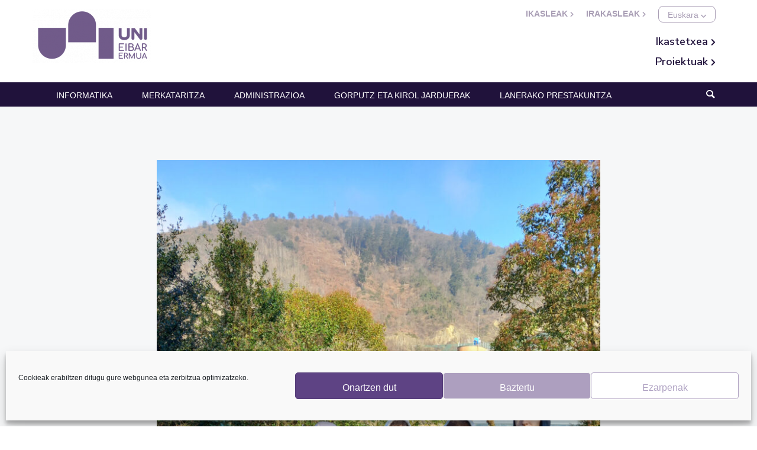

--- FILE ---
content_type: text/html; charset=UTF-8
request_url: https://www.uni.eus/eu/albisteak/agenda-30/
body_size: 14895
content:
<!doctype html><html lang="eu"><head><meta charset="UTF-8"><meta name="viewport" content="width=device-width, initial-scale=1.0"><meta name="description" content="Uni Eibar-Ermua"><link rel="pingback" href="https://www.uni.eus/xmlrpc.php" /><link rel="stylesheet" href="https://cdnjs.cloudflare.com/ajax/libs/font-awesome/5.15.3/css/all.min.css" integrity="sha512-iBBXm8fW90+nuLcSKlbmrPcLa0OT92xO1BIsZ+ywDWZCvqsWgccV3gFoRBv0z+8dLJgyAHIhR35VZc2oM/gI1w==" crossorigin="anonymous" /><title>Agenda 30 &#8211; Uni</title><meta name='robots' content='max-image-preview:large' /><style>img:is([sizes="auto" i], [sizes^="auto," i]) { contain-intrinsic-size: 3000px 1500px }</style><link rel="alternate" href="https://www.uni.eus/eu/albisteak/agenda-30/" hreflang="eu" /><link rel="alternate" href="https://www.uni.eus/es/noticias/agenda-2030/" hreflang="es" /><link rel='dns-prefetch' href='//fonts.googleapis.com' /><link rel="alternate" type="application/rss+xml" title="Uni &raquo; Jarioa" href="https://www.uni.eus/eu/feed/" /><link rel="alternate" type="application/rss+xml" title="Uni &raquo; Iruzkinen jarioa" href="https://www.uni.eus/eu/comments/feed/" /> <script type="text/javascript">window._wpemojiSettings = {"baseUrl":"https:\/\/s.w.org\/images\/core\/emoji\/15.0.3\/72x72\/","ext":".png","svgUrl":"https:\/\/s.w.org\/images\/core\/emoji\/15.0.3\/svg\/","svgExt":".svg","source":{"concatemoji":"https:\/\/www.uni.eus\/wp-includes\/js\/wp-emoji-release.min.js?ver=6.7.1"}};
/*! This file is auto-generated */
!function(i,n){var o,s,e;function c(e){try{var t={supportTests:e,timestamp:(new Date).valueOf()};sessionStorage.setItem(o,JSON.stringify(t))}catch(e){}}function p(e,t,n){e.clearRect(0,0,e.canvas.width,e.canvas.height),e.fillText(t,0,0);var t=new Uint32Array(e.getImageData(0,0,e.canvas.width,e.canvas.height).data),r=(e.clearRect(0,0,e.canvas.width,e.canvas.height),e.fillText(n,0,0),new Uint32Array(e.getImageData(0,0,e.canvas.width,e.canvas.height).data));return t.every(function(e,t){return e===r[t]})}function u(e,t,n){switch(t){case"flag":return n(e,"\ud83c\udff3\ufe0f\u200d\u26a7\ufe0f","\ud83c\udff3\ufe0f\u200b\u26a7\ufe0f")?!1:!n(e,"\ud83c\uddfa\ud83c\uddf3","\ud83c\uddfa\u200b\ud83c\uddf3")&&!n(e,"\ud83c\udff4\udb40\udc67\udb40\udc62\udb40\udc65\udb40\udc6e\udb40\udc67\udb40\udc7f","\ud83c\udff4\u200b\udb40\udc67\u200b\udb40\udc62\u200b\udb40\udc65\u200b\udb40\udc6e\u200b\udb40\udc67\u200b\udb40\udc7f");case"emoji":return!n(e,"\ud83d\udc26\u200d\u2b1b","\ud83d\udc26\u200b\u2b1b")}return!1}function f(e,t,n){var r="undefined"!=typeof WorkerGlobalScope&&self instanceof WorkerGlobalScope?new OffscreenCanvas(300,150):i.createElement("canvas"),a=r.getContext("2d",{willReadFrequently:!0}),o=(a.textBaseline="top",a.font="600 32px Arial",{});return e.forEach(function(e){o[e]=t(a,e,n)}),o}function t(e){var t=i.createElement("script");t.src=e,t.defer=!0,i.head.appendChild(t)}"undefined"!=typeof Promise&&(o="wpEmojiSettingsSupports",s=["flag","emoji"],n.supports={everything:!0,everythingExceptFlag:!0},e=new Promise(function(e){i.addEventListener("DOMContentLoaded",e,{once:!0})}),new Promise(function(t){var n=function(){try{var e=JSON.parse(sessionStorage.getItem(o));if("object"==typeof e&&"number"==typeof e.timestamp&&(new Date).valueOf()<e.timestamp+604800&&"object"==typeof e.supportTests)return e.supportTests}catch(e){}return null}();if(!n){if("undefined"!=typeof Worker&&"undefined"!=typeof OffscreenCanvas&&"undefined"!=typeof URL&&URL.createObjectURL&&"undefined"!=typeof Blob)try{var e="postMessage("+f.toString()+"("+[JSON.stringify(s),u.toString(),p.toString()].join(",")+"));",r=new Blob([e],{type:"text/javascript"}),a=new Worker(URL.createObjectURL(r),{name:"wpTestEmojiSupports"});return void(a.onmessage=function(e){c(n=e.data),a.terminate(),t(n)})}catch(e){}c(n=f(s,u,p))}t(n)}).then(function(e){for(var t in e)n.supports[t]=e[t],n.supports.everything=n.supports.everything&&n.supports[t],"flag"!==t&&(n.supports.everythingExceptFlag=n.supports.everythingExceptFlag&&n.supports[t]);n.supports.everythingExceptFlag=n.supports.everythingExceptFlag&&!n.supports.flag,n.DOMReady=!1,n.readyCallback=function(){n.DOMReady=!0}}).then(function(){return e}).then(function(){var e;n.supports.everything||(n.readyCallback(),(e=n.source||{}).concatemoji?t(e.concatemoji):e.wpemoji&&e.twemoji&&(t(e.twemoji),t(e.wpemoji)))}))}((window,document),window._wpemojiSettings);</script> <style id='wp-emoji-styles-inline-css' type='text/css'>img.wp-smiley, img.emoji {
		display: inline !important;
		border: none !important;
		box-shadow: none !important;
		height: 1em !important;
		width: 1em !important;
		margin: 0 0.07em !important;
		vertical-align: -0.1em !important;
		background: none !important;
		padding: 0 !important;
	}</style><link rel='stylesheet' id='wp-block-library-css' href='https://www.uni.eus/wp-includes/css/dist/block-library/style.min.css?ver=6.7.1' type='text/css' media='all' /><style id='wp-block-library-theme-inline-css' type='text/css'>.wp-block-audio :where(figcaption){color:#555;font-size:13px;text-align:center}.is-dark-theme .wp-block-audio :where(figcaption){color:#ffffffa6}.wp-block-audio{margin:0 0 1em}.wp-block-code{border:1px solid #ccc;border-radius:4px;font-family:Menlo,Consolas,monaco,monospace;padding:.8em 1em}.wp-block-embed :where(figcaption){color:#555;font-size:13px;text-align:center}.is-dark-theme .wp-block-embed :where(figcaption){color:#ffffffa6}.wp-block-embed{margin:0 0 1em}.blocks-gallery-caption{color:#555;font-size:13px;text-align:center}.is-dark-theme .blocks-gallery-caption{color:#ffffffa6}:root :where(.wp-block-image figcaption){color:#555;font-size:13px;text-align:center}.is-dark-theme :root :where(.wp-block-image figcaption){color:#ffffffa6}.wp-block-image{margin:0 0 1em}.wp-block-pullquote{border-bottom:4px solid;border-top:4px solid;color:currentColor;margin-bottom:1.75em}.wp-block-pullquote cite,.wp-block-pullquote footer,.wp-block-pullquote__citation{color:currentColor;font-size:.8125em;font-style:normal;text-transform:uppercase}.wp-block-quote{border-left:.25em solid;margin:0 0 1.75em;padding-left:1em}.wp-block-quote cite,.wp-block-quote footer{color:currentColor;font-size:.8125em;font-style:normal;position:relative}.wp-block-quote:where(.has-text-align-right){border-left:none;border-right:.25em solid;padding-left:0;padding-right:1em}.wp-block-quote:where(.has-text-align-center){border:none;padding-left:0}.wp-block-quote.is-large,.wp-block-quote.is-style-large,.wp-block-quote:where(.is-style-plain){border:none}.wp-block-search .wp-block-search__label{font-weight:700}.wp-block-search__button{border:1px solid #ccc;padding:.375em .625em}:where(.wp-block-group.has-background){padding:1.25em 2.375em}.wp-block-separator.has-css-opacity{opacity:.4}.wp-block-separator{border:none;border-bottom:2px solid;margin-left:auto;margin-right:auto}.wp-block-separator.has-alpha-channel-opacity{opacity:1}.wp-block-separator:not(.is-style-wide):not(.is-style-dots){width:100px}.wp-block-separator.has-background:not(.is-style-dots){border-bottom:none;height:1px}.wp-block-separator.has-background:not(.is-style-wide):not(.is-style-dots){height:2px}.wp-block-table{margin:0 0 1em}.wp-block-table td,.wp-block-table th{word-break:normal}.wp-block-table :where(figcaption){color:#555;font-size:13px;text-align:center}.is-dark-theme .wp-block-table :where(figcaption){color:#ffffffa6}.wp-block-video :where(figcaption){color:#555;font-size:13px;text-align:center}.is-dark-theme .wp-block-video :where(figcaption){color:#ffffffa6}.wp-block-video{margin:0 0 1em}:root :where(.wp-block-template-part.has-background){margin-bottom:0;margin-top:0;padding:1.25em 2.375em}</style><style id='classic-theme-styles-inline-css' type='text/css'>/*! This file is auto-generated */
.wp-block-button__link{color:#fff;background-color:#32373c;border-radius:9999px;box-shadow:none;text-decoration:none;padding:calc(.667em + 2px) calc(1.333em + 2px);font-size:1.125em}.wp-block-file__button{background:#32373c;color:#fff;text-decoration:none}</style><style id='global-styles-inline-css' type='text/css'>:root{--wp--preset--aspect-ratio--square: 1;--wp--preset--aspect-ratio--4-3: 4/3;--wp--preset--aspect-ratio--3-4: 3/4;--wp--preset--aspect-ratio--3-2: 3/2;--wp--preset--aspect-ratio--2-3: 2/3;--wp--preset--aspect-ratio--16-9: 16/9;--wp--preset--aspect-ratio--9-16: 9/16;--wp--preset--color--black: #000000;--wp--preset--color--cyan-bluish-gray: #abb8c3;--wp--preset--color--white: #ffffff;--wp--preset--color--pale-pink: #f78da7;--wp--preset--color--vivid-red: #cf2e2e;--wp--preset--color--luminous-vivid-orange: #ff6900;--wp--preset--color--luminous-vivid-amber: #fcb900;--wp--preset--color--light-green-cyan: #7bdcb5;--wp--preset--color--vivid-green-cyan: #00d084;--wp--preset--color--pale-cyan-blue: #8ed1fc;--wp--preset--color--vivid-cyan-blue: #0693e3;--wp--preset--color--vivid-purple: #9b51e0;--wp--preset--gradient--vivid-cyan-blue-to-vivid-purple: linear-gradient(135deg,rgba(6,147,227,1) 0%,rgb(155,81,224) 100%);--wp--preset--gradient--light-green-cyan-to-vivid-green-cyan: linear-gradient(135deg,rgb(122,220,180) 0%,rgb(0,208,130) 100%);--wp--preset--gradient--luminous-vivid-amber-to-luminous-vivid-orange: linear-gradient(135deg,rgba(252,185,0,1) 0%,rgba(255,105,0,1) 100%);--wp--preset--gradient--luminous-vivid-orange-to-vivid-red: linear-gradient(135deg,rgba(255,105,0,1) 0%,rgb(207,46,46) 100%);--wp--preset--gradient--very-light-gray-to-cyan-bluish-gray: linear-gradient(135deg,rgb(238,238,238) 0%,rgb(169,184,195) 100%);--wp--preset--gradient--cool-to-warm-spectrum: linear-gradient(135deg,rgb(74,234,220) 0%,rgb(151,120,209) 20%,rgb(207,42,186) 40%,rgb(238,44,130) 60%,rgb(251,105,98) 80%,rgb(254,248,76) 100%);--wp--preset--gradient--blush-light-purple: linear-gradient(135deg,rgb(255,206,236) 0%,rgb(152,150,240) 100%);--wp--preset--gradient--blush-bordeaux: linear-gradient(135deg,rgb(254,205,165) 0%,rgb(254,45,45) 50%,rgb(107,0,62) 100%);--wp--preset--gradient--luminous-dusk: linear-gradient(135deg,rgb(255,203,112) 0%,rgb(199,81,192) 50%,rgb(65,88,208) 100%);--wp--preset--gradient--pale-ocean: linear-gradient(135deg,rgb(255,245,203) 0%,rgb(182,227,212) 50%,rgb(51,167,181) 100%);--wp--preset--gradient--electric-grass: linear-gradient(135deg,rgb(202,248,128) 0%,rgb(113,206,126) 100%);--wp--preset--gradient--midnight: linear-gradient(135deg,rgb(2,3,129) 0%,rgb(40,116,252) 100%);--wp--preset--font-size--small: 13px;--wp--preset--font-size--medium: 20px;--wp--preset--font-size--large: 36px;--wp--preset--font-size--x-large: 42px;--wp--preset--spacing--20: 0.44rem;--wp--preset--spacing--30: 0.67rem;--wp--preset--spacing--40: 1rem;--wp--preset--spacing--50: 1.5rem;--wp--preset--spacing--60: 2.25rem;--wp--preset--spacing--70: 3.38rem;--wp--preset--spacing--80: 5.06rem;--wp--preset--shadow--natural: 6px 6px 9px rgba(0, 0, 0, 0.2);--wp--preset--shadow--deep: 12px 12px 50px rgba(0, 0, 0, 0.4);--wp--preset--shadow--sharp: 6px 6px 0px rgba(0, 0, 0, 0.2);--wp--preset--shadow--outlined: 6px 6px 0px -3px rgba(255, 255, 255, 1), 6px 6px rgba(0, 0, 0, 1);--wp--preset--shadow--crisp: 6px 6px 0px rgba(0, 0, 0, 1);}:where(.is-layout-flex){gap: 0.5em;}:where(.is-layout-grid){gap: 0.5em;}body .is-layout-flex{display: flex;}.is-layout-flex{flex-wrap: wrap;align-items: center;}.is-layout-flex > :is(*, div){margin: 0;}body .is-layout-grid{display: grid;}.is-layout-grid > :is(*, div){margin: 0;}:where(.wp-block-columns.is-layout-flex){gap: 2em;}:where(.wp-block-columns.is-layout-grid){gap: 2em;}:where(.wp-block-post-template.is-layout-flex){gap: 1.25em;}:where(.wp-block-post-template.is-layout-grid){gap: 1.25em;}.has-black-color{color: var(--wp--preset--color--black) !important;}.has-cyan-bluish-gray-color{color: var(--wp--preset--color--cyan-bluish-gray) !important;}.has-white-color{color: var(--wp--preset--color--white) !important;}.has-pale-pink-color{color: var(--wp--preset--color--pale-pink) !important;}.has-vivid-red-color{color: var(--wp--preset--color--vivid-red) !important;}.has-luminous-vivid-orange-color{color: var(--wp--preset--color--luminous-vivid-orange) !important;}.has-luminous-vivid-amber-color{color: var(--wp--preset--color--luminous-vivid-amber) !important;}.has-light-green-cyan-color{color: var(--wp--preset--color--light-green-cyan) !important;}.has-vivid-green-cyan-color{color: var(--wp--preset--color--vivid-green-cyan) !important;}.has-pale-cyan-blue-color{color: var(--wp--preset--color--pale-cyan-blue) !important;}.has-vivid-cyan-blue-color{color: var(--wp--preset--color--vivid-cyan-blue) !important;}.has-vivid-purple-color{color: var(--wp--preset--color--vivid-purple) !important;}.has-black-background-color{background-color: var(--wp--preset--color--black) !important;}.has-cyan-bluish-gray-background-color{background-color: var(--wp--preset--color--cyan-bluish-gray) !important;}.has-white-background-color{background-color: var(--wp--preset--color--white) !important;}.has-pale-pink-background-color{background-color: var(--wp--preset--color--pale-pink) !important;}.has-vivid-red-background-color{background-color: var(--wp--preset--color--vivid-red) !important;}.has-luminous-vivid-orange-background-color{background-color: var(--wp--preset--color--luminous-vivid-orange) !important;}.has-luminous-vivid-amber-background-color{background-color: var(--wp--preset--color--luminous-vivid-amber) !important;}.has-light-green-cyan-background-color{background-color: var(--wp--preset--color--light-green-cyan) !important;}.has-vivid-green-cyan-background-color{background-color: var(--wp--preset--color--vivid-green-cyan) !important;}.has-pale-cyan-blue-background-color{background-color: var(--wp--preset--color--pale-cyan-blue) !important;}.has-vivid-cyan-blue-background-color{background-color: var(--wp--preset--color--vivid-cyan-blue) !important;}.has-vivid-purple-background-color{background-color: var(--wp--preset--color--vivid-purple) !important;}.has-black-border-color{border-color: var(--wp--preset--color--black) !important;}.has-cyan-bluish-gray-border-color{border-color: var(--wp--preset--color--cyan-bluish-gray) !important;}.has-white-border-color{border-color: var(--wp--preset--color--white) !important;}.has-pale-pink-border-color{border-color: var(--wp--preset--color--pale-pink) !important;}.has-vivid-red-border-color{border-color: var(--wp--preset--color--vivid-red) !important;}.has-luminous-vivid-orange-border-color{border-color: var(--wp--preset--color--luminous-vivid-orange) !important;}.has-luminous-vivid-amber-border-color{border-color: var(--wp--preset--color--luminous-vivid-amber) !important;}.has-light-green-cyan-border-color{border-color: var(--wp--preset--color--light-green-cyan) !important;}.has-vivid-green-cyan-border-color{border-color: var(--wp--preset--color--vivid-green-cyan) !important;}.has-pale-cyan-blue-border-color{border-color: var(--wp--preset--color--pale-cyan-blue) !important;}.has-vivid-cyan-blue-border-color{border-color: var(--wp--preset--color--vivid-cyan-blue) !important;}.has-vivid-purple-border-color{border-color: var(--wp--preset--color--vivid-purple) !important;}.has-vivid-cyan-blue-to-vivid-purple-gradient-background{background: var(--wp--preset--gradient--vivid-cyan-blue-to-vivid-purple) !important;}.has-light-green-cyan-to-vivid-green-cyan-gradient-background{background: var(--wp--preset--gradient--light-green-cyan-to-vivid-green-cyan) !important;}.has-luminous-vivid-amber-to-luminous-vivid-orange-gradient-background{background: var(--wp--preset--gradient--luminous-vivid-amber-to-luminous-vivid-orange) !important;}.has-luminous-vivid-orange-to-vivid-red-gradient-background{background: var(--wp--preset--gradient--luminous-vivid-orange-to-vivid-red) !important;}.has-very-light-gray-to-cyan-bluish-gray-gradient-background{background: var(--wp--preset--gradient--very-light-gray-to-cyan-bluish-gray) !important;}.has-cool-to-warm-spectrum-gradient-background{background: var(--wp--preset--gradient--cool-to-warm-spectrum) !important;}.has-blush-light-purple-gradient-background{background: var(--wp--preset--gradient--blush-light-purple) !important;}.has-blush-bordeaux-gradient-background{background: var(--wp--preset--gradient--blush-bordeaux) !important;}.has-luminous-dusk-gradient-background{background: var(--wp--preset--gradient--luminous-dusk) !important;}.has-pale-ocean-gradient-background{background: var(--wp--preset--gradient--pale-ocean) !important;}.has-electric-grass-gradient-background{background: var(--wp--preset--gradient--electric-grass) !important;}.has-midnight-gradient-background{background: var(--wp--preset--gradient--midnight) !important;}.has-small-font-size{font-size: var(--wp--preset--font-size--small) !important;}.has-medium-font-size{font-size: var(--wp--preset--font-size--medium) !important;}.has-large-font-size{font-size: var(--wp--preset--font-size--large) !important;}.has-x-large-font-size{font-size: var(--wp--preset--font-size--x-large) !important;}
:where(.wp-block-post-template.is-layout-flex){gap: 1.25em;}:where(.wp-block-post-template.is-layout-grid){gap: 1.25em;}
:where(.wp-block-columns.is-layout-flex){gap: 2em;}:where(.wp-block-columns.is-layout-grid){gap: 2em;}
:root :where(.wp-block-pullquote){font-size: 1.5em;line-height: 1.6;}</style><link rel='stylesheet' id='contact-form-7-css' href='https://www.uni.eus/wp-content/cache/autoptimize/css/autoptimize_single_3fd2afa98866679439097f4ab102fe0a.css?ver=5.9.5' type='text/css' media='all' /><link rel='stylesheet' id='rs-plugin-settings-css' href='https://www.uni.eus/wp-content/cache/autoptimize/css/autoptimize_single_6965137b6996c7953be805866df582ed.css?ver=6.2.22' type='text/css' media='all' /><style id='rs-plugin-settings-inline-css' type='text/css'>#rs-demo-id {}</style><link rel='stylesheet' id='cmplz-general-css' href='https://www.uni.eus/wp-content/plugins/complianz-gdpr/assets/css/cookieblocker.min.css?ver=1717494022' type='text/css' media='all' /><link rel='stylesheet' id='parent-style-css' href='https://www.uni.eus/wp-content/cache/autoptimize/css/autoptimize_single_ef976c490115b8b921abbcfb0de344ab.css?ver=6.7.1' type='text/css' media='all' /><link rel='stylesheet' id='ebor-google-font-css' href='//fonts.googleapis.com/css?family=Rubik%3A300%2C300i%2C400%2C400i%2C500%2C500i%2C700%2C700i&#038;ver=1.0.0' type='text/css' media='all' /><link rel='stylesheet' id='bootstrap-css' href='https://www.uni.eus/wp-content/themes/creatink/style/css/bootstrap.min.css?ver=1.0.0' type='text/css' media='all' /><link rel='stylesheet' id='ebor-icons-css' href='https://www.uni.eus/wp-content/cache/autoptimize/css/autoptimize_single_ec0809b93ad54c110269940c85d954e3.css?ver=1.0.0' type='text/css' media='all' /><link rel='stylesheet' id='ebor-plugins-css' href='https://www.uni.eus/wp-content/cache/autoptimize/css/autoptimize_single_19a75660ccf5bba18092227a1c5daf5b.css?ver=1.0.0' type='text/css' media='all' /><link rel='stylesheet' id='ebor-style-css' href='https://www.uni.eus/wp-content/cache/autoptimize/css/autoptimize_single_3e500a8f83ad5ea1a3b06ca5fbbd65f2.css?ver=1.0.0' type='text/css' media='all' /><style id='ebor-style-inline-css' type='text/css'>.cat118 { background-color: #9319ea !important; }
			
				.cat60 { background-color: #5828d3 !important; }
			
			
			.disc:after {
			    background: rgba(83,49,130, 0.7)
			}
			.overlay.color span.bg {
			    background: rgba(83,49,130, 0.8);
			}
			.overlay6.color:after,
			.overlay6.color:before {
			    background: rgba(83,49,130, 0.5);
			}
			.overlay8.color figcaption {
			    background: rgba(83,49,130, 0.8);
			}
			.page-loading .spinner,
			.tp-loader.spinner,
			.lg-outer .lg-item:after,
			.fotorama__wrap--css3 .fotorama__spinner {
			    border-left: 3px solid rgba(83,49,130, .15);
			    border-right: 3px solid rgba(83,49,130, .15);
			    border-bottom: 3px solid rgba(83,49,130, .15);
			    border-top: 3px solid rgba(83,49,130, .8);
			}
			#scrollUp .btn {
			    background: rgba(83,49,130, 0.8);
			}
			#scrollUp .btn:hover,
			#scrollUp .btn:focus,
			#scrollUp .btn:active,
			#scrollUp .btn.active {
			    background: rgba(83,49,130, 1);
			}
			a.hover:hover {
			    border-bottom: 1px solid #533182;
			}
			a {
			    color: #533182;
			}
			a:hover,
			a:focus {
			    text-decoration: none;
			    color: #533182;
			}
			.color-wrapper {
			    background: #533182;
			}
			.navbar .nav > li > a:hover,
			.navbar .nav > li.active > a,
			.navbar .navbar-other a.nav-link:hover {
			    background: none;
			    color: #533182
			}
			.btn-group .dropdown-menu > li > a:hover,
			.btn-group .dropdown-menu > li > a:focus {
			    color: #533182;
			}
			.btn {
			    background: #533182;
			}
			.btn-border {
			    border: 2px solid #533182;
			    background: none;
			    color: #533182;
			}
			.btn:hover,
			.btn:focus,
			.btn:active,
			.btn.active {
			    background: #685782;
			}
			.btn-border:hover,
			.btn-border:focus,
			.btn-border:active,
			.btn-border.active {
			    border: 2px solid #533182;
			    background: #533182;
			}
			.fotorama__nav__frame.fotorama__nav__frame--thumb.fotorama__active:before {
			    border: 2px solid #533182;
			}
			.isotope-filter ul li a:hover,
			.isotope-filter ul li a.active {
			    color: #533182;
			}
			.size-picker span.active {
			    background: #533182;
			}
			.post-title a:hover,
			.more:hover,
			.meta a:hover {
			    color: #533182;
			}
			.meta.price {
			    color: #533182;
			}
			.post-nav-wrapper a:hover {
			    color: #533182;
			}
			.sidebox a:hover {
			    color: #533182
			}
			#comments .info h5 a:hover {
			    color: #533182;
			}
			.image-list li a:hover {
			    color: #533182
			}
			.icon-color,
			.text-color,
			.circle .progressbar-text {
			    color: #533182
			}
			.icon-border {
			    border: 3px solid #533182;
			}
			.icon-bg {
			    background: #533182;
			}
			.nav-tabs > li > a:hover,
			.nav-tabs > li > a:hover *,
			.nav-tabs > li.active > a,
			.nav-tabs > li.active > a *,
			.nav-tabs > li.active > a:hover,
			.nav-tabs > li.active > a:focus {
			    color: #533182;
			}
			.nav-tabs-lined.nav-tabs-lined-bottom > li.active > a:after {
			    border-bottom: 1px solid #533182;
			}
			.nav-tabs-lined.nav-tabs-lined-top > li.active > a:after {
			    border-top: 1px solid #533182;
			}
			.panel-group-lined .panel-active .panel-heading .panel-title {
			    border-bottom: 1px solid #533182;
			    color: #533182;
			}
			.panel-group-lined .panel-title > a:active {
			    color: #533182;
			}
			.timeline.dot .timeline-icon:before {
				background: #533182;
			}
			.tooltip-inner {
			    background-color: #533182;
			}
			.tooltip.top .tooltip-arrow,
			.tooltip.top-left .tooltip-arrow,
			.tooltip.top-right .tooltip-arrow {
			    border-top-color: #533182
			}
			.tooltip.right .tooltip-arrow {
			    border-right-color: #533182
			}
			.tooltip.left .tooltip-arrow {
			    border-left-color: #533182
			}
			.tooltip.bottom .tooltip-arrow,
			.tooltip.bottom-left .tooltip-arrow,
			.tooltip.bottom-right .tooltip-arrow {
			    border-bottom-color: #533182
			}
			.pagination ul > li > a:hover,
			.pagination ul > .active > a span {
			    color: #533182
			}
			textarea:focus,
			textarea.form-control:focus,
			input[type="text"]:focus,
			input[type="password"]:focus,
			input[type="datetime"]:focus,
			input[type="datetime-local"]:focus,
			input[type="date"]:focus,
			input[type="month"]:focus,
			input[type="time"]:focus,
			input[type="week"]:focus,
			input[type="number"]:focus,
			input[type="email"]:focus,
			input[type="url"]:focus,
			input[type="search"]:focus,
			input[type="tel"]:focus,
			input[type="color"]:focus,
			.uneditable-input:focus {
			    border-color: #533182
			}
			input[type="radio"]:focus + span,
			input[type="checkbox"]:focus + span,
			input[type="radio"]:active + span,
			input[type="checkbox"]:active + span {
			    border-color: #533182
			}
			input[type="radio"].error + span,
			input[type="checkbox"].error + span {
			    border-color: #533182
			}
			input[type="radio"] + span::after {
			    background-color: #533182;
			    border-color: #533182;
			}
			input[type="radio"]:checked + span,
			input[type="checkbox"]:checked + span {
			    border: 1px solid #533182
			}
			input[type="checkbox"] + span::after {
			    border: 0 solid #533182;
			}
			.bg-default {
			    background: #533182
			}
			.progressbar.border {
				border-color: #533182;
			}
			.progressbar svg path:last-child {
			    stroke: #533182;
			}
			.page-loading .caption {
			    color: #533182;
			}
			.inverse-text.dark-wrapper .pagination:not(.boxed):not(.round) ul > li > a:hover,
			.inverse-text.dark-wrapper .pagination.round-simple ul > li > a:hover,
			.inverse-text a:not(.btn):not([class*="color-s-"]):hover,
			.inverse-text .isotope-filter ul li a:hover,
			.inverse-text .isotope-filter ul li a.active,
			.inverse-text .text-color {
			    color: #533182 !important;
			}
			.inverse-text .post-title a:hover,
			.inverse-text .bg-white .meta a:hover,
			.inverse-text .bg-white a.more:hover,
			.inverse-text .pagination:not(.boxed):not(.round) ul > li > a:hover,
			.inverse-text .pagination.round-simple ul > li > a:hover {
			    color: #533182 !important;
			}
			.inverse-text:not(.navbar):not(.nav-wrapper) textarea:focus,
			.inverse-text:not(.navbar):not(.nav-wrapper) input[type="text"]:focus,
			.inverse-text:not(.navbar):not(.nav-wrapper) input[type="password"]:focus,
			.inverse-text:not(.navbar):not(.nav-wrapper) input[type="datetime"]:focus,
			.inverse-text:not(.navbar):not(.nav-wrapper) input[type="datetime-local"]:focus,
			.inverse-text:not(.navbar):not(.nav-wrapper) input[type="date"]:focus,
			.inverse-text:not(.navbar):not(.nav-wrapper) input[type="month"]:focus,
			.inverse-text:not(.navbar):not(.nav-wrapper) input[type="time"]:focus,
			.inverse-text:not(.navbar):not(.nav-wrapper) input[type="week"]:focus,
			.inverse-text:not(.navbar):not(.nav-wrapper) input[type="number"]:focus,
			.inverse-text:not(.navbar):not(.nav-wrapper) input[type="email"]:focus,
			.inverse-text:not(.navbar):not(.nav-wrapper) input[type="url"]:focus,
			.inverse-text:not(.navbar):not(.nav-wrapper) input[type="search"]:focus,
			.inverse-text:not(.navbar):not(.nav-wrapper) input[type="tel"]:focus,
			.inverse-text:not(.navbar):not(.nav-wrapper) input[type="color"]:focus,
			.inverse-text:not(.navbar):not(.nav-wrapper) .uneditable-input:focus {
			    border-color: #533182;
			}
			.inverse-text:not(.navbar):not(.nav-wrapper) input[type="radio"]:checked + span,
			.inverse-text:not(.navbar):not(.nav-wrapper) input[type="checkbox"]:checked + span {
			    border-color: #533182
			}
			@media (min-width: 992px) {
			    .navbar .navbar-nav > li > a.highlighted {
				    color: #533182
				}
				.inverse-text .navbar-nav > li:not(.active) > a:not(.highlighted):hover,
				.inverse-text .navbar-nav > li > a:hover {
					color: #533182 !important
				}
			}
			footer.image-footer {
				background-image: url();
				padding-bottom: 369px;				
			}
			body,
			footer a,
			.map-info p,
			.icon p,
			label.custom-select,
			.checkbox label,
			.radio label,
			select,
			textarea,
			textarea.form-control,
			input[type="text"]:not(.qty),
			input[type="password"],
			input[type="datetime"],
			input[type="datetime-local"],
			input[type="date"],
			input[type="month"],
			input[type="time"],
			input[type="week"],
			input[type="number"],
			input[type="email"],
			input[type="url"],
			input[type="search"],
			input[type="tel"],
			input[type="color"],
			.uneditable-input,
			.search-form:before,
			.color-text,
			.inverse-text .bg-white select,
			.inverse-text .bg-white textarea,
			.inverse-text .bg-white textarea.form-control,
			.inverse-text .bg-white input[type="text"]:not(.qty),
			.inverse-text .bg-white input[type="password"],
			.inverse-text .bg-white input[type="datetime"],
			.inverse-text .bg-white input[type="datetime-local"],
			.inverse-text .bg-white input[type="date"],
			.inverse-text .bg-white input[type="month"],
			.inverse-text .bg-white input[type="time"],
			.inverse-text .bg-white input[type="week"],
			.inverse-text .bg-white input[type="number"],
			.inverse-text .bg-white input[type="email"],
			.inverse-text .bg-white input[type="url"],
			.inverse-text .bg-white input[type="search"],
			.inverse-text .bg-white input[type="tel"],
			.inverse-text .bg-white input[type="color"],
			.inverse-text .bg-white .uneditable-input {
			    color: #707070;
			}
			.form-control::-webkit-input-placeholder {
			    color: #707070;
			    font-weight: normal;
			}
			.form-control:-moz-placeholder {
			    color: #707070;
			    font-weight: normal;
			    opacity: 1;
			}
			.form-control::-moz-placeholder {
			    color: #707070;
			    font-weight: normal;
			    opacity: 1;
			}
			.form-control:-ms-input-placeholder {
			    color: #707070;
			    font-weight: normal;
			}
			.inverse-text .bg-white p,
			.inverse-text .bg-white li,
			.inverse-text .panel-group-bg p,
			.inverse-text .bg-white table,
			.inverse-text .popover,
			.inverse-text .bg-white .color-text {
			    color: #707070 !important;
			}
			h1,
			h2,
			h3,
			h4,
			h5,
			h6,
			h5 a {
			    color: #404040;
			}
			.text-muted,
			.meta,
			a.more,
			.meta span:after,
			.meta *,
			.meta.breadcrumbs a,
			.meta.price .quantity,
			.meta.price del {
			    color: #aaaaaa;
			}
			.inverse-text:not(.navbar):not(.nav-wrapper) select {
			    color: #aaaaaa;
			}
			.inverse-text .form-control::-webkit-input-placeholder {
			    color: #aaaaaa;
			}
			.inverse-text .form-control:-moz-placeholder {
			    color: #aaaaaa;
			}
			.inverse-text .form-control::-moz-placeholder {
			    color: #aaaaaa;
			}
			.inverse-text .form-control:-ms-input-placeholder {
			    color: #aaaaaa;
			}
			footer.dark-wrapper a {
				color: #fff;
			}
			.light-wrapper {
			    background: #f6f7f8;
			}
			.dark-wrapper {
			    background: #2b2b2b;
			}
			footer.dark-wrapper,
			.navbar.dark-wrapper,
			.nav-wrapper.dark-wrapper,
			.navbar.narrow:not(.fixed) .nav-wrapper.dark-wrapper .container {
			    background: #272727;
			}
			.sub-footer.dark-wrapper {
			    background: #232323;
			}</style> <script type="text/javascript" src="https://www.uni.eus/wp-includes/js/jquery/jquery.min.js?ver=3.7.1" id="jquery-core-js"></script> <script type="text/javascript" src="https://www.uni.eus/wp-includes/js/jquery/jquery-migrate.min.js?ver=3.4.1" id="jquery-migrate-js"></script> <script type="text/javascript" src="https://www.uni.eus/wp-content/plugins/revslider/public/assets/js/rbtools.min.js?ver=6.2.22" id="tp-tools-js"></script> <script type="text/javascript" src="https://www.uni.eus/wp-content/plugins/revslider/public/assets/js/rs6.min.js?ver=6.2.22" id="revmin-js"></script> <link rel="https://api.w.org/" href="https://www.uni.eus/wp-json/" /><link rel="alternate" title="JSON" type="application/json" href="https://www.uni.eus/wp-json/wp/v2/posts/3446" /><link rel="EditURI" type="application/rsd+xml" title="RSD" href="https://www.uni.eus/xmlrpc.php?rsd" /><meta name="generator" content="WordPress 6.7.1" /><link rel="canonical" href="https://www.uni.eus/eu/albisteak/agenda-30/" /><link rel='shortlink' href='https://www.uni.eus/?p=3446' /><link rel="alternate" title="oEmbed (JSON)" type="application/json+oembed" href="https://www.uni.eus/wp-json/oembed/1.0/embed?url=https%3A%2F%2Fwww.uni.eus%2Feu%2Falbisteak%2Fagenda-30%2F" /><link rel="alternate" title="oEmbed (XML)" type="text/xml+oembed" href="https://www.uni.eus/wp-json/oembed/1.0/embed?url=https%3A%2F%2Fwww.uni.eus%2Feu%2Falbisteak%2Fagenda-30%2F&#038;format=xml" />  <script type="text/plain" data-service="google-analytics" data-category="statistics" async data-cmplz-src="//www.googletagmanager.com/gtag/js?id=G-MBCP5Y9TFB"></script> <script>window.dataLayer = window.dataLayer || [];
function gtag(){dataLayer.push(arguments);}
gtag('js', new Date());

gtag('config', 'G-MBCP5Y9TFB');</script> <style>.cmplz-hidden {
					display: none !important;
				}</style><meta name="generator" content="Powered by WPBakery Page Builder - drag and drop page builder for WordPress."/><meta name="generator" content="Powered by Slider Revolution 6.2.22 - responsive, Mobile-Friendly Slider Plugin for WordPress with comfortable drag and drop interface." /><link rel="icon" href="https://www.uni.eus/wp-content/uploads/2021/05/cropped-favicon-32x32.png" sizes="32x32" /><link rel="icon" href="https://www.uni.eus/wp-content/uploads/2021/05/cropped-favicon-192x192.png" sizes="192x192" /><link rel="apple-touch-icon" href="https://www.uni.eus/wp-content/uploads/2021/05/cropped-favicon-180x180.png" /><meta name="msapplication-TileImage" content="https://www.uni.eus/wp-content/uploads/2021/05/cropped-favicon-270x270.png" /> <script type="text/javascript">function setREVStartSize(e){
			//window.requestAnimationFrame(function() {				 
				window.RSIW = window.RSIW===undefined ? window.innerWidth : window.RSIW;	
				window.RSIH = window.RSIH===undefined ? window.innerHeight : window.RSIH;	
				try {								
					var pw = document.getElementById(e.c).parentNode.offsetWidth,
						newh;
					pw = pw===0 || isNaN(pw) ? window.RSIW : pw;
					e.tabw = e.tabw===undefined ? 0 : parseInt(e.tabw);
					e.thumbw = e.thumbw===undefined ? 0 : parseInt(e.thumbw);
					e.tabh = e.tabh===undefined ? 0 : parseInt(e.tabh);
					e.thumbh = e.thumbh===undefined ? 0 : parseInt(e.thumbh);
					e.tabhide = e.tabhide===undefined ? 0 : parseInt(e.tabhide);
					e.thumbhide = e.thumbhide===undefined ? 0 : parseInt(e.thumbhide);
					e.mh = e.mh===undefined || e.mh=="" || e.mh==="auto" ? 0 : parseInt(e.mh,0);		
					if(e.layout==="fullscreen" || e.l==="fullscreen") 						
						newh = Math.max(e.mh,window.RSIH);					
					else{					
						e.gw = Array.isArray(e.gw) ? e.gw : [e.gw];
						for (var i in e.rl) if (e.gw[i]===undefined || e.gw[i]===0) e.gw[i] = e.gw[i-1];					
						e.gh = e.el===undefined || e.el==="" || (Array.isArray(e.el) && e.el.length==0)? e.gh : e.el;
						e.gh = Array.isArray(e.gh) ? e.gh : [e.gh];
						for (var i in e.rl) if (e.gh[i]===undefined || e.gh[i]===0) e.gh[i] = e.gh[i-1];
											
						var nl = new Array(e.rl.length),
							ix = 0,						
							sl;					
						e.tabw = e.tabhide>=pw ? 0 : e.tabw;
						e.thumbw = e.thumbhide>=pw ? 0 : e.thumbw;
						e.tabh = e.tabhide>=pw ? 0 : e.tabh;
						e.thumbh = e.thumbhide>=pw ? 0 : e.thumbh;					
						for (var i in e.rl) nl[i] = e.rl[i]<window.RSIW ? 0 : e.rl[i];
						sl = nl[0];									
						for (var i in nl) if (sl>nl[i] && nl[i]>0) { sl = nl[i]; ix=i;}															
						var m = pw>(e.gw[ix]+e.tabw+e.thumbw) ? 1 : (pw-(e.tabw+e.thumbw)) / (e.gw[ix]);					
						newh =  (e.gh[ix] * m) + (e.tabh + e.thumbh);
					}				
					if(window.rs_init_css===undefined) window.rs_init_css = document.head.appendChild(document.createElement("style"));					
					document.getElementById(e.c).height = newh+"px";
					window.rs_init_css.innerHTML += "#"+e.c+"_wrapper { height: "+newh+"px }";				
				} catch(e){
					console.log("Failure at Presize of Slider:" + e)
				}					   
			//});
		  };</script> <style type="text/css" id="wp-custom-css">.navbar-brand img{
    width: 200px;
    height: 91px;
    object-fit: contain;
}

.inverse-text .navbar-nav > li:not(.active) > a:not(.highlighted):hover, .inverse-text .navbar-nav > li > a:hover {
    color: #fff !important;
}
.cmplz-cookiebanner .cmplz-message {
  margin-bottom: 0;
  font-size: 20px;
  line-height: 200%;
}

.cmplz-btn.cmplz-deny{
  background: #5e43847d !important;
  color: #fff !important;
}

.cmplz-btn.cmplz-view-preferences{
  background: #fff !important;
  border-color: #5e43847d !important;
  color:#5e43847d !important;
}
.inverse-text.dark-wrapper .pagination:not(.boxed):not(.round) ul > li > a:hover, .inverse-text.dark-wrapper .pagination.round-simple ul > li > a:hover, .inverse-text a:not(.btn):not([class*="color-s-"]):hover, .inverse-text .isotope-filter ul li a:hover, .inverse-text .isotope-filter ul li a.active, .inverse-text .text-color {
    color: #fff !important;
}

.zoom a,
a .vc_single_image-img {
  transition: transform .2s; /* Animation */
  margin: 0 auto;

}

.zoom a:hover,
a:hover .vc_single_image-img {
  transform: scale(.99); /* (150% zoom - Note: if the zoom is too large, it will go outside of the viewport) */
	
}</style><noscript><style>.wpb_animate_when_almost_visible { opacity: 1; }</style></noscript></head><body data-cmplz=1 class="post-template-default single single-post postid-3446 single-format-standard wpb-js-composer js-comp-ver-6.5.0 vc_responsive"><div class="content-wrapper"><nav class="navbar extended"><div class="top-bar gray-wrapper"><div class="container flex-it"><div class="align-right text-right"><ul class='top-menu'><li><a href="https://www.uni.eus/eu/ikasleak/" title="Ikasleak">Ikasleak <i class="fas fa-chevron-right"></i> </a></li><li><a href="https://www.uni.eus/eu/irakasleak/" title="Irakasleak">Irakasleak <i class="fas fa-chevron-right"></i> </a></li><li><select name="lang_choice_1" id="lang_choice_1" class="pll-switcher-select"><option value="https://www.uni.eus/eu/albisteak/agenda-30/" lang="eu" selected='selected'>Euskara</option><option value="https://www.uni.eus/es/noticias/agenda-2030/" lang="es-ES">Español</option> </select> <script type="text/javascript">document.getElementById( "lang_choice_1" ).addEventListener( "change", function ( event ) { location.href = event.currentTarget.value; } )</script></li></ul></div></div></div><div class="container"><div class="navbar-header flex-it"><div class="navbar-brand"> <a href="https://www.uni.eus/eu/"> <img 
 src="#" 
 srcset="https://www.uni.eus/wp-content/uploads/2021/05/infogramak-UNI-45-e1620890341119-1.png 1x, https://www.uni.eus/wp-content/uploads/2021/05/infogramak-UNI-45-e1620890341119-1.png 2x" 
 alt="Uni" 
 /> </a></div><div class="align-right text-right"><ul class='lateral-menu'><li><a href="https://www.uni.eus/eu/ikastetxea/" title="Ikastetxea">Ikastetxea <i class="fas fa-chevron-right"></i> </a></li><li><a href="https://www.uni.eus/eu/proiektuak/" title="Proiektuak">Proiektuak <i class="fas fa-chevron-right"></i> </a></li></ul></div><div class="nav-bars-wrapper"><div class="nav-bars-inner"><div class="nav-bars" data-toggle="collapse" data-target=".navbar-collapse"> <span></span></div></div></div><div class="navbar-other"><ul class="nav"><li><div class="btn-group btn-search"> <a href="#" data-toggle="dropdown" class="nav-link"> <i class="et-magnifying-glass"></i> </a><div class="dropdown-menu dropdown-menu-right"><form class="search-form" method="get" id="searchform" action="https://www.uni.eus/eu/"><div class="form-group mb-0"> <input type="text" name="s" class="form-control" placeholder="Bilatu" /></div></form></div></div></li></ul></div></div></div><div class="nav-wrapper dark-wrapper inverse-text"><div class="container flex-it"><div class="navbar-collapse collapse"><ul class="nav navbar-nav"><li id="menu-item-8" class="menu-item menu-item-type-post_type menu-item-object-page menu-item-8"><a href="https://www.uni.eus/eu/informatika/">Informatika</a></li><li id="menu-item-35" class="menu-item menu-item-type-post_type menu-item-object-page menu-item-35"><a href="https://www.uni.eus/eu/merkataritza/">Merkataritza</a></li><li id="menu-item-1930" class="menu-item menu-item-type-post_type menu-item-object-page menu-item-1930"><a href="https://www.uni.eus/eu/administrazioa-eta-kudeaketa/">Administrazioa</a></li><li id="menu-item-37" class="menu-item menu-item-type-post_type menu-item-object-page menu-item-37"><a href="https://www.uni.eus/eu/gorputz-eta-kirol-jarduerak/">Gorputz eta Kirol Jarduerak</a></li><li id="menu-item-38" class="menu-item menu-item-type-post_type menu-item-object-page menu-item-38"><a href="https://www.uni.eus/eu/lanerako-prestakuntza/">Lanerako prestakuntza</a></li></ul><div class="show-in-mobile"><ul class='nav navbar-nav sm-collapsible'><li class="menu-item menu-item-type-post_type menu-item-object-page"><a href="https://www.uni.eus/eu/ikastetxea/" title="Ikastetxea">Ikastetxea</a></li><li class="menu-item menu-item-type-post_type menu-item-object-page"><a href="https://www.uni.eus/eu/proiektuak/" title="Proiektuak">Proiektuak</a></li></ul><ul class='nav navbar-nav sm-collapsible'><li class="menu-item menu-item-type-post_type menu-item-object-page"><a href="https://www.uni.eus/eu/ikasleak/" title="Ikasleak">Ikasleak</a></li><li class="menu-item menu-item-type-post_type menu-item-object-page"><a href="https://www.uni.eus/eu/irakasleak/" title="Irakasleak">Irakasleak</a></li></ul><ul><li class="lang-item lang-item-3 lang-item-eu current-lang lang-item-first"><a  lang="eu" hreflang="eu" href="https://www.uni.eus/eu/albisteak/agenda-30/">Euskara</a></li><li class="lang-item lang-item-6 lang-item-es"><a  lang="es-ES" hreflang="es-ES" href="https://www.uni.eus/es/noticias/agenda-2030/">Español</a></li></ul></div></div><div class="navbar-other"><ul class="nav"><li><div class="btn-group btn-search"> <a href="#" data-toggle="dropdown" class="nav-link"> <i class="et-magnifying-glass"></i> </a><div class="dropdown-menu dropdown-menu-right"><form class="search-form" method="get" id="searchform" action="https://www.uni.eus/eu/"><div class="form-group mb-0"> <input type="text" name="s" class="form-control" placeholder="Bilatu" /></div></form></div></div></li></ul></div></div></div></nav><div class="wrapper light-wrapper"><div class="container inner"><div class="row"><div class="col-sm-8 col-sm-offset-2"><div class="blog classic-view single"><div class="post"><figure> <img width="768" height="1024" src="https://www.uni.eus/wp-content/uploads/2023/02/Agenda30-GKIA2-768x1024.jpg" class="attachment-large size-large wp-post-image" alt="" decoding="async" fetchpriority="high" srcset="https://www.uni.eus/wp-content/uploads/2023/02/Agenda30-GKIA2-768x1024.jpg 768w, https://www.uni.eus/wp-content/uploads/2023/02/Agenda30-GKIA2-158x210.jpg 158w, https://www.uni.eus/wp-content/uploads/2023/02/Agenda30-GKIA2-1152x1536.jpg 1152w, https://www.uni.eus/wp-content/uploads/2023/02/Agenda30-GKIA2.jpg 1500w" sizes="(max-width: 768px) 100vw, 768px" /></figure><div class="post-content"><h1 class="post-title">Agenda 30</h1><div class="meta"> <span class="date"> 2023/02/10 </span> <span class="author"> <a href="https://www.uni.eus/eu/author/unieus/" title="unieus(r)en bidalketak" rel="author">unieus</a> </span></div><p>Kirol Jardueretako ikasle batzuk Agenda 2030eko helburuen alde egin dute lan gaur.</p><p>Eskerrik asko denon partez!!!</p><div class="clearfix"></div><div class="tags"></div><div class="space30"></div><div id="share"> <a href="#" class="btn btn-rounded btn-icon  share-facebook goodshare" data-type="fb"> <i class="et-facebook"></i> </a> <a href="#" class="btn btn-rounded  btn-icon  share-twitter goodshare" data-type="tw"> <i class="et-twitter"></i> </a> <a href="https://api.whatsapp.com/send?text=https://www.uni.eus/eu/albisteak/agenda-30/" class="btn btn-rounded btn-icon  whatsapp" data-action="share/whatsapp/share"> <i class="fab fa-whatsapp"></i> </a> <a href="https://telegram.me/share/url?text=Agenda 30&url=https://www.uni.eus/eu/albisteak/agenda-30/" class="btn btn-rounded btn-icon telegram" data-action="share/whatsapp/share"> <i class="fab fa-telegram"></i> </a></div></div></div><hr /><div class="post-nav-wrapper"><div class="post-nav prev"><div class="meta"> <i class="et-chevron-small-left"></i> Aurreko artikulua</div><h4> <a href="https://www.uni.eus/eu/albisteak/emeucrossover/">EMEU4CROSSOVERS</a></h4></div><div class="post-nav next"><div class="meta"> Hurrengo artikulua <i class="et-chevron-small-right"></i></div><h4> <a href="https://www.uni.eus/eu/albisteak/bilbo/">Bilbo</a></h4></div></div></div></div></div></div></div></div><footer class="dark-wrapper inverse-text"><div class="container inner pt-60 pb-60"><div class="row"><div class="col-sm-4"><div id="block-8" class="widget widget_block widget_text"><p>Otaola Hiribidea, 29<br>20600 Eibar, Gipuzkoa<br>idazkaritza@uni.eus<br>943 89 92 11</p></div><div id="block-23" class="widget widget_block"><div class="wp-block-columns is-layout-flex wp-container-core-columns-is-layout-2 wp-block-columns-is-layout-flex"><div class="wp-block-column is-layout-flow wp-block-column-is-layout-flow" style="flex-basis:66.66%"><div class="wp-block-columns is-layout-flex wp-container-core-columns-is-layout-1 wp-block-columns-is-layout-flex"><div class="wp-block-column is-layout-flow wp-block-column-is-layout-flow"><figure class="wp-block-image size-full is-resized"><a href="https://www.instagram.com/uni.eus"><img decoding="async" width="452" height="452" src="https://www.uni.eus/wp-content/uploads/2023/11/LogoInsta-1.png" alt="" class="wp-image-3957" style="width:58px;height:auto" srcset="https://www.uni.eus/wp-content/uploads/2023/11/LogoInsta-1.png 452w, https://www.uni.eus/wp-content/uploads/2023/11/LogoInsta-1-210x210.png 210w, https://www.uni.eus/wp-content/uploads/2023/11/LogoInsta-1-150x150.png 150w, https://www.uni.eus/wp-content/uploads/2023/11/LogoInsta-1-60x60.png 60w" sizes="(max-width: 452px) 100vw, 452px" /></a></figure></div><div class="wp-block-column is-layout-flow wp-block-column-is-layout-flow"><figure class="wp-block-image size-full is-resized"><a href="https://www.facebook.com/iesunibhi"><img decoding="async" width="452" height="452" src="https://www.uni.eus/wp-content/uploads/2023/11/LogoFacebook-1.png" alt="" class="wp-image-3958" style="width:58px;height:auto" srcset="https://www.uni.eus/wp-content/uploads/2023/11/LogoFacebook-1.png 452w, https://www.uni.eus/wp-content/uploads/2023/11/LogoFacebook-1-210x210.png 210w, https://www.uni.eus/wp-content/uploads/2023/11/LogoFacebook-1-150x150.png 150w, https://www.uni.eus/wp-content/uploads/2023/11/LogoFacebook-1-60x60.png 60w" sizes="(max-width: 452px) 100vw, 452px" /></a></figure></div><div class="wp-block-column is-layout-flow wp-block-column-is-layout-flow"><figure class="wp-block-image size-full is-resized"><a href="https://www.youtube.com/@unieibar-ermua5517"><img loading="lazy" decoding="async" width="452" height="451" src="https://www.uni.eus/wp-content/uploads/2023/11/LogoYoutube.png" alt="" class="wp-image-3955" style="width:58px;height:auto" srcset="https://www.uni.eus/wp-content/uploads/2023/11/LogoYoutube.png 452w, https://www.uni.eus/wp-content/uploads/2023/11/LogoYoutube-210x210.png 210w, https://www.uni.eus/wp-content/uploads/2023/11/LogoYoutube-150x150.png 150w, https://www.uni.eus/wp-content/uploads/2023/11/LogoYoutube-60x60.png 60w" sizes="auto, (max-width: 452px) 100vw, 452px" /></a></figure></div></div></div><div class="wp-block-column is-layout-flow wp-block-column-is-layout-flow" style="flex-basis:33.33%"></div></div></div></div><div class="col-sm-4"><div id="block-6" class="widget widget_block widget_media_image"><figure class="wp-block-image size-full"><img loading="lazy" decoding="async" width="390" height="177" src="https://www.uni.eus/wp-content/uploads/2021/05/infogramak-UNI-45-Z-e1621236664786.png" alt="UNI-logoa-zuria" class="wp-image-20" srcset="https://www.uni.eus/wp-content/uploads/2021/05/infogramak-UNI-45-Z-e1621236664786.png 390w, https://www.uni.eus/wp-content/uploads/2021/05/infogramak-UNI-45-Z-e1621236664786-300x136.png 300w" sizes="auto, (max-width: 390px) 100vw, 390px" /></figure></div></div><div class="col-sm-4"><div id="block-5" class="widget widget_block widget_media_image"><figure class="wp-block-image size-full"><img loading="lazy" decoding="async" width="223" height="144" src="https://www.uni.eus/wp-content/uploads/2021/05/infogramak-UNI-46-Z-1-e1621236817248.png" alt="eusko-jaurlaritza-logoa" class="wp-image-396"/></figure></div></div><div class="clear"></div></div></div><div class="sub-footer dark-wrapper inverse-text"><div class="container inner text-center"><p><a href="https://www.uni.eus">Uni Eibar-Ermua</a></p></div></div></footer><div id="cmplz-cookiebanner-container"><div class="cmplz-cookiebanner cmplz-hidden banner-1 bottom-right-minimal optin cmplz-bottom cmplz-categories-type-view-preferences" aria-modal="true" data-nosnippet="true" role="dialog" aria-live="polite" aria-labelledby="cmplz-header-1-optin" aria-describedby="cmplz-message-1-optin"><div class="cmplz-header"><div class="cmplz-logo"></div><div class="cmplz-title" id="cmplz-header-1-optin">Gestionar el Consentimiento de las Cookies</div><div class="cmplz-close" tabindex="0" role="button" aria-label="Elkarrizketa itxi"> <svg aria-hidden="true" focusable="false" data-prefix="fas" data-icon="times" class="svg-inline--fa fa-times fa-w-11" role="img" xmlns="http://www.w3.org/2000/svg" viewBox="0 0 352 512"><path fill="currentColor" d="M242.72 256l100.07-100.07c12.28-12.28 12.28-32.19 0-44.48l-22.24-22.24c-12.28-12.28-32.19-12.28-44.48 0L176 189.28 75.93 89.21c-12.28-12.28-32.19-12.28-44.48 0L9.21 111.45c-12.28 12.28-12.28 32.19 0 44.48L109.28 256 9.21 356.07c-12.28 12.28-12.28 32.19 0 44.48l22.24 22.24c12.28 12.28 32.2 12.28 44.48 0L176 322.72l100.07 100.07c12.28 12.28 32.2 12.28 44.48 0l22.24-22.24c12.28-12.28 12.28-32.19 0-44.48L242.72 256z"></path></svg></div></div><div class="cmplz-divider cmplz-divider-header"></div><div class="cmplz-body"><div class="cmplz-message" id="cmplz-message-1-optin">Cookieak erabiltzen ditugu gure webgunea eta zerbitzua optimizatzeko.</div><div class="cmplz-categories"> <details class="cmplz-category cmplz-functional" > <summary> <span class="cmplz-category-header"> <span class="cmplz-category-title">Funcionala</span> <span class='cmplz-always-active'> <span class="cmplz-banner-checkbox"> <input type="checkbox"
 id="cmplz-functional-optin"
 data-category="cmplz_functional"
 class="cmplz-consent-checkbox cmplz-functional"
 size="40"
 value="1"/> <label class="cmplz-label" for="cmplz-functional-optin" tabindex="0"><span class="screen-reader-text">Funcionala</span></label> </span> Always active </span> <span class="cmplz-icon cmplz-open"> <svg xmlns="http://www.w3.org/2000/svg" viewBox="0 0 448 512"  height="18" ><path d="M224 416c-8.188 0-16.38-3.125-22.62-9.375l-192-192c-12.5-12.5-12.5-32.75 0-45.25s32.75-12.5 45.25 0L224 338.8l169.4-169.4c12.5-12.5 32.75-12.5 45.25 0s12.5 32.75 0 45.25l-192 192C240.4 412.9 232.2 416 224 416z"/></svg> </span> </span> </summary><div class="cmplz-description"> <span class="cmplz-description-functional">The technical storage or access is strictly necessary for the legitimate purpose of enabling the use of a specific service explicitly requested by the subscriber or user, or for the sole purpose of carrying out the transmission of a communication over an electronic communications network.</span></div> </details> <details class="cmplz-category cmplz-preferences" > <summary> <span class="cmplz-category-header"> <span class="cmplz-category-title">Ezarpenak</span> <span class="cmplz-banner-checkbox"> <input type="checkbox"
 id="cmplz-preferences-optin"
 data-category="cmplz_preferences"
 class="cmplz-consent-checkbox cmplz-preferences"
 size="40"
 value="1"/> <label class="cmplz-label" for="cmplz-preferences-optin" tabindex="0"><span class="screen-reader-text">Ezarpenak</span></label> </span> <span class="cmplz-icon cmplz-open"> <svg xmlns="http://www.w3.org/2000/svg" viewBox="0 0 448 512"  height="18" ><path d="M224 416c-8.188 0-16.38-3.125-22.62-9.375l-192-192c-12.5-12.5-12.5-32.75 0-45.25s32.75-12.5 45.25 0L224 338.8l169.4-169.4c12.5-12.5 32.75-12.5 45.25 0s12.5 32.75 0 45.25l-192 192C240.4 412.9 232.2 416 224 416z"/></svg> </span> </span> </summary><div class="cmplz-description"> <span class="cmplz-description-preferences">The technical storage or access is necessary for the legitimate purpose of storing preferences that are not requested by the subscriber or user.</span></div> </details> <details class="cmplz-category cmplz-statistics" > <summary> <span class="cmplz-category-header"> <span class="cmplz-category-title">Estatistikak</span> <span class="cmplz-banner-checkbox"> <input type="checkbox"
 id="cmplz-statistics-optin"
 data-category="cmplz_statistics"
 class="cmplz-consent-checkbox cmplz-statistics"
 size="40"
 value="1"/> <label class="cmplz-label" for="cmplz-statistics-optin" tabindex="0"><span class="screen-reader-text">Estatistikak</span></label> </span> <span class="cmplz-icon cmplz-open"> <svg xmlns="http://www.w3.org/2000/svg" viewBox="0 0 448 512"  height="18" ><path d="M224 416c-8.188 0-16.38-3.125-22.62-9.375l-192-192c-12.5-12.5-12.5-32.75 0-45.25s32.75-12.5 45.25 0L224 338.8l169.4-169.4c12.5-12.5 32.75-12.5 45.25 0s12.5 32.75 0 45.25l-192 192C240.4 412.9 232.2 416 224 416z"/></svg> </span> </span> </summary><div class="cmplz-description"> <span class="cmplz-description-statistics">The technical storage or access that is used exclusively for statistical purposes.</span> <span class="cmplz-description-statistics-anonymous">The technical storage or access that is used exclusively for anonymous statistical purposes. Without a subpoena, voluntary compliance on the part of your Internet Service Provider, or additional records from a third party, information stored or retrieved for this purpose alone cannot usually be used to identify you.</span></div> </details> <details class="cmplz-category cmplz-marketing" > <summary> <span class="cmplz-category-header"> <span class="cmplz-category-title">Marketing</span> <span class="cmplz-banner-checkbox"> <input type="checkbox"
 id="cmplz-marketing-optin"
 data-category="cmplz_marketing"
 class="cmplz-consent-checkbox cmplz-marketing"
 size="40"
 value="1"/> <label class="cmplz-label" for="cmplz-marketing-optin" tabindex="0"><span class="screen-reader-text">Marketing</span></label> </span> <span class="cmplz-icon cmplz-open"> <svg xmlns="http://www.w3.org/2000/svg" viewBox="0 0 448 512"  height="18" ><path d="M224 416c-8.188 0-16.38-3.125-22.62-9.375l-192-192c-12.5-12.5-12.5-32.75 0-45.25s32.75-12.5 45.25 0L224 338.8l169.4-169.4c12.5-12.5 32.75-12.5 45.25 0s12.5 32.75 0 45.25l-192 192C240.4 412.9 232.2 416 224 416z"/></svg> </span> </span> </summary><div class="cmplz-description"> <span class="cmplz-description-marketing">The technical storage or access is required to create user profiles to send advertising, or to track the user on a website or across several websites for similar marketing purposes.</span></div> </details></div></div><div class="cmplz-links cmplz-information"> <a class="cmplz-link cmplz-manage-options cookie-statement" href="#" data-relative_url="#cmplz-manage-consent-container">Manage options</a> <a class="cmplz-link cmplz-manage-third-parties cookie-statement" href="#" data-relative_url="#cmplz-cookies-overview">Manage services</a> <a class="cmplz-link cmplz-manage-vendors tcf cookie-statement" href="#" data-relative_url="#cmplz-tcf-wrapper">Manage {vendor_count} vendors</a> <a class="cmplz-link cmplz-external cmplz-read-more-purposes tcf" target="_blank" rel="noopener noreferrer nofollow" href="https://cookiedatabase.org/tcf/purposes/">Read more about these purposes</a></div><div class="cmplz-divider cmplz-footer"></div><div class="cmplz-buttons"> <button class="cmplz-btn cmplz-accept">Onartzen dut</button> <button class="cmplz-btn cmplz-deny">Baztertu</button> <button class="cmplz-btn cmplz-view-preferences">Ezarpenak</button> <button class="cmplz-btn cmplz-save-preferences">Gorde ezarpenak</button> <a class="cmplz-btn cmplz-manage-options tcf cookie-statement" href="#" data-relative_url="#cmplz-manage-consent-container">Ezarpenak</a></div><div class="cmplz-links cmplz-documents"> <a class="cmplz-link cookie-statement" href="#" data-relative_url="">{title}</a> <a class="cmplz-link privacy-statement" href="#" data-relative_url="">{title}</a> <a class="cmplz-link impressum" href="#" data-relative_url="">{title}</a></div></div></div><div id="cmplz-manage-consent" data-nosnippet="true"><button class="cmplz-btn cmplz-hidden cmplz-manage-consent manage-consent-1">Baimena kudeatu</button></div><style id='core-block-supports-inline-css' type='text/css'>.wp-container-core-columns-is-layout-1{flex-wrap:nowrap;}.wp-container-core-columns-is-layout-2{flex-wrap:nowrap;}</style> <script type="text/javascript" src="https://www.uni.eus/wp-content/cache/autoptimize/js/autoptimize_single_efc27e253fae1b7b891fb5a40e687768.js?ver=5.9.5" id="swv-js"></script> <script type="text/javascript" id="contact-form-7-js-extra">var wpcf7 = {"api":{"root":"https:\/\/www.uni.eus\/wp-json\/","namespace":"contact-form-7\/v1"}};</script> <script type="text/javascript" src="https://www.uni.eus/wp-content/cache/autoptimize/js/autoptimize_single_917602d642f84a211838f0c1757c4dc1.js?ver=5.9.5" id="contact-form-7-js"></script> <script type="text/javascript" src="https://www.uni.eus/wp-content/themes/creatink/style/js/bootstrap.min.js?ver=1.0.0" id="bootstrap-js"></script> <script type="text/javascript" src="https://www.uni.eus/wp-content/cache/autoptimize/js/autoptimize_single_8cccb00f6290db316544b6e8e2e8b00e.js?ver=1.0.0" id="aos-js"></script> <script type="text/javascript" src="https://www.uni.eus/wp-content/cache/autoptimize/js/autoptimize_single_20079d448b4a999631548dde5b88509f.js?ver=1.0.0" id="circleinfo-js"></script> <script type="text/javascript" src="https://www.uni.eus/wp-content/cache/autoptimize/js/autoptimize_single_4e290f4d47ac29bc0a27667367f4a56c.js?ver=1.0.0" id="cocoen-js"></script> <script type="text/javascript" src="https://www.uni.eus/wp-content/cache/autoptimize/js/autoptimize_single_26dd34e2402323f4453d4be25fec5398.js?ver=1.0.0" id="collage-js"></script> <script type="text/javascript" src="https://www.uni.eus/wp-content/cache/autoptimize/js/autoptimize_single_06c613219216717f9161c78c84109d12.js?ver=1.0.0" id="countdown-js"></script> <script type="text/javascript" src="https://www.uni.eus/wp-content/cache/autoptimize/js/autoptimize_single_ef36cca760bf1cd76cfcd0e4dc10cef1.js?ver=1.0.0" id="counterup-js"></script> <script type="text/javascript" src="https://www.uni.eus/wp-content/cache/autoptimize/js/autoptimize_single_fd1a4462d8802221ac23b5039dc1ad94.js?ver=1.0.0" id="easing-js"></script> <script type="text/javascript" src="https://www.uni.eus/wp-content/cache/autoptimize/js/autoptimize_single_40f2164154c217e99eaf751d1cb8e581.js?ver=1.0.0" id="flickr-js"></script> <script type="text/javascript" src="https://www.uni.eus/wp-content/cache/autoptimize/js/autoptimize_single_fa07f10043b891dacdb82f26fd2b42bc.js?ver=1.0.0" id="fitvids-js"></script> <script type="text/javascript" src="https://www.uni.eus/wp-content/cache/autoptimize/js/autoptimize_single_78cdd7c9574849cc14108e709c453ea4.js?ver=1.0.0" id="fotorama-js"></script> <script type="text/javascript" src="https://www.uni.eus/wp-content/cache/autoptimize/js/autoptimize_single_204436b6ede5576caf4ec04246926070.js?ver=1.0.0" id="goodshare-js"></script> <script type="text/javascript" src="https://www.uni.eus/wp-content/cache/autoptimize/js/autoptimize_single_6a1a46e15cacaa2df7428347c75f737e.js?ver=1.0.0" id="gtt-js"></script> <script type="text/javascript" src="https://www.uni.eus/wp-includes/js/imagesloaded.min.js?ver=5.0.0" id="imagesloaded-js"></script> <script type="text/javascript" src="https://www.uni.eus/wp-content/cache/autoptimize/js/autoptimize_single_1b9d5439b41e462220f9e6937df15b60.js?ver=1.0.0" id="instafeed-js"></script> <script type="text/javascript" src="https://www.uni.eus/wp-content/plugins/js_composer/assets/lib/bower/isotope/dist/isotope.pkgd.min.js?ver=6.5.0" id="isotope-js"></script> <script type="text/javascript" src="https://www.uni.eus/wp-content/cache/autoptimize/js/autoptimize_single_c5916620e03bbeb22a568721c0049529.js?ver=1.0.0" id="jribbble-js"></script> <script type="text/javascript" src="https://www.uni.eus/wp-content/cache/autoptimize/js/autoptimize_single_9087d3e7b560feb4dac2397325af484b.js?ver=1.0.0" id="lightgallery-js"></script> <script type="text/javascript" src="https://www.uni.eus/wp-content/cache/autoptimize/js/autoptimize_single_d5843dbdc71ff8014a5eafd346a262da.js?ver=1.0.0" id="mousewheel-js"></script> <script type="text/javascript" src="https://www.uni.eus/wp-content/cache/autoptimize/js/autoptimize_single_d3325bc1d59dae5aedda1c5ead0cd1d6.js?ver=1.0.0" id="picturefill-js"></script> <script type="text/javascript" src="https://www.uni.eus/wp-content/cache/autoptimize/js/autoptimize_single_0422ef2b6b0c2bd9f0b0fe22dd33ef0b.js?ver=1.0.0" id="plyr-js"></script> <script type="text/javascript" src="https://www.uni.eus/wp-content/cache/autoptimize/js/autoptimize_single_e48937dc9af0828f7794a0759465b358.js?ver=1.0.0" id="prettify-js"></script> <script type="text/javascript" src="https://www.uni.eus/wp-content/cache/autoptimize/js/autoptimize_single_1961cfaa8c7c85368d9993100137b1f4.js?ver=1.0.0" id="progressbar-js"></script> <script type="text/javascript" src="https://www.uni.eus/wp-content/cache/autoptimize/js/autoptimize_single_674afbcf8fee3648604913abdfa2685f.js?ver=1.0.0" id="slick-js"></script> <script type="text/javascript" src="https://www.uni.eus/wp-content/cache/autoptimize/js/autoptimize_single_563169b88a5c9463dbb9b0b63fdbdc47.js?ver=1.0.0" id="smartmenus-js"></script> <script type="text/javascript" src="https://www.uni.eus/wp-content/cache/autoptimize/js/autoptimize_single_e4b4ccedf82fa8d5cebd6327c6191e0b.js?ver=1.0.0" id="stickyheader-js"></script> <script type="text/javascript" src="https://www.uni.eus/wp-content/cache/autoptimize/js/autoptimize_single_12380ef34308867b226c62f1552a438a.js?ver=1.0.0" id="typer-js"></script> <script type="text/javascript" src="https://www.uni.eus/wp-content/cache/autoptimize/js/autoptimize_single_dfe0eedf8da578f4a4c43b05448c51d9.js?ver=1.0.0" id="waypoints-js"></script> <script type="text/javascript" id="ebor-scripts-js-extra">var creatink_data = {"overlay_style":"overlay overlay1"};</script> <script type="text/javascript" src="https://www.uni.eus/wp-content/cache/autoptimize/js/autoptimize_single_e7b1bc85aeed7e7174df1094fbffed91.js?ver=1.0.0" id="ebor-scripts-js"></script> <script type="text/javascript" id="cmplz-cookiebanner-js-extra">var complianz = {"prefix":"cmplz_","user_banner_id":"1","set_cookies":[],"block_ajax_content":"","banner_version":"25","version":"7.1.0","store_consent":"","do_not_track_enabled":"1","consenttype":"optin","region":"eu","geoip":"","dismiss_timeout":"","disable_cookiebanner":"","soft_cookiewall":"","dismiss_on_scroll":"","cookie_expiry":"365","url":"https:\/\/www.uni.eus\/wp-json\/complianz\/v1\/","locale":"lang=eu&locale=eu","set_cookies_on_root":"","cookie_domain":"","current_policy_id":"13","cookie_path":"\/","categories":{"statistics":"statistics","marketing":"marketing"},"tcf_active":"","placeholdertext":"Click to accept {category} cookies and enable this content","css_file":"https:\/\/www.uni.eus\/wp-content\/uploads\/complianz\/css\/banner-{banner_id}-{type}.css?v=25","page_links":{"eu":{"cookie-statement":{"title":"Cookien politika ","url":"https:\/\/www.uni.eus\/eu\/cookien-politika\/"},"privacy-statement":{"title":"Lege Oharra","url":"https:\/\/www.uni.eus\/eu\/lege-oharra\/"}}},"tm_categories":"","forceEnableStats":"","preview":"","clean_cookies":"","aria_label":"Click to accept {category} cookies and enable this content"};</script> <script defer type="text/javascript" src="https://www.uni.eus/wp-content/plugins/complianz-gdpr/cookiebanner/js/complianz.min.js?ver=1717494022" id="cmplz-cookiebanner-js"></script> <script type="text/plain" data-service="google-analytics" data-category="statistics" async data-category="statistics"
						data-cmplz-src="https://www.googletagmanager.com/gtag/js?id=G-MBCP5Y9TFB"></script> <script type="text/plain"							data-category="statistics">window['gtag_enable_tcf_support'] = false;
window.dataLayer = window.dataLayer || [];
function gtag(){dataLayer.push(arguments);}
gtag('js', new Date());
gtag('config', 'G-MBCP5Y9TFB', {
	cookie_flags:'secure;samesite=none',
	
});</script><script type="text/javascript">window.addEventListener("load", function(event) {
jQuery(".cfx_form_main,.wpcf7-form,.wpforms-form,.gform_wrapper form").each(function(){
var form=jQuery(this); 
var screen_width=""; var screen_height="";
 if(screen_width == ""){
 if(screen){
   screen_width=screen.width;  
 }else{
     screen_width=jQuery(window).width();
 }    }  
  if(screen_height == ""){
 if(screen){
   screen_height=screen.height;  
 }else{
     screen_height=jQuery(window).height();
 }    }
form.append('<input type="hidden" name="vx_width" value="'+screen_width+'">');
form.append('<input type="hidden" name="vx_height" value="'+screen_height+'">');
form.append('<input type="hidden" name="vx_url" value="'+window.location.href+'">');  
}); 

});</script> </body></html>

--- FILE ---
content_type: text/css
request_url: https://www.uni.eus/wp-content/cache/autoptimize/css/autoptimize_single_ef976c490115b8b921abbcfb0de344ab.css?ver=6.7.1
body_size: 24523
content:
*,*:before,*:after{-webkit-box-sizing:border-box;box-sizing:border-box}:focus{outline:0}.fit-vids-style{display:none}figure{margin:0;padding:0}figure img{max-width:100%}iframe{border:none}.clearfix{clear:both}::-moz-selection{background:#fefac7;color:#404040}::selection{background:#fefac7;color:#404040}::-moz-selection{background:#fefac7;color:#404040}body{font-size:14px;font-weight:400;-webkit-font-smoothing:antialiased;-moz-osx-font-smoothing:grayscale;-webkit-text-size-adjust:100%;font-family:'Rubik',sans-serif;background:#f6f7f8;overflow-x:hidden !important;display:-webkit-box;display:-ms-flexbox;display:flex;height:100vh;-webkit-box-orient:vertical;-webkit-box-direction:normal;-ms-flex-direction:column;flex-direction:column}.navbar,footer{-ms-flex-negative:0;flex-shrink:0}.content-wrapper{-webkit-box-flex:1;-ms-flex:1 0 auto;flex:1 0 auto}.container{padding-right:0;padding-left:0}.container-fluid{padding-left:40px;padding-right:40px}body,li,address{line-height:26px}input,button,select,textarea{font-family:inherit;font-weight:400;color:inherit}p{margin:0 0 20px}a.hover{-webkit-transition:border .15s ease-in-out;-o-transition:border .15s ease-in-out;transition:border .15s ease-in-out;padding-bottom:0;border-bottom:1px solid transparent}a.hover:hover{border-bottom:1px solid #4c98c9;-webkit-transition:border .15s ease-in-out;-o-transition:border .15s ease-in-out;transition:border .15s ease-in-out}a{color:#4c98c9;-webkit-transition:all .15s ease-in-out;-o-transition:all .15s ease-in-out;transition:all .15s ease-in-out}a.nocolor{color:inherit}a:hover,a:focus{text-decoration:none;color:#4c98c9}b,strong,.table th,dt,.wt500{font-weight:500}.wt300{font-weight:300}.wt400{font-weight:400}.wt700{font-weight:700}hr{border:0;padding:0;margin:0;border-bottom:1px solid rgba(0,0,0,.1);padding-top:70px;margin-bottom:70px}hr.dashed{border-bottom-width:2px;border-style:dashed}hr.dotted{border-bottom-width:2px;border-style:dotted}hr.double{border-bottom-width:4px;border-style:double}.divider-icon{border:0;position:relative;padding-top:70px;padding-bottom:70px}.divider-icon i{position:absolute;top:50%;left:50%;-webkit-transform:translate(-50%,-50%);-ms-transform:translate(-50%,-50%);transform:translate(-50%,-50%);font-size:18px;color:rgba(0,0,0,.15)}.divider-icon:before,.divider-icon:after{position:absolute;top:50%;content:"";border-top:1px solid rgba(0,0,0,.1);width:calc(50% - 20px)}.divider-icon:before{left:0}.divider-icon:after{right:0}.inner{padding-top:90px;padding-bottom:90px}h1,h2,h3,h4,h5,h6{margin-top:0;margin-bottom:10px;font-weight:400}h1{font-size:25px;line-height:32px}h1.post-title,h2.post-title,h2{font-size:23px;line-height:30px}h1.page-title,h3{font-size:21px;line-height:28px}h3.post-title,h4{font-size:19px;line-height:26px}h5{font-size:17px;line-height:24px}h6{font-size:15px;line-height:21px}.section-title{font-weight:300;font-size:34px;line-height:44px;margin-bottom:15px}.section-title.larger{font-size:40px;line-height:48px}.section-title-medium{font-weight:500;font-size:28px;line-height:36px;letter-spacing:-1px}.section-title-upper{font-weight:500;font-size:18px;line-height:26px;letter-spacing:.5px;text-transform:uppercase}.section-title-upper-small{font-weight:500;font-size:15px;line-height:25px;letter-spacing:1px;text-transform:uppercase}.section-title-line{position:relative}.section-title-line:before,.section-title-line:after{content:'';width:100%;border-bottom:1px solid rgba(0,0,0,.15);display:inline-block;vertical-align:7px}.section-title.section-title-line:before,.section-title.section-title-line:after{vertical-align:9px}.section-title-upper.section-title-line:before,.section-title-upper.section-title-line:after{vertical-align:7px}.section-title-upper-small.section-title-line:before,.section-title-upper-small.section-title-line:after{vertical-align:5px}.section-title-line.text-center:before,.section-title-line.text-center:after{width:80px}.section-title-line:before{margin-left:-100%;margin-right:20px}.section-title-line:after{margin-right:-100%;margin-left:20px}.heading{font-size:46px;line-height:56px;margin-bottom:20px}.sub-heading{font-size:30px;line-height:40px;font-weight:400;margin-bottom:20px}.title-color{font-size:14px;line-height:24px;letter-spacing:1.5px;font-weight:500;text-transform:uppercase}.lead{font-size:22px;line-height:34px;font-weight:300}.lead.larger{font-size:26px;line-height:34px}.lead2{font-size:18px;line-height:28px;font-weight:300}.error-404{font-size:150px;line-height:1}.gray-wrapper{background:rgba(0,0,0,.03)}.top-bar.gray-wrapper{background:rgba(0,0,0,.045)}.sub-footer .container-fluid{width:100%}footer.footer-bg{background-repeat:no-repeat !important;background-position:center bottom !important}.pattern-wrapper{background:transparent repeat center center}.color-wrapper{background:#4c98c9}.gradient-wrapper{background-color:#3c9dda;background-image:linear-gradient(90deg,#a65ccd 0%,#3c9dda 100%)}.parallax.pattern{background-size:auto !important}blockquote{position:relative;padding:0;border:0;background:0 0}blockquote p+*{margin-top:20px}blockquote p{font-size:20px;line-height:30px;font-weight:300}blockquote.small p{font-size:15px;line-height:25px;font-weight:400;margin:0}blockquote.large p{font-size:22px;line-height:34px;font-weight:300;font-style:normal}blockquote.border{border-left:3px solid rgba(0,0,0,.1);padding-left:20px}blockquote.icon{padding-left:45px}blockquote.icon:before{font-family:'Entypo';content:"\ea02";position:absolute;top:-10px;left:0;font-size:35px;-webkit-transform:rotate(180deg);-ms-transform:rotate(180deg);transform:rotate(180deg);color:rgba(0,0,0,.15)}blockquote footer,blockquote small,blockquote .small{display:block;font-size:80%;color:inherit;font-weight:300}.dropcap{font-weight:500;display:block;float:left;font-size:49px;padding:0;margin:0;margin:12px 8px 0 0;text-transform:uppercase;color:#404040}.dropcap.circle,.dropcap.square{font-size:22px;color:#fff;height:45px;width:45px;line-height:45px;margin:5px 8px 0 0;text-align:center;letter-spacing:-1px}.dropcap.circle{border-radius:50%}.dropcap.square{border-radius:4px}.alert.bg{border:0;border-radius:4px;color:#fff}.alert.bg.alert-warning{background-color:#f0ad4e}.alert.bg.alert-danger{background-color:#d9534f}.alert.bg.alert-success{background-color:#5cb85c}.alert.bg.alert-info{background-color:#5bc0de}.alert{border-radius:0}.alert-success{border-color:#c0d6ae}.alert-info{border-color:#a3d5df}.alert-warning{border-color:#eddebf}.alert-danger{border-color:#ddb8be}.close{filter:alpha(opacity=20);opacity:.2;font-size:25px;font-weight:400;-webkit-transition:all .15s ease-in-out;-o-transition:all .15s ease-in-out;transition:all .15s ease-in-out;text-shadow:none}.close:focus,.close:hover{filter:alpha(opacity=40);opacity:.4}abbr[title],acronym[title]{cursor:help !important;border-bottom:1px dotted #777 !important;text-decoration:none !important}.alert .close{line-height:25px}.label{text-transform:uppercase;font-size:11px;line-height:1;display:inline-block;font-weight:500;border-radius:4px;margin-right:2px;padding:7px 10px 6px}.label,.label a{color:#fff !important}.google-map{width:100%}.google-map.full{height:100%;overflow:hidden;display:block;position:absolute;height:auto;bottom:0;top:0;left:0;right:0}.google-map.h450{height:450px}.google-map.h360{height:360px}.map-info *{font-family:'Rubik',sans-serif}.map-info p{font-size:14px;line-height:26px;margin-bottom:10px}.image-block-wrapper{padding:0;position:relative}.image-block-wrapper .image-block{overflow:hidden;position:absolute;height:100%;padding:0;top:0}.image-block-wrapper .image-block .image-block-bg{position:absolute;top:0;left:0;width:100%;height:100%;background-size:cover !important;background-position:center center !important}.row.gutter60{margin-left:-15px;margin-right:-15px}.row.gutter60>[class*=col-]{padding-left:30px;padding-right:30px}.split-layout .content-left{background-color:transparent;background-repeat:no-repeat;background-position:center center;background-size:cover}.split-layout .inner{padding:90px}.center-box{height:100%;padding:0;margin:0;display:-webkit-box;display:-ms-flexbox;display:flex;-webkit-box-align:center;-ms-flex-align:center;align-items:center;-webkit-box-pack:center;-ms-flex-pack:center;justify-content:center}.flex-center{display:-webkit-box;display:-ms-flexbox;display:flex;-webkit-box-orient:horizontal;-webkit-box-direction:normal;-ms-flex-direction:row;flex-direction:row;-webkit-box-pack:justify;-ms-flex-pack:justify;justify-content:space-between;text-align:center}.flex-vertical{display:-webkit-box;display:-ms-flexbox;display:flex;-webkit-box-orient:horizontal;-webkit-box-direction:normal;-ms-flex-direction:row;flex-direction:row;-webkit-box-align:start;-ms-flex-align:start;align-items:flex-start}.flex-center>*{-webkit-box-flex:1;-ms-flex-positive:1;flex-grow:1;-ms-flex-negative:1;flex-shrink:1;-ms-flex-preferred-size:auto;flex-basis:auto}.flex-middle{display:-webkit-box;display:-ms-flexbox;display:flex;-webkit-box-orient:horizontal;-webkit-box-direction:normal;-ms-flex-direction:row;flex-direction:row;-webkit-box-pack:center;-ms-flex-pack:center;justify-content:center;-webkit-box-align:center;-ms-flex-align:center;align-items:center}.align-center{-ms-flex:1 0 auto;-webkit-box-flex:1;flex:1 0 auto}.row-eq-height{display:-webkit-box;display:-ms-flexbox;display:flex}.centered{position:absolute;left:50%;-webkit-transform:translateX(-50%);-ms-transform:translateX(-50%);transform:translateX(-50%)}.navbar{z-index:1008;border:0;border-radius:0;min-height:inherit;width:100%;top:0;left:0;margin:0;position:relative;background:#fff;-webkit-box-shadow:0 1px 2px rgba(0,0,0,.1);box-shadow:0 1px 2px rgba(0,0,0,.1)}.navbar.dark-wrapper{-webkit-box-shadow:none;box-shadow:none}.navbar.absolute{position:absolute}.navbar.transparent:not(.banner--clone){background:0 0;-webkit-box-shadow:none;box-shadow:none}.navbar .navbar-brand{padding:0;line-height:0;float:none;height:auto;position:relative;-webkit-box-shadow:none;box-shadow:none;margin:0}.navbar>.container .navbar-brand,.navbar>.container-fluid .navbar-brand{margin:0}.navbar .navbar-collapse{border:0;-webkit-box-shadow:none;box-shadow:none;overflow:hidden}.navbar .navbar-nav{margin:0;font-size:0}.navbar .navbar-nav>li>a{font-size:14px;font-weight:500;line-height:1;position:relative;padding-top:0;padding-bottom:0}.navbar.uppercase .navbar-nav>li>a{text-transform:uppercase;font-size:13px}.navbar .mega-menu h3{font-size:14px;font-weight:500;line-height:1;color:#fff}.navbar .navbar-nav>li>a,.navbar .navbar-other a.nav-link{-webkit-transition:all .15s ease-in-out;-o-transition:all .15s ease-in-out;transition:all .15s ease-in-out;color:#404040}.navbar .navbar-other a.nav-link>i{font-size:18px;vertical-align:-1px}.navbar .navbar-other .btn-search a.nav-link>i{vertical-align:-2px}.navbar .navbar-other .post-title,.navbar .navbar-other .meta.price{font-size:15px}.navbar .nav>li>a:hover,.navbar .nav>li.active>a,.navbar .navbar-other a.nav-link:hover{background:0 0;color:#4c98c9}.navbar .navbar-nav>li>a:focus{background:0 0;color:#ccc}.navbar-nav .dropdown-menu{padding:0;margin:0;min-width:150px;border:none;background:0 0;border-radius:0;-webkit-box-shadow:none;box-shadow:none}.navbar-nav .dropdown-menu li:first-child{border:0}.navbar-nav .dropdown-menu li a{background:0 0;border:none;text-transform:none;padding:0;line-height:1;color:#ccc;font-size:13px;display:block}.navbar-nav .dropdown-menu li a:hover,.navbar-nav .dropdown-menu li a.active,.navbar-nav.nav .open>a,.navbar-nav.nav .open>a:hover,.navbar-nav.nav .open>a:focus,.navbar-nav .dropdown-menu>li>a:hover,.navbar-nav .dropdown-menu>li>a:focus,.navbar-nav .dropdown-submenu:hover>a,.navbar-nav .dropdown-submenu:focus>a,.navbar-nav .dropdown-menu>.active>a,.navbar-nav .dropdown-menu>.active>a:hover,.navbar-nav .dropdown-menu>.active>a:focus{background:0 0}.navbar-nav .dropdown-menu>li>a:hover,.navbar-nav .dropdown-menu>li>a:focus,.navbar-nav .dropdown-submenu:hover>a,.navbar-nav .dropdown-submenu:focus>a,.navbar-nav .dropdown-menu>.active>a,.navbar-nav .dropdown-menu>.active>a:hover,.navbar-nav .dropdown-menu>.active>a:focus{filter:progid:DXImageTransform.Microsoft.gradient(enabled false)}.navbar-nav .dropdown-menu li a:hover,.navbar-nav .dropdown-menu li a.active{padding:0;-webkit-filter:none;filter:none;line-height:1}.navbar-nav .dropdown-menu li a:hover,.navbar-nav .dropdown-menu li a.active{color:#fff}.navbar-nav.nav>li>.dropdown-menu:after{display:none}.navbar .nav-bars-wrapper .nav-bars-inner{pointer-events:none}a.has-submenu{position:relative}ul:not(.dropdown-menu) .caret{border:0;line-height:0;margin-left:0;left:-4px}.navbar-nav:not(.sm-collapsible) ul .caret{display:inline-block}.caret:before{content:"\e924";font-family:'Entypo';font-weight:400;font-size:17px}.navbar-nav:not(.sm-collapsible) ul .caret:before{content:'\e926';position:absolute;top:17px;right:10px}.navbar-nav,.navbar-nav>li.mega-menu{position:static !important}.navbar-nav>li>ul.mega-menu{margin-left:0 !important;right:0 !important;width:auto !important;max-width:none !important}.nav .open>a,.nav .open>a:hover,.nav .open>a:focus{background:0 0}.btn-group.open .dropdown-toggle{-webkit-box-shadow:none;box-shadow:none}.btn-group .dropdown-menu>li>a{line-height:1;padding:12px 25px;display:block}.btn-group .dropdown-menu>li>a{border-top:1px solid rgba(0,0,0,.1)}.btn-group .dropdown-menu>li:first-child>a{border:0}.btn-group .dropdown-menu:before{content:"";position:absolute;top:-20px;bottom:auto;left:50%;right:auto;-webkit-transform:translateX(-50%);-ms-transform:translateX(-50%);transform:translateX(-50%);border-top:10px solid transparent;border-left:10px solid transparent;border-right:10px solid transparent;border-bottom:10px solid #fff}.btn-group .dropdown-menu{padding:0;min-width:140px;margin:10px 0 0 -70px;list-style:none;border:0;left:50%;border-radius:4px;background:#fff;-webkit-box-shadow:none;box-shadow:none;-webkit-filter:drop-shadow(0px 1px 8px rgba(0,0,0,.1));filter:drop-shadow(0px 1px 8px rgba(0,0,0,.1));-webkit-transition:all .15s ease-in-out;-o-transition:all .15s ease-in-out;transition:all .15s ease-in-out}.btn-group .dropdown-menu>li>a i{padding-right:10px;vertical-align:-1px}.btn-group .dropdown-menu>li>a:hover,.btn-group .dropdown-menu>li>a:focus{color:#4c98c9;background:0 0}.navbar-other .dropdown-menu{min-width:300px;padding:30px;left:auto;right:-10px}.navbar-other .dropdown-menu:before{right:8px;left:auto;-webkit-transform:none;-ms-transform:none;transform:none}.navbar-other .btn-cart .dropdown-menu:before{right:28px}.navbar.fixed{margin:0;width:100%}.banner--clone{position:fixed !important;z-index:1039;top:0;left:0;-webkit-transform:translateY(-100%);-ms-transform:translateY(-100%);transform:translateY(-100%);-webkit-transition:all .3s ease-in-out;-o-transition:all .3s ease-in-out;transition:all .3s ease-in-out}.banner--stick{-webkit-transform:translateY(0%);-ms-transform:translateY(0%);transform:translateY(0%);background:rgba(255,255,255,.9)}.navbar.fixed.nav-wrapper-dark{background:#272727}.nav-bars{display:block;position:relative;overflow:hidden;padding:0;width:26px;height:26px;font-size:0;text-indent:-9999px;float:right;-webkit-appearance:none;-moz-appearance:none;appearance:none;-webkit-box-shadow:none;box-shadow:none;border-radius:none;border:none;cursor:pointer;-webkit-transition:background .3s;-o-transition:background .3s;transition:background .3s;pointer-events:all}.navbar.center.no-logo .nav-bars{float:none;margin:0 auto}.nav-bars:focus{outline:none}.nav-bars span{display:block;position:absolute;top:13px;left:0;right:0;height:3px;background:#404040}.nav-bars span:before,.nav-bars span:after{position:absolute;display:block;left:0;width:100%;height:3px;background-color:#404040;content:""}.nav-bars span:before{top:-8px}.nav-bars span:after{bottom:-8px}.nav-bars span{-webkit-transition:background 0s .3s;-o-transition:background 0s .3s;transition:background 0s .3s}.nav-bars span:before,.nav-bars span:after{-webkit-transition-duration:.3s,.3s;-o-transition-duration:.3s,.3s;transition-duration:.3s,.3s;-webkit-transition-delay:.3s,0s;-o-transition-delay:.3s,0s;transition-delay:.3s,0s}.nav-bars span:before{-webkit-transition-property:top,-webkit-transform;transition-property:top,transform}.nav-bars span:after{-webkit-transition-property:bottom,-webkit-transform;transition-property:bottom,transform}.nav-bars.is-active span{background:0 0}.nav-bars.is-active span:before{top:0;-webkit-transform:rotate(45deg);-ms-transform:rotate(45deg);transform:rotate(45deg)}.nav-bars.is-active span:after{bottom:0;-webkit-transform:rotate(-45deg);-ms-transform:rotate(-45deg);transform:rotate(-45deg)}.nav-bars.is-active span:before,.nav-bars.is-active span:after{-webkit-transition-delay:0s,.3s;-o-transition-delay:0s,.3s;transition-delay:0s,.3s}.btn,.woocommerce #respond input#submit,.woocommerce a.button,.woocommerce button.button,.woocommerce input.button,.woocommerce a.button.alt,.woocommerce button.button.alt,.woocommerce input.button.alt{color:#fff;background:#4c98c9;border:0;margin-bottom:10px;margin-right:5px;font-size:13px;text-transform:uppercase;font-weight:500;line-height:1;padding:15px 20px 14px;border-radius:0;text-shadow:none;-webkit-transition:all .15s ease-in-out;-o-transition:all .15s ease-in-out;transition:all .15s ease-in-out;-webkit-box-shadow:none;box-shadow:none;display:inline-block}.text-center .btn{margin-left:4px;margin-right:4px}.text-right .btn{margin-right:0}.btn-rounded{border-radius:4px}.btn-full-rounded{border-radius:30px}.btn-s{padding:12px 15px 11px;font-size:13px}.btn-l{padding:15px 25px 14px;font-size:14px}.btn.fixed-width{width:165px}@-moz-document url-prefix(){.btn,.woocommerce #respond input#submit,.woocommerce a.button,.woocommerce button.button,.woocommerce input.button{padding:14px 20px}.btn-s{padding:11px 15px}.btn-l{padding:15px 25px}}.btn.btn-square{padding:7px 7px 5px}.btn-submit{margin:0}.btn.btn-blue{background:#4c98c9}.btn.btn-green{background:#3fbfae}.btn.btn-orange{background:#ee7757}.btn.btn-red{background:#e45050}.btn.btn-yellow{background:#f1bd69}.btn.btn-pink{background:#df739b}.btn.btn-purple{background:#c78ed7}.btn.btn-brown{background:#9c7c6f}.btn.btn-navy{background:#34495e}.btn.btn-aqua{background:#28b8d8}.btn.btn-forest{background:#85ae7d}.btn.btn-lime{background:#afca74}.btn.btn-violet{background:#9a8eb2}.btn.btn-sky{background:#7bc4e6}.btn.btn-white,body .inverse-text p a.btn.btn-white{background:#fff;color:#404040 !important}body .inverse-text p a.btn{color:#fff !important}body .inverse-text p a.btn.btn-white,{color:#404040 !important}.btn-border{border:2px solid #4c98c9;background:0 0;color:#4c98c9}.btn.btn-border.btn-blue{border-color:#4c98c9;background:0 0;color:#4c98c9}.btn.btn-border.btn-green{border-color:#3fbfae;background:0 0;color:#3fbfae}.btn.btn-border.btn-orange{border-color:#ee7757;background:0 0;color:#ee7757}.btn.btn-border.btn-red{border-color:#e45050;background:0 0;color:#3fbfae}.btn.btn-border.btn-orange{border-color:#ee7757;background:0 0;color:#ee7757}.btn.btn-border.btn-red{border-color:#e45050;background:0 0;color:#e45050}.btn.btn-border.btn-yellow{border-color:#f1bd69;background:0 0;color:#f1bd69}.btn.btn-border.btn-pink{border-color:#df739b;background:0 0;color:#df739b}.btn.btn-border.btn-purple{border-color:#c78ed7;background:0 0;color:#c78ed7}.btn.btn-border.btn-brown{border-color:#9c7c6f;background:0 0;color:#9c7c6f}.btn.btn-border.btn-navy{border-color:#34495e;background:0 0;color:#34495e}.btn.btn-border.btn-aqua{border-color:#28b8d8;background:0 0;color:#28b8d8}.btn.btn-border.btn-forest{border-color:#85ae7d;background:0 0;color:#85ae7d}.btn.btn-border.btn-lime{border-color:#afca74;background:0 0;color:#afca74}.btn.btn-border.btn-violet{border-color:#9a8eb2;background:0 0;color:#9a8eb2}.btn.btn-border.btn-sky{border-color:#7bc4e6;background:0 0;color:#7bc4e6}.btn.btn-border.btn-white{border-color:#fff;background:0 0;color:#fff !important}.btn:hover,.btn:focus,.btn:active,.btn.active,.woocommerce #respond input#submit:hover,.woocommerce a.button:hover,.woocommerce button.button:hover,.woocommerce input.button:hover,.woocommerce a.button.alt:hover,.woocommerce button.button.alt:hover,.woocommerce input.button.alt:hover{background:#3682b2;color:#fff;border:0;-webkit-transition:all .15s ease-in-out;-o-transition:all .15s ease-in-out;transition:all .15s ease-in-out;-webkit-box-shadow:none;box-shadow:none}.btn.btn-blue:hover,.btn.btn-blue:focus,.btn.btn-blue:active,.btn.btn-blue.active{background:#3682b2}.btn.btn-green:hover,.btn.btn-green:focus,.btn.btn-green:active,.btn.btn-green.active{background:#2fac9b}.btn.btn-orange:hover,.btn.btn-orange:focus,.btn.btn-orange:active,.btn.btn-orange.active{background:#dc6849}.btn.btn-red:hover,.btn.btn-red:focus,.btn.btn-red:active,.btn.btn-red.active{background:#d14242}.btn.btn-yellow:hover,.btn.btn-yellow:focus,.btn.btn-yellow:active,.btn.btn-yellow.active{background:#e5af57}.btn.btn-pink:hover,.btn.btn-pink:focus,.btn.btn-pink:active,.btn.btn-pink.active{background:#d2648d}.btn.btn-purple:hover,.btn.btn-purple:focus,.btn.btn-purple:active,.btn.btn-purple.active{background:#b97cca}.btn.btn-brown:hover,.btn.btn-brown:focus,.btn.btn-brown:active,.btn.btn-brown.active{background:#8b6a5d}.btn.btn-navy:hover,.btn.btn-navy:focus,.btn.btn-navy:active,.btn.btn-navy.active{background:#234}.btn.btn-aqua:hover,.btn.btn-aqua:focus,.btn.btn-aqua:active,.btn.btn-aqua.active{background:#19aaca}.btn.btn-forest:hover,.btn.btn-forest:focus,.btn.btn-forest:active,.btn.btn-forest.active{background:#749d6c}.btn.btn-lime:hover,.btn.btn-lime:focus,.btn.btn-lime:active,.btn.btn-lime.active{background:#9cb663}.btn.btn-violet:hover,.btn.btn-violet:focus,.btn.btn-violet:active,.btn.btn-violet.active{background:#867aa0}.btn.btn-sky:hover,.btn.btn-sky:focus,.btn.btn-sky:active,.btn.btn-sky.active{background:#65afd2}.btn.btn-white:hover,.btn.btn-white:focus,.btn.btn-white:active,.btn.btn-white.active{background:#f1f1f1;color:#404040}.btn-border:hover,.btn-border:focus,.btn-border:active,.btn-border.active{border:2px solid #4c98c9;color:#fff;background:#4c98c9}.btn.btn-border.btn-blue:hover,.btn.btn-border.btn-blue:focus,.btn.btn-border.btn-blue:active,.btn.btn-border.btn-blue.active{background:#4c98c9;color:#fff}.btn.btn-border.btn-green:hover,.btn.btn-border.btn-green:focus,.btn.btn-border.btn-green:active,.btn.btn-border.btn-green.active{background:#3fbfae;color:#fff}.btn.btn-border.btn-orange:hover,.btn.btn-border.btn-orange:focus,.btn.btn-border.btn-orange:active,.btn.btn-border.btn-orange.active{background:#ee7757;color:#fff}.btn.btn-border.btn-red:hover,.btn.btn-border.btn-red:focus,.btn.btn-border.btn-red:active,.btn.btn-border.btn-red.active{background:#e45050;color:#fff}.btn.btn-border.btn-yellow:hover,.btn.btn-border.btn-yellow:focus,.btn.btn-border.btn-yellow:active,.btn.btn-border.btn-yellow.active{background:#f1bd69;color:#fff}.btn.btn-border.btn-pink:hover,.btn.btn-border.btn-pink:focus,.btn.btn-border.btn-pink:active,.btn.btn-border.btn-pink.active{background:#df739b;color:#fff}.btn.btn-border.btn-purple:hover,.btn.btn-border.btn-purple:focus,.btn.btn-border.btn-purple:active,.btn.btn-border.btn-purple.active{background:#c78ed7;color:#fff}.btn.btn-border.btn-brown:hover,.btn.btn-border.btn-brown:focus,.btn.btn-border.btn-brown:active,.btn.btn-border.btn-brown.active{background:#9c7c6f;color:#fff}.btn.btn-border.btn-navy:hover,.btn.btn-border.btn-navy:focus,.btn.btn-border.btn-navy:active,.btn.btn-border.btn-navy.active{background:#34495e;color:#fff}.btn.btn-border.btn-aqua:hover,.btn.btn-border.btn-aqua:focus,.btn.btn-border.btn-aqua:active,.btn.btn-border.btn-aqua.active{background:#28b8d8;color:#fff}.btn.btn-border.btn-forest:hover,.btn.btn-border.btn-forest:focus,.btn.btn-border.btn-forest:active,.btn.btn-border.btn-forest.active{background:#85ae7d;color:#fff}.btn.btn-border.btn-lime:hover,.btn.btn-border.btn-lime:focus,.btn.btn-border.btn-lime:active,.btn.btn-border.btn-lime.active{background:#afca74;color:#fff}.btn.btn-border.btn-violet:hover,.btn.btn-border.btn-violet:focus,.btn.btn-border.btn-violet:active,.btn.btn-border.btn-violet.active{background:#9a8eb2;color:#fff}.btn.btn-border.btn-sky:hover,.btn.btn-border.btn-sky:focus,.btn.btn-border.btn-sky:active,.btn.btn-border.btn-sky.active{background:#7bc4e6;color:#fff}.btn.btn-border.btn-white:hover,.btn.btn-border.btn-white:focus,.btn.btn-border.btn-white:active,.btn.btn-border.btn-white.active{background:#fff;color:#404040 !important}.btn-icon i{vertical-align:-1px}.btn-icon-left i{margin-right:5px}.btn-icon-right i{margin-left:5px}.btn-close{font-size:45px;font-weight:300;color:inherit}.btn-close:before{content:'\00d7';padding:0;letter-spacing:normal}.cart-remove .btn-close{font-size:25px}.rev_slider_wrapper{left:0;width:100%}.tparrows{cursor:pointer;background:0 0;width:auto;height:auto;position:absolute;display:block;z-index:1000;-webkit-transition:background .15s ease-in-out;-o-transition:background .15s ease-in-out;transition:background .15s ease-in-out}.tparrows:hover{background:0 0}.tparrows:before{font-size:45px;color:rgba(255,255,255,.7);-webkit-transition:color .15s ease-in-out;-o-transition:color .15s ease-in-out;transition:color .15s ease-in-out}.tparrows:hover:before{color:rgba(255,255,255,1)}.tp-bullet{-webkit-transition:background .15s ease-in-out;-o-transition:background .15s ease-in-out;transition:background .15s ease-in-out;height:10px;width:10px;border-radius:50%;border:0;background-color:rgba(255,255,255,.6)}.tp-bullet.selected,.tp-bullet:hover{background-color:rgba(255,255,255,1)}.tp-caption.w-light{font-weight:300}.tp-caption.w-regular{font-weight:400}.tp-caption.w-medium{font-weight:500}.tp-caption.boxshadow{-webkit-box-shadow:0px 0px 20px rgba(0,0,0,.5);box-shadow:0px 0px 20px rgba(0,0,0,.5)}.tp-caption.start-boxshadow{box-shadow:1px 1px 0 0 #1c1c1c,2px 2px 0 0 #1c1c1c,3px 3px 0 0 #1c1c1c,4px 4px 0 0 #1c1c1c,5px 5px 0 0 #1c1c1c,6px 6px 0 0 #1c1c1c}.tp-caption.caption-bg{padding:15px}.tp-dottedoverlay.darkoverlay{background:rgba(48,48,48,.6)}.tp-bannertimer{background:rgba(255,255,255,.25)}.rs-nav-dark .tparrows:before{color:rgba(0,0,0,.6)}.rs-nav-dark .tparrows:hover:before{color:rgba(0,0,0,1)}.rs-nav-dark .tp-bullet{background-color:rgba(0,0,0,.3)}.rs-nav-dark .tp-bullet.selected,.rs-nav-dark .tp-bullet:hover{background-color:rgba(0,0,0,.6)}.rs-nav-dark .tp-bannertimer{background:rgba(0,0,0,.25)}.tp-safarifix{transform-style:flat !important}.var-slick img{height:550px;width:auto !important}.var-slick.h500 img{height:500px}.var-slick.vh100 img{height:calc(100vh - 181px)}.slick-wrapper{position:relative}.slick{opacity:0}.slick.slick-initialized{opacity:1}.slick .item{position:relative}.slick-slide,.slick-slide *{outline:none !important}.slick img{width:100%}.slick.fixed-width img{max-width:100%;width:auto}.slick-list.draggable{cursor:url(//www.uni.eus/wp-content/themes/creatink/style/images/openhand.cur),move}.slick-list.draggable:active{cursor:url(//www.uni.eus/wp-content/themes/creatink/style/images/closedhand.cur),move}.slick-nav-container .slick-nav{text-align:center;display:-webkit-box;display:-ms-flexbox;display:flex;-webkit-box-orient:horizontal;-webkit-box-direction:normal;-ms-flex-direction:row;flex-direction:row;-webkit-box-align:center;-ms-flex-align:center;align-items:center;-webkit-box-pack:center;-ms-flex-pack:center;justify-content:center;font-size:0}.slick-nav-container .slick-nav .slick-dots{padding:0;margin:0;list-style:none;line-height:1}.slick-nav-container .slick-nav .slick-dots li{display:inline-block;width:8px;height:8px;background:rgba(0,0,0,.2);-webkit-transition:all .15s ease-in-out;-o-transition:all .15s ease-in-out;transition:all .15s ease-in-out;margin:0 5px;border-radius:100%;cursor:pointer}.slick-nav-container .slick-nav .slick-dots li:hover,.slick-nav-container .slick-nav .slick-dots li.slick-active{background:rgba(0,0,0,.4)}.slick-nav-container .slick-nav .slick-prev,.slick-nav-container .slick-nav .slick-next{color:rgba(0,0,0,.3);font-size:30px;line-height:0;font-family:"Entypo";cursor:pointer;-webkit-transition:all .15s ease-in-out;-o-transition:all .15s ease-in-out;transition:all .15s ease-in-out;display:-webkit-box;display:-ms-flexbox;display:flex;pointer-events:all}.slick-nav-container .slick-nav .slick-prev:hover,.slick-nav-container .slick-nav .slick-next:hover{color:rgba(0,0,0,.5)}.slick-nav-container .slick-nav .slick-prev-wrapper{float:left}.slick-nav-container .slick-nav .slick-next-wrapper{float:right;-webkit-box-ordinal-group:3;-ms-flex-order:2;order:2}.slick-nav-container .slick-nav .slick-prev:before{content:"\e925"}.slick-nav-container .slick-nav .slick-next:before{content:"\e926"}.slick-nav-container.inner-arrows{position:absolute;width:100%;height:100%;top:0;left:0;pointer-events:none}.slick-nav-container.inner-arrows .slick-nav{height:100%;width:100%;display:table;table-layout:fixed}.slick-nav-container.inner-arrows .slick-nav .slick-prev,.slick-nav-container.inner-arrows .slick-nav .slick-next{color:rgba(255,255,255,.7);font-size:40px;display:block}.slick-nav-container.inner-arrows .slick-nav .slick-prev:hover,.slick-nav-container.inner-arrows .slick-nav .slick-next:hover{color:rgba(255,255,255,1)}.slick-nav-container.inner-arrows .slick-nav .slick-prev-wrapper,.slick-nav-container.inner-arrows .slick-nav .slick-next-wrapper{display:table-cell;vertical-align:middle;float:none;text-align:left;width:100%}.slick-nav-container.inner-arrows .slick-nav .slick-prev:before{content:"\e929"}.slick-nav-container.inner-arrows .slick-nav .slick-next:before{content:"\e92a"}.slick-nav-container.inner-arrows .slick-nav .slick-prev-wrapper{text-align:left;padding-left:15px}.slick-nav-container.inner-arrows .slick-nav .slick-next-wrapper{text-align:right;padding-right:15px}.slick-nav-container.inner-arrows.bg .slick-nav .slick-prev:before,.slick-nav-container.inner-arrows.bg .slick-nav .slick-next:before{border-radius:4px;font-size:30px;-webkit-transition:all .15s ease-in-out;-o-transition:all .15s ease-in-out;transition:all .15s ease-in-out}.slick-nav-container.inner-arrows.bg .slick-nav .slick-prev-wrapper{padding-left:20px}.slick-nav-container.inner-arrows.bg .slick-nav .slick-next-wrapper{padding-right:20px}.slick-nav-container.inner-arrows.bg .slick-nav .slick-prev:before{padding:5px 6px 5px 5px}.slick-nav-container.inner-arrows.bg .slick-nav .slick-next:before{padding:5px 5px 5px 6px}.slick-nav-container.inner-arrows.bg .slick-nav .slick-prev:before{content:"\e925"}.slick-nav-container.inner-arrows.bg .slick-nav .slick-next:before{content:"\e926"}.slick-nav-container.inner-arrows.bg.dark-bg .slick-nav .slick-prev:before,.slick-nav-container.inner-arrows.bg.dark-bg .slick-nav .slick-next:before{background:rgba(0,0,0,.5);color:rgba(255,255,255,.8)}.slick-nav-container.inner-arrows.bg.dark-bg .slick-nav .slick-prev:hover:before,.slick-nav-container.inner-arrows.bg.dark-bg .slick-nav .slick-next:hover:before{background:rgba(0,0,0,.7);color:rgba(255,255,255,.8)}.slick-nav-container.inner-arrows.bg.light-bg .slick-nav .slick-prev:before,.slick-nav-container.inner-arrows.bg.light-bg .slick-nav .slick-next:before{background:rgba(255,255,255,.8);color:rgba(0,0,0,.65)}.slick-nav-container.inner-arrows.bg.light-bg .slick-nav .slick-prev:hover:before,.slick-nav-container.inner-arrows.bg.light-bg .slick-nav .slick-next:hover:before{background:rgba(255,255,255,1);color:rgba(0,0,0,.65)}.slick-nav-container.inner-arrows .slick-nav .slick-dots{display:block;position:absolute;width:100%;bottom:-25px;left:0;pointer-events:all}.slick .item .link-wrapper{position:relative;width:100%;height:100%;top:0;left:0}.slick .item .link-wrapper .link{position:absolute;display:block;bottom:15px;right:15px;width:40px;height:40px;display:table;text-align:center}.slick .item .link-wrapper .link a{display:table-cell;vertical-align:middle;background:rgba(0,0,0,.5);width:40px;height:40px;border-radius:4px;-webkit-transition:all .15s ease-in-out;-o-transition:all .15s ease-in-out;transition:all .15s ease-in-out}.slick .item .link-wrapper .link a:hover{background:rgba(0,0,0,.7)}.slick .item .link-wrapper .link a,.slick .item .link-wrapper .link a:hover{color:#fff !important}.slick .item .link-wrapper .link a:after{font-family:"Entypo";content:"\e9cf";font-size:15px}.slick .item .link-wrapper .link.lightbox a:after{content:"\e9f8"}.slick .item .link-wrapper .link.dark-bg a{background:rgba(0,0,0,.5)}.slick .item .link-wrapper .link.dark-bg a:hover{background:rgba(0,0,0,.7)}.slick .item .link-wrapper .link.light-bg a{background:rgba(255,255,255,.8);color:rgba(0,0,0,.65) !important}.slick .item .link-wrapper .link.light-bg a:hover{background:rgba(255,255,255,1);color:rgba(0,0,0,.65) !important}.fotorama__wrap{margin:0 auto}.post .fotorama-wrapper{background:0 0}.fotorama__arr,.fotorama__fullscreen-icon,.fotorama__video-close,.fotorama__video-play{background:0 0;font-family:"Entypo"}@media (-webkit-min-device-pixel-ratio:1.5),(-webkit-min-device-pixel-ratio:2),(-o-min-device-pixel-ratio:2/1),(min-resolution:2dppx){.fotorama__arr,.fotorama__fullscreen-icon,.fotorama__video-close,.fotorama__video-play{background:0 0}}.fotorama__arr--prev{left:20px}.fotorama__arr--next{right:20px}.fotorama__arr--prev,.fotorama__arr--next{border-radius:0;width:auto !important;height:auto !important;line-height:normal !important;padding:0;background:0 0;font-size:40px;margin-top:-20px;color:rgba(255,255,255,.7);-webkit-transition:all .2s ease-in !important;-o-transition:all .2s ease-in !important;transition:all .2s ease-in !important}.fotorama__arr--prev:hover,.fotorama__arr--next:hover{color:rgba(255,255,255,1)}.fotorama__arr--disabled{color:rgba(255,255,255,.2);opacity:1}.fotorama__arr--prev:before{display:block;content:'\e929'}.fotorama__arr--next:before{display:block;content:'\e92a'}.nav-bg .fotorama__arr--prev,.nav-bg .fotorama__arr--next{border-radius:4px;font-size:30px}.nav-bg .fotorama__arr--prev{padding:5px 6px 5px 5px}.nav-bg .fotorama__arr--next{padding:5px 5px 5px 6px}.nav-bg .fotorama__arr--prev:before{content:'\e925'}.nav-bg .fotorama__arr--next:before{content:'\e926'}.nav-bg.dark-bg .fotorama__arr--prev,.nav-bg.dark-bg .fotorama__arr--next{background:rgba(0,0,0,.5);color:rgba(255,255,255,.8)}.nav-bg-dark .fotorama__arr--prev:hover,.nav-bg-dark .fotorama__arr--next:hover{background:rgba(0,0,0,.7);color:rgba(255,255,255,.8)}.nav-bg-light .fotorama__arr--prev,.nav-bg-light .fotorama__arr--next{background:rgba(255,255,255,.8);color:rgba(0,0,0,.65)}.nav-bg-light .fotorama__arr--prev:hover,.nav-bg-light .fotorama__arr--next:hover{background:rgba(255,255,255,1);color:rgba(0,0,0,.65)}.fotorama__wrap--css3.fotorama__wrap--no-controls.fotorama__wrap--slide.fotorama__wrap--toggle-arrows .fotorama__arr--prev:not(:focus),.fotorama__wrap--css3.fotorama__wrap--no-controls.fotorama__wrap--slide.fotorama__wrap--toggle-arrows .fotorama__arr--next:not(:focus){-webkit-transform:none;-ms-transform:none;transform:none}.fotorama__nav--thumbs .fotorama__nav__frame{padding:0 !important;margin:6px 3px 6px!important}.fotorama__thumb-border{display:none}.fotorama__caption{font:inherit;line-height:inherit;display:inline-block;bottom:20px;color:#404040;text-align:center}.fotorama__nav__frame.fotorama__nav__frame--thumb{opacity:1;-webkit-transition:all .2s ease-in;-o-transition:all .2s ease-in;transition:all .2s ease-in;position:relative}.fotorama__nav__frame.fotorama__nav__frame--thumb:hover,.fotorama__nav__frame.fotorama__nav__frame--thumb.fotorama__active{opacity:1}.fotorama__nav__frame.fotorama__nav__frame--thumb.fotorama__active:before{border:2px solid #4c98c9;content:"";display:block;position:absolute;top:0;left:0;width:100%;height:100%;z-index:2}.fotorama__caption__wrap{padding:7px 12px 6px}.fotorama__caption__wrap,.caption-bg-dark .fotorama__caption__wrap{background:rgba(0,0,0,.6);color:#fff}.caption-bg-light .fotorama__caption__wrap{background:rgba(255,255,255,.8);color:rgba(0,0,0,.65)}.fotorama__nav:before,.fotorama__stage:before,.fotorama__nav:after,.fotorama__stage:after{background:0 0 !important}.fotorama-fullscreen{background:#202020}.fotorama-fullscreen .fotorama__nav-wrap{position:absolute;bottom:5px}.fotorama-fullscreen .fotorama__nav__frame.fotorama__nav__frame--thumb{-webkit-box-shadow:0 0 3px rgba(0,0,0,.3);box-shadow:0 0 3px rgba(0,0,0,.3)}@media all and (min-width:992px){.fotorama-fullscreen .fotorama__stage{height:100vh !important}}.collage-wrapper{padding-right:5px}.collage{overflow:hidden;max-width:110%;margin-bottom:10px}.collage-image-wrapper{opacity:0;overflow:hidden}.collage-image-wrapper img{padding:10px 0 10px 10px}.collage-image-wrapper figure a{color:#fff !important}.collage-image-wrapper .overlay span.bg,.collage-image-wrapper .overlay .figcaption{top:10px;left:10px;right:10px;bottom:10px;width:calc(100% - 10px);height:calc(100% - 10px)}.blog .collage-wrapper{padding:0}.blog .post .collage{margin-left:-10px}.isotope-filter ul{position:relative;z-index:2;font-size:0;line-height:0;padding:0;margin-bottom:10px}.isotope-filter ul li{display:inline-block;padding:0;margin:0 24px 10px 0}.text-center .isotope-filter ul li{margin:0 12px 10px}.text-center .text-left.isotope-filter ul li:first-of-type{margin:0 12px 10px 0}.text-center .isotope-filter.hidden{display:none}.isotope-filter ul li a{color:#404040;cursor:pointer;-webkit-transition:all .15s ease-in-out;-o-transition:all .15s ease-in-out;transition:all .15s ease-in-out;font-size:16px;line-height:1}.isotope-filter ul li a:hover,.isotope-filter ul li a.active{color:#4c98c9}.mosaic .item{width:25%;padding:0 10px 10px 0;height:200px}.mosaic .item.width2{width:50%}.mosaic .item.height2{height:400px}.portfolio .post-content,.blog.shop .post-content{margin-top:20px;margin-bottom:30px}.shop.boxed .post-content{margin-top:30px;margin-bottom:0}.picker{display:inline}.picker span{width:30px;height:30px;line-height:30px;text-align:center;border-radius:100%;color:#fff;display:inline-block;margin-right:8px}.picker span a{display:block;color:#fff}.size-picker span{background:rgba(0,0,0,.3)}.size-picker span.active{background:#4c98c9}.color-picker span{text-indent:-99999px;position:relative;vertical-align:middle}.color-picker span.active{width:34px;height:34px}.color-picker span.active:before{width:32px;height:32px;border:3px solid #fff;position:absolute;top:1px;left:1px;display:block;content:"";border-radius:100%}.item-details{padding:0;margin:0 0 30px;list-style:none}.item-details>li{margin-bottom:10px}.item-details.product>li{margin-bottom:20px}.item-details>li strong{margin-right:5px}.item-details.product>li strong{margin-right:15px}.item-details>li:last-child{margin-bottom:0}.blog:not(.start) .box.bg-white:hover{-webkit-filter:drop-shadow(0px 1px 1px rgba(0,0,0,.1));filter:drop-shadow(0px 1px 1px rgba(0,0,0,.1))}.grid-view:not(.slick):not(.magazine) .post{margin-bottom:60px}.list-view .post,.list-view .item{margin-bottom:60px}.list-view .post p{margin:0}.classic-view:not(.single) hr{padding-top:40px}.grid-view.boxed:not(.slick) .post,.list-view.boxed .post{margin-bottom:30px}.boxed.grid-view:not(.shop) figure{margin:20px -30px}.shop.grid-view+.pagination{margin-top:30px}.boxed .box{margin-bottom:0}.boxed a.more{margin-bottom:0}.blog:not(.list-view) .post figure,.item.post figure{margin-bottom:20px}.grid-view.magazine .post figure{margin-bottom:0}.post .category,.item .category{margin-bottom:12px;display:inline-block}.meta,a.more{text-transform:uppercase;font-size:12px;line-height:18px;margin-bottom:10px}.meta.breadcrumbs{line-height:1;margin-bottom:0}.blog.newspaper .meta,.blog.classic-view .meta{margin-bottom:20px}a.more{display:block;margin-bottom:20px}.meta span:after,.contact-info span:after{content:"/";vertical-align:1px;font-size:10px;padding:0 10px}.meta span:last-child:after,.contact-info span:last-child:after{display:none}a.more:after{content:"→";padding-left:5px;font-size:12px}.post-title a,.more,.meta a:not(.color){color:inherit}.post-title a:hover,.more:hover,.meta a:hover{color:#4c98c9}.meta.price{color:#4c98c9;font-size:16px;line-height:20px;text-transform:none}.meta.price .quantity{font-style:normal}.meta.price .quantity:after{content:"x";padding-left:5px;padding-right:5px}.meta.price.price-l{font-size:20px;line-height:26px}.meta.price ins{text-decoration:none}.meta.price del{margin-right:3px}span.category em{font-style:normal}.post-nav-wrapper{overflow:hidden;display:table;width:100%}.post-nav-wrapper a{color:inherit}.post-nav-wrapper a:hover{color:#4c98c9}.post-nav-wrapper .meta{position:relative;display:inline-block;margin:0}.post-nav-wrapper .post-nav{display:table-cell;vertical-align:top;width:50%;text-align:right;-webkit-box-sizing:border-box;box-sizing:border-box;padding:0 35px}.post-nav-wrapper .next{text-align:left;border-left:1px solid rgba(0,0,0,.1)}.post-nav-wrapper .prev .meta{padding-left:15px}.post-nav-wrapper .next .meta{padding-right:15px}.post-nav-wrapper i{vertical-align:-2px;font-size:16px;font-weight:400}.about-author{position:relative;padding:0 0 0 160px}.about-author .author-image{position:absolute;top:0;left:0}.sidebox{margin-top:50px;display:block}.sidebox:first-child{margin-top:0}.sidebox a{color:inherit}.sidebox a:hover{color:#4c98c9}.sidebar{padding-left:35px}.sidebar.left-sidebar{padding-left:15px !important;padding-right:35px !important}.widget-title{margin-bottom:15px}.widget .list{list-style:none;margin:0;padding:0}footer [class*=col-] .widget{margin-top:30px}footer [class*=col-] .widget:first-child{margin-top:0}footer .inner{padding-top:30px;padding-bottom:30px}footer .inner:not(.display-block){display:table}.sub-footer{display:table;width:100%}.sub-footer p{margin:0}.cell,footer .inner .cell{display:table-cell;vertical-align:middle}footer p{margin:0}#comments{margin:0;position:relative}#comments ol.commentlist{list-style:none;margin:0;padding:0}#comments ol.commentlist li{padding:30px 0 0;background:0 0;border-top:1px solid rgba(0,0,0,.1);margin-top:25px}#comments ol.commentlist li:first-child{border:none;margin:0}#comments .user{float:left;width:70px;height:70px;position:relative}#comments .message p{margin:0}#comments .message p+p{margin-top:15px}#comments .user+.message-inner{margin-left:100px;position:relative;overflow:hidden}#comments ul.children{margin:0;overflow:inherit;padding:0 0 0 35px;list-style:none}#comments .info h5{margin:0 0 5px;display:inline-block}#comments .info{margin-bottom:12px}#comments .info h5 a{color:inherit}#comments .info h5 a:hover{color:#4c98c9}#comments .info .meta{display:block;margin:0}#comments .info .meta .date{display:inline}ul,ol{padding-left:15px}.unordered-list{list-style:none;padding:0}.unordered-list>li:before{font-size:16px;display:inline-block;margin-right:7px;content:"\2022"}.unordered-list-circle{list-style-type:circle}.unordered-list-disc{list-style-type:disc}.ordered-list-roman{list-style-type:upper-roman}.ordered-list-alpha{list-style-type:lower-alpha}.list-inline{margin-left:-10px}.list-inline>li{padding-left:10px;padding-right:10px}.list-inline>li.flex-middle{display:-webkit-box !important;display:-ms-flexbox !important;display:flex !important}.icon-list{list-style:none;padding:0}.icon-list i{padding-right:5px;vertical-align:-1px}.image-list{padding:0;margin:0}.image-list p{margin:0}.image-list:after{content:'';display:block;height:0;clear:both;visibility:hidden}.image-list li{clear:both;margin-bottom:15px;display:block;overflow:hidden}.image-list li:last-child{margin:0}.image-list li a:hover{color:#4c98c9}.image-list figure{float:left;width:70px;height:70px}.image-list .post-content{margin-left:85px;margin-bottom:0}.image-list li .post-title{margin-bottom:5px}.icon{display:inline-block}.icon:not(.icon-img){line-height:1}.icon-round img{border-radius:100%}.icon-img img{height:auto;max-width:100%}.icon-img.icon-img-s img{width:70px}.icon-img.icon-img-m img{width:80px}.icon-img.icon-img-l img{width:130px}.icon-img.icon-svg img{width:100%}.icon-img.icon-svg.icon-m img{max-width:100%;max-height:210px;width:100%}.icon-img.icon-svg.icon-l img{width:400px;height:auto}.icon-img.icon-svg.icon-xl img{width:500px;height:auto}.icon-xs{font-size:22px}.icon-s{font-size:27px}.icon-sm{font-size:40px}.icon-m{font-size:48px}.icon-l{font-size:55px}.icon .number{font-weight:500}.icon-color{color:#4c98c9}.text-gradient{background:#3c9dda;background:-webkit-linear-gradient(to bottom,#a65ccd,#3c9dda);background:linear-gradient(to bottom,#a65ccd,#3c9dda);-webkit-background-clip:text;-webkit-text-fill-color:transparent;padding-left:1px}.icon-border{width:64px;height:64px;max-width:64px;max-height:64px;border:3px solid #4c98c9;border-radius:100%;display:table;opacity:.7}.icon-bg{background:#4c98c9;color:#fff;width:64px;height:64px;max-width:64px;max-height:64px;border-radius:100%;display:table}.text-center .icon-border,.text-center .icon-bg{margin:0 auto}.icon-bg i,.icon-border i,.icon .number,.icon .date{display:table-cell;text-align:center;margin:0 auto;vertical-align:middle}.icon .date{font-weight:500}.icon .date .month{font-size:15px;display:block;margin-bottom:1px;text-transform:uppercase}.icon .date .year{font-size:13px;display:block}.feature{position:relative}.feature-xs{padding:0 0 0 40px}.feature-xs.right{padding:0 40px 0 0}.feature-s{padding:0 0 0 70px}.feature-s.right{padding:0 70px 0 0}.feature-m{padding:0 0 0 85px}.feature-m.right{padding:0 85px 0 0}.feature-l{padding:0 0 0 150px}.feature-l.right{padding:0 150px 0 0}.feature .icon{position:absolute;left:0;top:0}.feature.right .icon{right:0;left:auto}.box{border-radius:4px;padding:30px;margin-bottom:20px;position:relative;-webkit-transition:all .15s ease-in-out;-o-transition:all .15s ease-in-out;transition:all .15s ease-in-out}.blog.classic-view .box{padding:40px}.blog.newspaper .box.border{padding:45px}.box.bg-opacity{padding:60px;-webkit-box-shadow:0 0 2px rgba(0,0,0,.1);box-shadow:0 0 2px rgba(0,0,0,.1)}.box.color-box{padding:60px}.box.no-radius,.box.bg-opacity,.box.bg-opacity-dark{border-radius:0}.box.bg-opacity-dark{padding:60px}.box.bg-opacity .rev_slider_container,.box.bg-opacity-dark .rev_slider_container{margin:-60px -60px 0}.box.border{background:0 0;border:1px solid rgba(0,0,0,.1)}.box.bg-white{background:#fff;-webkit-filter:drop-shadow(0px 1px 1px rgba(0,0,0,.1));filter:drop-shadow(0px 1px 1px rgba(0,0,0,.1))}.box.bg-white:hover{-webkit-filter:drop-shadow(0px 1px 8px rgba(0,0,0,.1));filter:drop-shadow(0px 1px 8px rgba(0,0,0,.1))}.box:not(.bg-opacity-dark):not(.bg-opacity) p,.box:not(.bg-opacity-dark):not(.bg-opacity) blockquote{margin:0}.blog:not(.list-view) .box p,.blog .box blockquote,.blog.newspaper .box p{margin-bottom:20px}.discs{margin-top:30px;margin-bottom:30px}.discs .disc{width:130%;margin:-30px -15%;background:0 0 !important;display:block;position:relative;height:100%}.discs .disc:after{content:"";display:block;width:100%;height:100%;padding-bottom:100%;border-radius:100%}.discs .disc .text{position:absolute;width:100%;height:100%;top:0;left:0;display:-webkit-box;display:-ms-flexbox;display:flex;-webkit-box-align:center;-ms-flex-align:center;align-items:center;-webkit-box-pack:center;-ms-flex-pack:center;justify-content:center;-webkit-box-orient:vertical;-webkit-box-direction:normal;-ms-flex-direction:column;flex-direction:column}.no-gutter,.tiles .row{margin-left:0;margin-right:0}.no-gutter>[class*=col-],.tiles .row>[class*=col-]{padding-left:0;padding-right:0}.tiles .items:after{content:'';display:block;clear:both}.tiles{margin:0 -30px -30px 0}.tiles .item{float:left;margin-bottom:30px}.tiles .item{height:auto}.tiles .item figure{position:relative;height:100%;overflow:hidden}.tiles .item>*{margin-right:30px}.tiles .item figure img{position:relative;width:100%;max-width:100%}.tiles-s{margin:0 -10px -10px 0}.tiles-s .item{margin-bottom:10px}.tiles-s .item>*{margin-right:10px}.tiles-m{margin:0 -20px -20px 0}.tiles-m .item{margin-bottom:20px}.tiles-m .item>*{margin-right:20px}.tiles-l{margin:0 -40px -40px 0}.tiles-l .item{margin-bottom:40px}.tiles-l .item>*{margin-right:40px}.portfolio .tiles-m{margin:0 -20px -40px 0}.tiles.no-gutter,.tiles.no-gutter .item,.tiles.no-gutter .item>*{margin:0}.basic-gallery{display:block;padding:0;margin:0;width:100%}.basic-gallery li{display:block;width:100%;margin-top:50px}.basic-gallery li:first-child{margin-top:0}.basic-gallery li img{display:inline;max-width:100%;height:auto}.modal-content{border-radius:0;-webkit-box-shadow:none;box-shadow:none;background:0 0;border:0;color:#fff;padding:10px 0}.modal-transparent{background:0 0}.modal-transparent .modal-content{background:0 0}.modal-backdrop.modal-backdrop-transparent{background:#fff}.modal-backdrop{background:rgba(30,30,30,.93)}.modal-backdrop.in{opacity:1;filter:alpha(opacity=100)}.modal .btn-close{position:fixed;top:10px;right:35px;padding:0;z-index:1;color:rgba(255,255,255,.8)}.modal .btn-close:hover{color:rgba(255,255,255,1) !important}.modal-backdrop{-webkit-backface-visibility:hidden}.modal-backdrop.unfold-3d{-webkit-perspective:500;perspective:500}.modal.move-from-top .modal-dialog{opacity:0;-webkit-transition:all .5s;-o-transition:all .5s;transition:all .5s;-webkit-transform:translateY(50px);-ms-transform:translateY(50px);transform:translateY(50px)}.modal.in .modal-dialog{opacity:1;-webkit-transform:translateY(0);-ms-transform:translateY(0);transform:translateY(0)}.nav-tabs{border:0}.nav-tabs>li{margin:0;float:none}.nav-tabs>li>a{font-size:15px;line-height:20px;font-weight:500;color:#404040;border-radius:0;border:0;margin:0;padding:0;display:inline-block;-webkit-transition:all .15s ease-in-out;-o-transition:all .15s ease-in-out;transition:all .15s ease-in-out}.nav-tabs>li>a>i{vertical-align:-1px;padding-right:2px}.nav-tabs li a *{-webkit-transition:inherit;-o-transition:inherit;transition:inherit}.nav-tabs>li>a:hover,.nav-tabs>li>a:hover *,.nav-tabs>li.active>a,.nav-tabs>li.active>a *,.nav-tabs>li.active>a:hover,.nav-tabs>li.active>a:focus{color:#4c98c9;border:0;background:0 0}.nav-tabs-lined.nav-tabs-lined-bottom{border-bottom:1px solid rgba(0,0,0,.1)}.nav-tabs-lined.nav-tabs-lined-top{border-top:1px solid rgba(0,0,0,.1)}.nav-tabs-lined:not(.flex-center)>li{margin:0 25px 0 0;float:left}.nav-tabs-lined.nav-tabs-lined-bottom>li>a{padding-bottom:20px}.nav-tabs-lined.nav-tabs-lined-top>li>a{padding-top:30px}.nav-tabs-lined>li.active>a:after{content:"";width:100%;left:0;position:absolute}.nav-tabs-lined.nav-tabs-lined-bottom>li.active>a:after{bottom:-1px;border-bottom:1px solid #4c98c9}.nav-tabs-lined.nav-tabs-lined-top>li.active>a:after{top:-1px;border-top:1px solid #4c98c9}.nav-tabs.nav-stacked{-webkit-box-flex:1;-ms-flex:1 0 auto;flex:1 0 auto;border:1px solid rgba(0,0,0,.1);border-radius:4px;margin-right:20px}.nav-tabs.nav-stacked>li{margin:0;border-top:1px solid rgba(0,0,0,.1)}.nav-tabs.nav-stacked>li:first-child{border:0}.nav-tabs.nav-stacked>li>a{padding:15px 20px}.panel-group .panel-heading{padding:0}.panel-group .panel-title>a{display:block;position:relative;-webkit-transition:all .15s ease-in-out;-o-transition:all .15s ease-in-out;transition:all .15s ease-in-out}.panel-group .panel-heading .panel-title{color:#404040;font-size:15px;font-weight:500;line-height:20px;-webkit-transition:all .15s ease-in-out;-o-transition:all .15s ease-in-out;transition:all .15s ease-in-out}.panel-group .panel-heading a:after{font-family:'Entypo';content:'\e926';font-weight:400;position:absolute;right:20px;top:50%;margin-top:0;line-height:0;font-size:20px}.panel-group .panel-active .panel-heading a:after{content:'\e924'}.panel-group-bg .panel{margin-bottom:15px;-webkit-box-shadow:none;box-shadow:none;border-radius:4px;border:none;background:#fff;-webkit-box-shadow:0 1px 2px rgba(0,0,0,.1);box-shadow:0 1px 2px rgba(0,0,0,.1)}.panel-group .panel-heading+.panel-collapse>.panel-body{border:0}.panel-group-bg .panel-body{padding:0 25px 20px}.panel-group-bg .panel-title>a{padding:15px 25px}.panel-group-border .panel{margin-bottom:15px;background:0 0;border:1px solid rgba(0,0,0,.1);border-radius:4px;-webkit-box-shadow:none;box-shadow:none}.panel-group-border .panel-heading{background:0 0 !important;border:0 !important}.panel-group-border .panel-title>a{padding:15px 25px}.panel-group .panel-heading .panel-title:hover{color:#da5050}.panel-group-border .panel-body{padding:20px 25px}.panel-group-border .panel>.panel-heading+.panel-collapse .panel-body{border-top:1px solid rgba(0,0,0,.1)}.panel-group-lined .panel{background:0 0;border:none;border-radius:0;-webkit-box-shadow:none;box-shadow:none}.panel-group-lined .panel-heading{background:0 0 !important;border:0 !important}.panel-group-lined .panel-heading a:after{right:0}.panel-group-lined .panel-heading .panel-title{border:0;border-bottom:1px solid rgba(0,0,0,.1)}.panel-group-lined .panel-active .panel-heading .panel-title{border-bottom:1px solid #4c98c9;color:#4c98c9}.panel-group-lined .panel-title>a{padding:15px 0}.panel-group-lined .panel-title>a:active{color:#4c98c9}.panel-group:not(.panel-group-lined) .panel-heading .panel-title a:hover,.panel-group:not(.panel-group-lined) .panel-heading .panel-title a:focus{color:#404040}.panel-group-lined .panel-body{padding:15px 0;border:0}.panel-group:not(.panel-group-bg) .panel-body{padding-bottom:0}.timeline{position:relative;padding:35px 0}.timeline:before{content:'';position:absolute;top:0;left:50%;margin-left:-1px;height:100%;width:1px;background:rgba(0,0,0,.1)}.timeline-block{position:relative;margin:-80px 0}.timeline-block:before,.timeline-block:after{content:" ";display:table}.timeline-block:after{clear:both}.timeline-block:first-child{margin-top:0}.timeline-block:last-child{margin-bottom:0}.timeline-icon{position:absolute;top:0;left:50%;margin-top:5px;text-align:center;-webkit-transform:translateZ();-webkit-backface-visibility:hidden;-webkit-transform:translateX(-50%);-ms-transform:translateX(-50%);transform:translateX(-50%)}.timeline.dot .timeline-icon:before{content:"";position:absolute;background:#4c98c9;width:15px;height:15px;max-width:15px;max-height:15px;margin-left:-8px;margin-top:28px;border-radius:100%}.timeline-content{position:relative;width:42%}.timeline.dot .timeline-content{width:45%}.timeline-content.box-arrow.left{float:right}.box-arrow:after{content:"";position:absolute;top:30px;right:-10px;border-left:10px solid #fff;border-top:10px solid transparent;border-bottom:10px solid transparent}.box-arrow.right:after{right:-10px;border-left:10px solid #fff;border-top:10px solid transparent;border-bottom:10px solid transparent}.box-arrow.left:after{left:-10px;right:auto;border-right:10px solid #fff;border-left:transparent}.box-arrow.bottom:after{bottom:-20px;top:auto;left:25px;right:auto;border-left:10px solid transparent;border-right:10px solid transparent;border-top:10px solid #fff}.box-arrow.top:after{top:-20px;bottom:auto;left:25px;right:auto;border-left:10px solid transparent;border-right:10px solid transparent;border-bottom:10px solid #fff}.circle{position:relative;margin:0 auto 20px}.circle.full-circle{width:170px;height:170px}.circle.semi-circle{width:170px;height:85px}.circle .progressbar-text{position:absolute;width:100%;height:100%;top:0;left:0;margin:0;font-size:40px;display:-webkit-box;display:-ms-flexbox;display:flex;-webkit-box-align:center;-ms-flex-align:center;align-items:center;-webkit-box-pack:center;-ms-flex-pack:center;justify-content:center}.circle.semi-circle .progressbar-text{-webkit-box-align:end;-ms-flex-align:end;align-items:flex-end;font-size:}.circle .progressbar-text:after{content:"%";display:block;font-size:20px;padding-left:2px}.circle-progress h4{display:block;text-align:center;width:100%}.progress-list{margin:0;padding:0;list-style:none}.progress-list p{margin-bottom:5px}.progress-list li{margin-bottom:15px}.progress-list li .line{position:relative}.progressbar svg path:first-child{stroke:rgba(0,0,0,.06)}.progressbar.border{border:1px solid transparent;-webkit-box-sizing:border-box;box-sizing:border-box}.progressbar.border svg path:first-child{stroke:transparent}.progressbar.line svg{height:12px}.progressbar.line.border svg{height:10px}.dial{width:75%;height:75%;border-radius:100%;position:relative;margin:50px auto;border:1px solid rgba(0,0,0,.1);list-style-type:none;padding:0;display:block}ul.dial li{display:block}.dial-item{position:absolute;top:0;bottom:0;left:0;right:0;margin:auto;cursor:pointer;width:64px;height:64px}.dial-item span{-webkit-transition:all .15s ease-in-out;-o-transition:all .15s ease-in-out;transition:all .15s ease-in-out}.dial-item:hover span,.dial-item.active span{-webkit-transform:scale(1.3);-ms-transform:scale(1.3);transform:scale(1.3)}.dial-item-info{position:absolute;margin:auto;right:0;left:0;top:50%;text-align:center;-webkit-transform:translateY(-50%);-ms-transform:translateY(-50%);transform:translateY(-50%);display:none;width:70%;height:70%;padding:0 20px}.dial-item-info-inner{display:-webkit-box;display:-ms-flexbox;display:flex;-webkit-box-align:center;-ms-flex-align:center;align-items:center;-webkit-box-pack:center;-ms-flex-pack:center;justify-content:center;-webkit-box-orient:vertical;-webkit-box-direction:normal;-ms-flex-direction:column;flex-direction:column;height:100%}.dial-item-info-inner p{margin:0}ul.dial li:first-child .dial-item-info{display:block}.tooltip{font:inherit}.tooltip.in{opacity:1;filter:alpha(opacity=100)}.tooltip-inner{color:#fff;background-color:#4c98c9;padding:10px 15px;border-radius:4px}.tooltip.top .tooltip-arrow,.tooltip.top-left .tooltip-arrow,.tooltip.top-right .tooltip-arrow{border-top-color:#4c98c9}.tooltip.right .tooltip-arrow{border-right-color:#4c98c9}.tooltip.left .tooltip-arrow{border-left-color:#4c98c9}.tooltip.bottom .tooltip-arrow,.tooltip.bottom-left .tooltip-arrow,.tooltip.bottom-right .tooltip-arrow{border-bottom-color:#4c98c9}.popover{font:inherit;-webkit-filter:drop-shadow(0px 1px 8px rgba(0,0,0,.1));filter:drop-shadow(0px 1px 8px rgba(0,0,0,.1));background-color:#fff;border:0;border-radius:4px;-webkit-box-shadow:none;box-shadow:none}.popover-title{margin:0;padding:15px 20px 0;font-size:16px;background:0 0;border:0}.popover-content{padding:0 20px 15px}.popover.top>.arrow{border-top-color:transparent}.popover.right>.arrow{border-right-color:transparent}.popover.bottom>.arrow{border-bottom-color:transparent}.popover.left>.arrow{border-left-color:transparent}.has-popover:focus{outline:0}.pagination{display:block;margin:0 0 20px}.pagination ul{-webkit-box-shadow:none;box-shadow:none;list-style:none;padding:0;margin:8px 0 0;font-size:0}.pagination ul>li{display:inline-block;padding:0;margin:0}.pagination ul>li>a{display:inline;border:0;padding:11px;margin:0;color:#404040;font-size:14px;vertical-align:middle}.pagination ul>li>a:hover,.pagination ul>.active>a span{color:#4c98c9}.pagination ul>li>a{float:none}.pagination ul>li span{padding:0 6px}.pagination i{font-size:20px;vertical-align:middle}.pagination.border ul>li>a{border:1px solid rgba(0,0,0,.1);border-left:0}.pagination.border ul>li:first-child>a{border-left:1px solid rgba(0,0,0,.1);border-top-left-radius:4px;border-bottom-left-radius:4px}.pagination.border ul>li:last-child>a{border-top-right-radius:4px;border-bottom-right-radius:4px}.pagination.round:not(.round-simple) ul>li{margin:0 8px 0 0}.pagination.text-center.round:not(.round-simple) ul>li{margin:0 4px}.pagination.round:not(.round-simple) ul>li>a{background:#fff;border-radius:100%;-webkit-filter:drop-shadow(0px 1px 1px rgba(0,0,0,.1));filter:drop-shadow(0px 1px 1px rgba(0,0,0,.1))}.pagination.round-simple ul>.active>a{background:#fff;border-radius:100%;-webkit-filter:drop-shadow(0px 1px 1px rgba(0,0,0,.1));filter:drop-shadow(0px 1px 1px rgba(0,0,0,.1))}.pagination.boxed ul{-webkit-filter:drop-shadow(0px 1px 1px rgba(0,0,0,.1));filter:drop-shadow(0px 1px 1px rgba(0,0,0,.1))}.pagination.boxed ul>li>a{background:#fff;border-left:1px solid rgba(0,0,0,.1)}.pagination.boxed ul>li:first-child>a{border-top-left-radius:4px;border-bottom-left-radius:4px;border:0}.pagination.boxed ul>li:last-child>a{border-top-right-radius:4px;border-bottom-right-radius:4px}.plyr{border-radius:0;margin-bottom:20px}.plyr__play-large{border:0;padding:30px;-webkit-filter:drop-shadow(0px 1px 1px rgba(0,0,0,.1));filter:drop-shadow(0px 1px 1px rgba(0,0,0,.1));background:rgba(255,255,255,.95);color:#404040}.plyr--audio .plyr__controls{border:0;background:rgba(0,0,0,.06)}.counter h3{font-size:36px;line-height:1;font-weight:400}.counter p{text-transform:uppercase;line-height:1;margin:0;font-size:15px}.countdown h3{font-size:40px;line-height:1;font-weight:400}.countdown p{font-size:16px;line-height:1;text-transform:uppercase;margin:0}.panel.pricing{text-align:center;-webkit-box-shadow:none;box-shadow:none;margin:0}.panel.pricing:not(.border){border:0}.panel.pricing .icon-bg{text-align:center;margin:0 auto}.panel.pricing .panel-heading{padding:0;padding-top:10px}.panel.pricing .panel-title{margin:0;padding:5px 0 20px;font-size:22px;line-height:30px}.panel.pricing .icon{margin-bottom:10px}.panel.pricing table{margin-bottom:0}.pricing .panel-body{padding:35px 0 0;text-align:center;border-top:0}.panel.pricing .price{padding:20px 0 0;margin:0;background:0 0;font-weight:400}.price-value{font-size:50px}.price-currency{display:inline-block;vertical-align:super;font-size:16px;padding-right:3px}.price-duration{font-size:14px;display:block}.price-duration:before{content:"/";padding-right:5px}.panel-desc{display:block;margin-top:10px;line-height:1}.panel.pricing .table>thead>tr>th,.panel.pricing .table>tbody>tr>th,.panel.pricing .table>tfoot>tr>th,.panel.pricing .table>thead>tr>td,.panel.pricing .table>tbody>tr>td,.panel.pricing .table>tfoot>tr>td{padding:5px 0;line-height:1;vertical-align:top}.pricing .table>tbody>tr>td{border:0}.panel.pricing .table>tbody>tr:nth-child(2n){background:0 0}.panel.pricing .panel-footer a{margin:0}.panel.pricing .panel-title,.pricing .panel-body{border:0;background:0 0}.pricing .panel-footer{padding-top:45px;padding-bottom:15px;background:0 0;border:0}.table th{color:#404040}.table-cart>table>thead>tr>th,.table-cart>table>tbody>tr>th,.table-cart>table>tfoot>tr>th,.table-cart>table>thead>tr>td,.table-cart>table>tbody>tr>td,.table-cart>table>tfoot>tr>td{vertical-align:middle;padding:20px 0}.table-order>thead>tr>th,.table-order>tbody>tr>th,.table-order>tfoot>tr>th,.table-order>thead>tr>td,.table-order>tbody>tr>td,.table-order>tfoot>tr>td{vertical-align:middle;padding:15px 0}.table-striped>tbody>tr:nth-of-type(odd),.table-hover>tbody>tr:hover{background-color:rgba(0,0,0,.03)}.table>thead>tr>th,.table>tbody>tr>th,.table>tfoot>tr>th,.table>thead>tr>td,.table>tbody>tr>td,.table>tfoot>tr>td,.table>thead>tr>th,.table>tbody+tbody,.table-bordered,.table-bordered>thead>tr>th,.table-bordered>tbody>tr>th,.table-bordered>tfoot>tr>th,.table-bordered>thead>tr>td,.table-bordered>tbody>tr>td,.table-bordered>tfoot>tr>td{border-color:1px solid rgba(0,0,0,.1)}.lg-backdrop{background:rgba(25,25,25,1);z-index:3001}.lg-outer{z-index:3050}.lg-outer .lg-item.lg-complete:after{display:none}.lg-sub-html,.lg-toolbar{z-index:1060;background:rgba(25,25,25,.6)}.lg-outer .lg-toogle-thumb,#lg-counter,.lg-toolbar .lg-icon{color:rgba(255,255,255,.7)}.lg-actions .lg-next,.lg-actions .lg-prev{border:0;background:rgba(25,25,25,.6);color:rgba(255,255,255,.7)}.lg-actions .lg-next:hover,.lg-actions .lg-prev:hover{color:rgba(255,255,255,1)}.lg-outer .lg-thumb{margin:auto auto -5px}#lg-counter{font-size:14px}.lg-sub-html{padding:15px 40px}.lg-sub-html h3{margin-bottom:5px;color:#fff}.lg-sub-html p{font-size:14px;color:#fff;margin:0}select{-webkit-appearance:none;-webkit-box-shadow:none;box-shadow:none;width:100%;font-weight:400}label{font-weight:500;color:#404040}label.custom-select,.checkbox label,.radio label{font-weight:400}label input,label textarea{margin-top:5px}.form-field label,.form-group .custom-select{width:100%}.form-inline .btn,.form-group .btn{vertical-align:top}.form-group{margin-bottom:20px}.form-inline .form-group{margin-right:5px}.form-inline .form-group label{margin-right:5px}.form-inline .radio input[type=radio],.form-inline .checkbox input[type=checkbox]{position:absolute}.form-inline .form-control{width:calc(100% - 76px) !important}.radio label,.checkbox label{padding-left:0}.radio-inline,.checkbox-inline{vertical-align:baseline;padding-left:0}select,textarea,textarea.form-control,input[type=text]:not(.qty),input[type=password],input[type=datetime],input[type=datetime-local],input[type=date],input[type=month],input[type=time],input[type=week],input[type=number],input[type=email],input[type=url],input[type=search],input[type=tel],input[type=color],.uneditable-input{display:inline-block;-webkit-font-smoothing:antialiased;-webkit-text-size-adjust:100%;font-weight:inherit;height:42px;padding:0 15px;font-size:14px;line-height:42px;background:rgba(255,255,255,.8);border:1px solid rgba(0,0,0,.1);border-radius:4px;resize:none;vertical-align:middle;-webkit-box-shadow:none;box-shadow:none;-webkit-transition:all .15s ease-in-out;-o-transition:all .15s ease-in-out;transition:all .15s ease-in-out}.product-quantity input{border:0;background:0 0;height:42px;font-size:14px;line-height:44px}.product-quantity .qty{border:0;background:0 0;width:22px;text-align:center}.widget input{margin-bottom:0}textarea:focus,textarea.form-control:focus,input[type=text]:focus,input[type=password]:focus,input[type=datetime]:focus,input[type=datetime-local]:focus,input[type=date]:focus,input[type=month]:focus,input[type=time]:focus,input[type=week]:focus,input[type=number]:focus,input[type=email]:focus,input[type=url]:focus,input[type=search]:focus,input[type=tel]:focus,input[type=color]:focus,.uneditable-input:focus{-webkit-box-shadow:none;box-shadow:none;border-color:#4c98c9}textarea,textarea.form-control{height:100%;max-height:150px;width:100%;padding:0 15px;resize:vertical;font-weight:inherit}.form-container .form-field{position:relative}.form-container .form-field i{position:absolute;top:0;left:0;padding:0 13px;margin:1px 0 0;line-height:40px;color:#a3a3a3;height:38px;line-height:40px;border-right:1px solid #ccc;font-weight:400}input,select{-moz-appearance:none}@-moz-document url-prefix(){select{text-shadow:0 0 0 transparent}}label.custom-select{position:relative;display:inline-block}label.custom-select.category-select{min-width:200px}label.custom-select span{position:absolute;display:inline-block;text-align:center;right:10px;top:0;height:auto;width:auto;pointer-events:none;padding:9px 0 0;color:#999}label.custom-select span:after{content:'\e924';font-family:'Entypo';font-size:20px}input.error,textarea.error,label.custom-select select.error,label.custom-select select.error:active,label.custom-select select.error:focus{border:1px solid #d9534f !important}.state-error,.btn.state-error:hover{background-color:#de4747;color:#fff}.radio-set{margin-bottom:10px}.radio-set label{margin-right:10px}label .wrapped-label{padding-left:5px;position:relative}input[type=radio],input[type=checkbox]{position:absolute;pointer-events:none;opacity:0;margin:0;padding:0;height:10px}input[type=radio]+span,input[type=checkbox]+span{display:inline-block;width:16px;height:16px;background:rgba(255,255,255,.8);border:1px solid rgba(0,0,0,.15);border-radius:2px;text-align:center;vertical-align:-3px;position:relative}input[type=radio]+span:after,input[type=checkbox]+span:after{content:"";display:inline-block;opacity:0;width:100%;position:absolute;top:0;left:0;height:100%}input[type=radio]:focus+span,input[type=checkbox]:focus+span,input[type=radio]:active+span,input[type=checkbox]:active+span{border-color:#4c98c9}input[type=radio]:checked+span:after,input[type=checkbox]:checked+span:after{opacity:1}input[type=radio].error+span,input[type=checkbox].error+span{border-color:#4c98c9}input[type=radio]+span{border-radius:100%}input[type=radio]+span:after{border-radius:100%;background-color:#4c98c9;border-color:#4c98c9}input[type=radio]:checked+span,input[type=checkbox]:checked+span{border:1px solid #4c98c9}input[type=radio]:checked+span:after{border:4px solid #fff}input[type=checkbox]+span:after{height:40%;width:70%;background-color:transparent;border:0 solid #4c98c9;top:9px;left:2px;-webkit-transform:rotate(-45deg) translate(50%,-75%);-ms-transform:rotate(-45deg) translate(50%,-75%);transform:rotate(-45deg) translate(50%,-75%)}input[type=checkbox]:checked+span:after{border-left-width:.2em;border-bottom-width:.2em}.notification-box{display:block;padding:15px;margin-top:20px;margin-bottom:0;border:1px solid transparent;border-radius:0;opacity:0}.notification-box.show-error{background-color:#f2dede;border-color:#ddb8be;color:#a94442;opacity:1}.notification-box.show-success{background-color:#dff0d8;border-color:#d6e9c6;color:#3c763d;opacity:1}.search-form{position:relative}.search-form input{margin:0;padding-right:30px !important}.search-form:before{content:'\e9d9';font-family:'Entypo';display:block;position:absolute;top:9px;right:10px;font-size:16px}.newsletter-wrapper input{width:calc(100% - 76px) !important}.ratings{display:inline-block;position:relative;width:95px;height:15px}.ratings:before,.ratings:after{display:inline-block;font-family:Entypo;font-style:normal;font-weight:400;font-size:18px;line-height:1;position:absolute;top:0;left:0}.ratings:before{color:rgba(0,0,0,.1);content:"\ea1d\ea1d\ea1d\ea1d\ea1d"}.ratings:after{color:#f1bd69;content:"\ea1d\ea1d\ea1d\ea1d\ea1d";overflow:hidden}.ratings.one:after{content:"\ea1d"}.ratings.two:after{content:"\ea1d\ea1d"}.ratings.three:after{content:"\ea1d\ea1d\ea1d"}.ratings.four:after{content:"\ea1d\ea1d\ea1d\ea1d"}.code{padding-top:15px;padding-bottom:15px;margin-bottom:20px}.code .box{padding:60px 30px}.code .box pre{background:0 0;border:0;padding:0;margin:0}.social{padding:0;margin:0;margin-bottom:-5px;font-size:0;line-height:1}.social li{display:inline-block;margin:0 10px 5px 0}.pull-right .social li,.social.pull-right li,.text-right .social li{margin:0 0 5px 10px}.text-center .social li,.social.text-center li{margin:0 5px 5px}.social-bg{margin-bottom:-2px}.social-bg li{margin:0 5px 2px 0}.pull-right .social-bg li,.social-bg.pull-right li,.text-right .social-bg li{margin:0 0 2px 5px}.text-center .social-bg li,.social-bg.text-center li{margin:0 2px 2px}.top-bar .social,.top-bar .social li{margin-bottom:0;line-height:1}.social li a i{background:0 0;-webkit-box-shadow:none;box-shadow:none;border:0;height:auto;width:auto;-webkit-transition:all .15s ease-in-out;-o-transition:all .15s ease-in-out;transition:all .15s ease-in-out}[class*=color-s-]:hover,.social li a:hover i{opacity:.85}.social-bg li a i{color:#fff;display:table;border-radius:100%}.social-bg li a i:before{vertical-align:middle;text-align:center;display:table-cell}.social-color.social-s{font-size:18px}.social-color.social-m{font-size:28px}.social-bg.social-s{font-size:16px}.social-bg.social-m{font-size:26px}.social-bg.social-s li a i{width:34px;height:34px}.social-bg.social-m li a i{width:44px;height:44px}.color-s-500px,a.color-s-500px:hover,.social-color .et-500px{color:#00a6df}.color-s-basecamp,a.color-s-basecamp:hover,.social-color .et-basecamp{color:#76b966}.color-s-behance,a.color-s-behance:hover,.social-color .et-behance{color:#098ffa}.color-s-creative-cloud,a.color-s-creative-cloud:hover,.social-color .et-creative-cloud{color:#da1f26}.color-s-dropbox,a.color-s-dropbox:hover,.social-color .et-dropbox{color:#016aab}.color-s-evernote,a.color-s-evernote:hover,.social-color .et-evernote{color:#82d15c}.color-s-flattr,a.color-s-flattr:hover,.social-color .et-flattr{color:#f18526}.color-s-foursquare,a.color-s-foursquare:hover,.social-color .et-foursquare{color:#f94877}.color-s-google-drive,a.color-s-google-drive:hover,.social-color .et-google-drive{color:#14a963}.color-s-google-hangouts,a.color-s-google-hangouts:hover,.social-color .et-google-hangouts{color:#0f9d58}.color-s-grooveshark,a.color-s-grooveshark:hover,.social-color .et-grooveshark{color:#f66c00}.color-s-icloud,a.color-s-icloud:hover,.social-color .et-icloud{color:#287ced}.color-s-mixi,a.color-s-mixi:hover,.social-color .et-mixi{color:#d1ad59}.color-s-onedrive,a.color-s-onedrive:hover,.social-color .et-onedrive{color:#0361bf}.color-s-paypal,a.color-s-paypal:hover,.social-color .et-paypal{color:#2a608e}.color-s-picasa,a.color-s-picasa:hover,.social-color .et-picasa{color:#9864ae}.color-s-qq,a.color-s-qq:hover,.social-color .et-qq{color:#269ce0}.color-s-renren,a.color-s-renren:hover,.social-color .et-renren{color:#025aa1}.color-s-scribd,a.color-s-scribd:hover,.social-color .et-scribd{color:#20828d}.color-s-sina-weibo,a.color-s-sina-weibo:hover,.social-color .et-sina-weibo{color:#d72928}.color-s-skype,a.color-s-skype:hover,.social-color .et-skype{color:#2ebbf0}.color-s-slideshare,a.color-s-slideshare:hover,.social-color .et-slideshare{color:#5ba6a8}.color-s-smashing,a.color-s-smashing:hover,.social-color .et-smashing{color:#f4663e}.color-s-soundcloud,a.color-s-soundcloud:hover,.social-color .et-soundcloud{color:#ff680d}.color-s-spotify,a.color-s-spotify:hover,.social-color .et-spotify{color:#7cc011}.color-s-swarm,a.color-s-swarm:hover,.social-color .et-swarm{color:#f3923c}.color-s-vine,a.color-s-vine:hover,.social-color .et-vine{color:#01cc99}.color-s-vk,a.color-s-vk:hover,.social-color .et-vk{color:#4c75a3}.color-s-xing,a.color-s-xing:hover,.social-color .et-xing{color:#006567}.color-s-yelp,a.color-s-yelp:hover,.social-color .et-yelp{color:#be2f25}.color-s-dribbble,a.color-s-dribbble:hover,.social-color .et-dribbble{color:#d07ead}.color-s-facebook,a.color-s-facebook:hover,.social-color .et-facebook{color:#4470cf}.color-s-flickr,a.color-s-flickr:hover,.social-color .et-flickr{color:#f3188c}.color-s-github,a.color-s-github:hover,.social-color .et-github{color:#4073a6}.color-s-google,a.color-s-google:hover,.social-color .et-google{color:#a84539}.color-s-instagram,a.color-s-instagram:hover,.social-color .et-instagram{color:#d53581}.color-s-lastfm,a.color-s-lastfm:hover,.social-color .et-lastfm{color:#be0c02}.color-s-linkedin,a.color-s-linkedin:hover,.social-color .et-linkedin{color:#3393c1}.color-s-pinterest,a.color-s-pinterest:hover,.social-color .et-pinterest{color:#c53942}.color-s-rdio,a.color-s-rdio:hover,.social-color .et-rdio{color:#007fc5}.color-s-stumbleupon,a.color-s-stumbleupon:hover,.social-color .et-stumbleupon{color:#eb4923}.color-s-tumblr,a.color-s-tumblr:hover,.social-color .et-tumblr{color:#5d82a4}.color-s-twitter,a.color-s-twitter:hover,.social-color .et-twitter{color:#5daed5}.color-s-vimeo,a.color-s-vimeo:hover,.social-color .et-vimeo{color:#099fc7}.color-s-youtube,a.color-s-youtube:hover,.social-color .et-youtube{color:#c8312b}.color-s-app-store,a.color-s-app-store:hover,.social-color .et-app-store{color:#26a6d1}.color-s-baidu,a.color-s-baidu:hover,.social-color .et-baidu{color:#4c51ba}.color-s-google-play,a.color-s-google-play:hover,.social-color .et-google-play{color:#22afc2}.color-s-houzz,a.color-s-houzz:hover,.social-color .et-houzz{color:#8bc34a}.color-s-medium,a.color-s-medium:hover,.social-color .et-medium{color:#00c967}.color-s-raft,a.color-s-raft:hover,.social-color .et-raft{color:#0ab2b2}.color-s-rainbow,a.color-s-rainbow:hover,.social-color .et-rainbow{color:#fb5b5a}.color-s-tripadvisor,a.color-s-tripadvisor:hover,.social-color .et-tripadvisor{color:#589541}.color-s-windows-store,a.color-s-windows-store:hover,.social-color .et-windows-store{color:#1e75bc}.color-s-youko,a.color-s-youko:hover,.social-color .et-youko{color:#ee4023}.social-bg .et-500px{background:#00a6df}.social-bg .et-basecamp{background:#76b966}.social-bg .et-behance{background:#098ffa}.social-bg .et-creative-cloud{background:#da1f26}.social-bg .et-dropbox{background:#016aab}.social-bg .et-evernote{background:#82d15c}.social-bg .et-flattr{background:#f18526}.social-bg .et-foursquare{background:#f94877}.social-bg .et-google-drive{background:#14a963}.social-bg .et-google-hangouts{background:#0f9d58}.social-bg .et-grooveshark{background:#f66c00}.social-bg .et-icloud{background:#287ced}.social-bg .et-mixi{background:#d1ad59}.social-bg .et-onedrive{background:#0361bf}.social-bg .et-paypal{background:#2a608e}.social-bg .et-picasa{background:#9864ae}.social-bg .et-qq{background:#269ce0}.social-bg .et-renren{background:#025aa1}.social-bg .et-scribd{background:#20828d}.social-bg .et-sina-weibo{background:#d72928}.social-bg .et-skype{background:#2ebbf0}.social-bg .et-slideshare{background:#5ba6a8}.social-bg .et-smashing{background:#f4663e}.social-bg .et-soundcloud{background:#ff680d}.social-bg .et-spotify{background:#7cc011}.social-bg .et-swarm{background:#f3923c}.social-bg .et-vine{background:#01cc99}.social-bg .et-vk{background:#4c75a3}.social-bg .et-xing{background:#006567}.social-bg .et-yelp{background:#be2f25}.social-bg .et-dribbble{background:#d07ead}.social-bg .et-facebook{background:#4470cf}.social-bg .et-flickr{background:#f3188c}.social-bg .et-github{background:#4073a6}.social-bg .et-google{background:#a84539}.social-bg .et-instagram{background:#d53581}.social-bg .et-lastfm{background:#be0c02}.social-bg .et-linkedin{background:#3393c1}.social-bg .et-pinterest{background:#c53942}.social-bg .et-rdio{background:#007fc5}.social-bg .et-stumbleupon{background:#eb4923}.social-bg .et-tumblr{background:#5d82a4}.social-bg .et-twitter{background:#5daed5}.social-bg .et-vimeo{background:#099fc7}.social-bg .et-youtube{background:#c8312b}.social-bg .et-app-store{background:#26a6d1}.social-bg .et-baidu{background:#4c51ba}.social-bg .et-google-play{background:#22afc2}.social-bg .et-houzz{background:#8bc34a}.social-bg .et-medium{background:#00c967}.social-bg .et-raft{background:#0ab2b2}.social-bg .et-rainbow{background:#fb5b5a}.social-bg .et-tripadvisor{background:#589541}.social-bg .et-windows-store{background:#1e75bc}.social-bg .et-youko{background:#ee4023}.btn.share-facebook{background:#4470cf}.btn.share-google{background:#a84539}.btn.share-pinterest{background:#c53942}.btn.share-tumblr{background:#5d82a4}.btn.share-twitter{background:#5daed5}.btn.share-facebook:hover,.btn.share-facebook:focus,.btn.share-facebook:active,.btn.share-facebook.active{background:#325bb3}.btn.share-google:hover,.btn.share-google:focus,.btn.share-google:active,.btn.share-google.active{background:#91362b}.btn.share-pinterest:hover,.btn.share-pinterest:focus,.btn.share-pinterest:active,.btn.share-pinterest.active{background:#b12b34}.btn.share-tumblr:hover,.btn.share-tumblr:focus,.btn.share-tumblr:active,.btn.share-tumblr.active{background:#496b8b}.btn.share-twitter:hover,.btn.share-twitter:focus,.btn.share-twitter:active,.btn.share-twitter.active{background:#4c9ec6}.glyphs.css-mapping{padding:0}.glyphs.css-mapping li{margin:0 0 20px;display:inline-block}.glyphs.css-mapping i:before{margin:0;padding:0;height:40px;width:40px;color:#404040;float:left;font-size:36px;padding-top:2px}.glyphs.css-mapping.entypo i:before{font-size:26px;padding-top:6px}.glyphs.css-mapping input{margin:0;display:block;width:calc(100% - 52px);outline:0;float:right}.glyphs.css-mapping.entypo input{width:calc(100% - 42px)}.flats{margin-bottom:-30px}.flats div{margin-bottom:20px}@media all and (-webkit-min-device-pixel-ratio:0) and (min-resolution:.001dpcm){img.icon-lulu{image-rendering:-webkit-optimize-contrast}}.bg-white{background:#fff}.box.bg-opacity,.navbar.bg-opacity,.navbar.opacity.bg-opacity{background:rgba(255,255,255,.85)}.bg-opacity-dark,.navbar.bg-opacity-dark,.navbar.opacity.bg-opacity-dark{background:rgba(0,0,0,.7)}.bg-default{background:#4c98c9}.bg-blue{background:#4c98c9 !important}.bg-green{background:#3fbfae !important}.bg-orange{background:#ee7757 !important}.bg-red{background:#e45050 !important}.bg-yellow{background:#f1bd69 !important}.bg-pink{background:#df739b !important}.bg-purple{background:#c78ed7 !important}.bg-brown{background:#9c7c6f !important}.bg-navy{background:#34495e !important}.bg-aqua{background:#28b8d8 !important}.bg-forest{background:#85ae7d !important}.bg-lime{background:#afca74 !important}.bg-violet{background:#9a8eb2 !important}.bg-sky{background:#7bc4e6 !important}.color-white{color:#fff}.color-dark{color:#404040 !important}.text-color{color:#4c98c9}.color-blue,.list-blue>li:before,.list-blue i{color:#4c98c9 !important}.color-green,.list-green>li:before,.list-green i{color:#3fbfae !important}.color-orange,.list-orange>li:before,.list-orange i{color:#ee7757 !important}.color-red,.list-red>li:before,.list-red i{color:#e45050 !important}.color-yellow,.list-yellow>li:before,.list-yellow i{color:#f1bd69 !important}.color-pink,.list-pink>li:before,.list-pink i{color:#df739b !important}.color-purple,.list-purple>li:before,.list-purple i{color:#c78ed7 !important}.color-brown,.list-brown>li:before,.list-brown i{color:#9c7c6f !important}.color-navy,.list-navy>li:before,.list-navy i{color:#34495e !important}.color-aqua,.list-aqua>li:before,.list-aqua i{color:#28b8d8 !important}.color-forest,.list-forest>li:before,.list-forest i{color:#85ae7d !important}.color-lime,.list-lime>li:before,.list-lime i{color:#afca74 !important}.color-violet,.list-violet>li:before,.list-violet i{color:#9a8eb2 !important}.color-sky,.list-sky>li:before,.list-sky i{color:#7bc4e6 !important}.border-blue{border-color:#4c98c9 !important}.border-green{border-color:#3fbfae !important}.border-orange{border-color:#ee7757 !important}.border-red{border-color:#e45050 !important}.border-yellow{border-color:#f1bd69 !important}.border-pink{border-color:#df739b !important}.border-purple{border-color:#c78ed7 !important}.border-brown{border-color:#9c7c6f !important}.border-navy{border-color:#34495e !important}.border-aqua{border-color:#28b8d8 !important}.border-forest{border-color:#85ae7d !important}.border-lime{border-color:#afca74 !important}.border-violet{border-color:#9a8eb2 !important}.border-sky{border-color:#7bc4e6 !important}.circle .progressbar-text,.circle.blue .progressbar-text{color:#4c98c9 !important}.circle.green .progressbar-text{color:#3fbfae !important}.circle.orange .progressbar-text{color:#ee7757 !important}.circle.red .progressbar-text{color:#e45050 !important}.circle.yellow .progressbar-text{color:#f1bd69 !important}.circle.pink .progressbar-text{color:#df739b !important}.circle.purple .progressbar-text{color:#c78ed7 !important}.circle.brown .progressbar-text{color:#9c7c6f !important}.circle.navy .progressbar-text{color:#34495e !important}.circle.aqua .progressbar-text{color:#28b8d8 !important}.circle.forest .progressbar-text{color:#85ae7d !important}.circle.lime .progressbar-text{color:#afca74 !important}.circle.violet .progressbar-text{color:#9a8eb2 !important}.circle.sky .progressbar-text{color:#7bc4e6 !important}.disc:after{background:rgba(76,152,201,.7)}.disc-blue:after,.opacity-blue{background:rgba(76,152,201,.7) !important}.disc-green:after,.opacity-green{background:rgba(63,191,174,.7) !important}.disc-orange:after,.opacity-orange{background:rgba(238,119,87,.7) !important}.disc-red:after,.opacity-red{background:rgba(228,80,80,.7) !important}.disc-yellow:after,.opacity-yellow{background:rgba(241,189,105,.7) !important}.disc-pink:after,.opacity-pink{background:rgba(223,115,155,.7) !important}.disc-purple:after,.opacity-purple{background:rgba(199,115,223,.7) !important}.disc-brown:after,.opacity-brown{background:rgba(156,124,111,.7) !important}.disc-navy:after,.opacity-navy{background:rgba(52,73,94,.7) !important}.disc-aqua:after,.opacity-aqua{background:rgba(40,184,216,.7) !important}.disc-forest:after,.opacity-forest{background:rgba(133,174,125,.7) !important}.disc-lime:after,.opacity-lime{background:rgba(175,202,116,.7) !important}.disc-violet:after,.opacity-violet{background:rgba(154,142,178,.7) !important}.disc-sky:after,.opacity-sky{background:rgba(123,196,230,.7) !important}.progressbar svg path:last-child,.progressbar.blue svg path:last-child{stroke:#4c98c9}.progressbar.green svg path:last-child{stroke:#3fbfae}.progressbar.orange svg path:last-child{stroke:#ee7757}.progressbar.red svg path:last-child{stroke:#e45050}.progressbar.yellow svg path:last-child{stroke:#f1bd69}.progressbar.pink svg path:last-child{stroke:#df739b}.progressbar.purple svg path:last-child{stroke:#c78ed7}.progressbar.brown svg path:last-child{stroke:#9c7c6f}.progressbar.navy svg path:last-child{stroke:#34495e}.progressbar.aqua svg path:last-child{stroke:#28b8d8}.progressbar.forest svg path:last-child{stroke:#85ae7d}.progressbar.lime svg path:last-child{stroke:#afca74}.progressbar.violet svg path:last-child{stroke:#9a8eb2}.progressbar.sky svg path:last-child{stroke:#7bc4e6}.progressbar.border,.progressbar.border.blue{border-color:#4c98c9}.progressbar.border.green{border-color:#3fbfae}.progressbar.border.orange{border-color:#ee7757}.progressbar.border.red{border-color:#e45050}.progressbar.border.yellow{border-color:#f1bd69}.progressbar.border.pink{border-color:#df739b}.progressbar.border.purple{border-color:#c78ed7}.progressbar.border.brown{border-color:#9c7c6f}.progressbar.border.navy{border-color:#34495e}.progressbar.border.aqua{border-color:#28b8d8}.progressbar.border.forest{border-color:#85ae7d}.progressbar.border.lime{border-color:#afca74}.progressbar.border.violet{border-color:#9a8eb2}.progressbar.border.sky{border-color:#7bc4e6}.overlay{position:relative;overflow:hidden;text-align:center;height:100%}figure.overlay img{opacity:1;width:100%;max-width:100%;vertical-align:top;position:relative}.overlay figcaption,.overlay .figcaption{padding:30px;z-index:2}.overlay *{-webkit-transition:all .4s ease-in-out;-o-transition:all .4s ease-in-out;transition:all .4s ease-in-out}.overlay img{-webkit-transition:none;-o-transition:none;transition:none}.overlay a,.overlay span.bg{position:absolute;top:0;bottom:0;left:0;right:0;z-index:3;cursor:pointer}.overlay span.bg{background:rgba(0,0,0,.6);opacity:0;z-index:2}.overlay:hover span.bg{opacity:1;-webkit-transition:opacity .35s ease-in-out;-o-transition:opacity .35s ease-in-out;transition:opacity .35s ease-in-out}.overlay.color span.bg{background:rgba(76,152,201,.8)}.overlay.light span.bg{background:rgba(255,255,255,.8)}.overlay6 span.bg{background:0 0 !important}.overlay *{color:#fff !important}.overlay.light figcaption *{color:#404040 !important}.overlay i{font-size:30px}.overlay i.icon-xs{font-size:20px}.overlay .secondary{display:none}.grid-view:not(.boxed) .overlay:hover .primary{display:none}.grid-view:not(.boxed) .overlay:hover .secondary{display:block}.overlay1 figcaption,.overlay1 .figcaption{opacity:1;height:100%}.overlay1 figcaption,.overlay1 .figcaption{position:absolute;left:0;margin:0;width:100%;opacity:0}.overlay1>*{left:0;right:0;top:0;bottom:0;height:100%;position:absolute}.overlay1 img{position:relative}.overlay1 .from-top{position:absolute;top:50%;left:0;width:100%;-webkit-transform:translateY(-80%);-ms-transform:translateY(-80%);transform:translateY(-80%)}.overlay1:hover figcaption,.overlay1:hover .figcaption{opacity:1}.overlay1:hover figcaption *,.overlay1:hover .figcaption *{-webkit-transform:translateY(-50%);-ms-transform:translateY(-50%);transform:translateY(-50%)}.overlay2:before,.overlay2:after{-webkit-transition:all .4s ease-in-out;-o-transition:all .4s ease-in-out;transition:all .4s ease-in-out}.overlay2:before,.overlay2:after{content:"";background-color:#fff;position:absolute;z-index:3;top:50%;left:50%;opacity:0;-webkit-transform:translate(-50%,-50%);-ms-transform:translate(-50%,-50%);transform:translate(-50%,-50%)}.overlay2.light:before,.overlay2.light:after{background-color:#404040}.overlay2:before{width:30px;height:2px;left:100%}.overlay2:after{height:30px;width:2px;top:0}.overlay2:hover:before,.overlay2:hover:after{opacity:1;top:50%;left:50%}.overlay3 figcaption{opacity:1;height:100%}.overlay3 *{position:absolute;left:0;margin:0;width:100%;opacity:0}.overlay3>*{left:0;right:0;top:0;bottom:0;height:100%;position:absolute}.overlay3 img{position:relative}.overlay3 .from-top{bottom:50%;-webkit-transform:translate3d(0%,-100%,0);transform:translate3d(0%,-100%,0)}.overlay3 .from-bottom{top:50%;-webkit-transform:translate3d(0%,100%,0);transform:translate3d(0%,100%,0)}.overlay3:hover *{opacity:1}.overlay3:hover figcaption *{-webkit-transform:translate3d(0%,0%,0);transform:translate3d(0%,0%,0)}.overlay4 *{margin:0}.overlay4 figcaption{position:absolute;top:50%;width:100%;-webkit-transform:translateY(-25%);-ms-transform:translateY(-25%);transform:translateY(-25%);opacity:0}.overlay4:hover figcaption{-webkit-transform:translateY(-50%);-ms-transform:translateY(-50%);transform:translateY(-50%);opacity:1}.overlay4 img{-webkit-transition:all .35s ease-in-out;-o-transition:all .35s ease-in-out;transition:all .35s ease-in-out}.overlay4:hover img{-webkit-transform:scale(1.1);-ms-transform:scale(1.1);transform:scale(1.1)}.overlay5{text-align:left}.overlay5 img{max-width:100%;-webkit-backface-visibility:hidden;backface-visibility:hidden;vertical-align:top}.overlay5 figcaption{position:absolute;left:0;bottom:0;top:auto;right:auto}.overlay5 *{margin:0;opacity:0}.overlay5:hover *{opacity:1}.overlay5:hover figcaption *{opacity:1;-webkit-transition-delay:.3s;-o-transition-delay:.3s;transition-delay:.3s}.overlay6:after,.overlay6:before{background:rgba(0,0,0,.3);width:0;height:100%;position:absolute;content:'';-webkit-transition:all .35s ease-in-out;-o-transition:all .35s ease-in-out;transition:all .35s ease-in-out;z-index:1}.overlay6.light:after,.overlay6.light:before{background:rgba(255,255,255,.5)}.overlay6.color:after,.overlay6.color:before{background:rgba(76,152,201,.5)}.overlay6:after{top:0;left:0}.overlay6:before{right:0;bottom:0}.overlay6:hover:after,.overlay6:hover:before{width:100%;height:100%}.overlay6 figcaption,.overlay7 figcaption{position:absolute;top:0;left:0;width:100%;height:100%;z-index:2;display:-webkit-box;display:-ms-flexbox;display:flex;-webkit-box-pack:center;-ms-flex-pack:center;justify-content:center;-webkit-box-orient:vertical;-webkit-box-direction:normal;-ms-flex-direction:column;flex-direction:column;text-align:center}.overlay6 *,.overlay7 *{margin:0;opacity:0}.overlay6:hover figcaption * .overlay7:hover figcaption *{-webkit-transition-delay:.2s;-o-transition-delay:.2s;transition-delay:.2s}.overlay6:hover *,.overlay7:hover *{opacity:1}.overlay8 figcaption{position:absolute;background:rgba(0,0,0,.6);-webkit-transition:all .4s ease;-o-transition:all .4s ease;transition:all .4s ease;width:100%;text-align:center;padding:15px}.overlay8:hover figcaption{-webkit-transform:translateY(-100%);-ms-transform:translateY(-100%);transform:translateY(-100%)}.overlay8 span.bg{display:none}.overlay8.color figcaption{background:rgba(76,152,201,.8)}.overlay8.light figcaption{background:rgba(255,255,255,.8)}.overlay9{text-align:left}.overlay9 span.bg{opacity:1;background:rgba(20,20,20,0) -webkit-gradient(linear,left top,left bottom,color-stop(15%,transparent),color-stop(20%,transparent),color-stop(55%,rgba(20,20,20,.25)),color-stop(85%,rgba(20,20,20,.65)),to(rgba(20,20,20,.7))) repeat scroll 0 0;background:rgba(20,20,20,0) -webkit-linear-gradient(transparent 15%,transparent 20%,rgba(20,20,20,.25) 55%,rgba(20,20,20,.65) 85%,rgba(20,20,20,.7) 100%) repeat scroll 0 0;background:rgba(20,20,20,0) -o-linear-gradient(transparent 15%,transparent 20%,rgba(20,20,20,.25) 55%,rgba(20,20,20,.65) 85%,rgba(20,20,20,.7) 100%) repeat scroll 0 0;background:rgba(20,20,20,0) linear-gradient(transparent 15%,transparent 20%,rgba(20,20,20,.25) 55%,rgba(20,20,20,.65) 85%,rgba(20,20,20,.7) 100%) repeat scroll 0 0}.overlay9 figcaption{position:absolute;left:0;bottom:0;top:auto;right:auto;width:100%;padding:25px}.overlay-info{position:relative}.overlay-info figcaption{position:absolute;width:100%;height:100%;top:0;left:0}.overlay-info figcaption .caption-wrapper{width:100%;text-align:center;bottom:40px;left:0;position:absolute}.overlay-info figcaption .caption-wrapper .caption{padding:20px 25px;display:inline-block;background:rgba(255,255,255,.9)}.overlay-info figcaption .caption-wrapper .caption.bg-dark{background:rgba(0,0,0,.7)}.cocoen-drag:before,.cocoen-drag:after{font-family:"Entypo";font-size:20px;line-height:45px;top:50%;left:50%;width:50px;height:50px;position:absolute;color:#404040}.cocoen-drag:before{background:#fff;border-radius:100%;margin-left:-25px;margin-top:-25px;content:'\e951';padding-left:7px}.cocoen-drag:after{content:'\e952';margin-top:-22px;margin-left:-4px}.badge{width:45px;height:45px;max-width:45px;max-height:45px;line-height:45px;border-radius:100%;position:absolute;left:auto;top:10px;right:10px;font-size:11px;font-weight:500;text-align:center;text-transform:uppercase;z-index:1;padding:0}.slick .item .badge{right:20px}.badge-s{width:17px;height:17px;max-width:17px;max-height:17px;line-height:18px;border-radius:100%;font-size:10px;font-weight:400;color:#fff;top:-3px;margin-left:3px;display:inline-block;text-align:center;vertical-align:middle;text-indent:0px;position:relative}.page-loading{position:fixed;top:0;left:0;right:0;bottom:0;background:#f6f7f8;z-index:9999999}.page-loading .status{width:40px;height:40px;position:absolute;left:50%;top:50%;margin:-20px 0 0 -20px}.page-loading .spinner,.tp-loader.spinner,.lg-outer .lg-item:after,.fotorama__wrap--css3 .fotorama__spinner{height:40px;width:40px;margin-top:-20px;margin-left:-20px;position:relative;-webkit-animation:rotation .8s infinite linear;animation:rotation .8s infinite linear;border-left:3px solid rgba(76,152,201,.15);border-right:3px solid rgba(76,152,201,.15);border-bottom:3px solid rgba(76,152,201,.15);border-top:3px solid rgba(76,152,201,.8);border-radius:100%}.lg-outer .lg-item:after{position:absolute;content:"";top:50%;left:50%}.lg-outer .lg-item:after,.fotorama-fullscreen .fotorama__wrap--css3 .fotorama__spinner{border-left:3px solid rgba(255,255,255,.15);border-right:3px solid rgba(255,255,255,.15);border-bottom:3px solid rgba(255,255,255,.15);border-top:3px solid rgba(255,255,255,.8)}@-webkit-keyframes rotation{from{-webkit-transform:rotate(0deg)}to{-webkit-transform:rotate(359deg)}}@keyframes rotation{from{-webkit-transform:rotate(0deg);transform:rotate(0deg)}to{-webkit-transform:rotate(359deg);transform:rotate(359deg)}}#scrollUp{bottom:15px;right:15px;-webkit-transition:background .15s ease-in-out;-o-transition:background .15s ease-in-out;transition:background .15s ease-in-out;-webkit-backface-visibility:hidden}#scrollUp .btn{background:rgba(76,152,201,.8);font-size:24px}#scrollUp .btn:hover,#scrollUp .btn:focus,#scrollUp .btn:active,#scrollUp .btn.active{background:rgba(76,152,201,1)}.inverse-text,.inverse-text li,.inverse-text p,.inverse-text .icon p,.inverse-text a.nocolor,.inverse-text h1,.inverse-text h2,.inverse-text h3:not(.icon-color),.inverse-text h4,.inverse-text h5,.inverse-text h6,.inverse-text .icon:not(.icon-color):not(.icon-border),.inverse-text .color-dark,.inverse-text .color-text,.inverse-text .contact-info i,.inverse-text .nav-tabs>li>a,.inverse-text .panel-group:not(.panel-group-bg) .panel-heading .panel-title,.inverse-text .navbar-nav .dropdown-menu li a:hover,.inverse-text .navbar-other a.nav-link,.inverse-text .panel-group:not(.panel-group-lined):not(.panel-group-bg) .panel-heading .panel-title a:hover,.inverse-text .panel-group:not(.panel-group-lined):not(.panel-group-bg) .panel-heading .panel-title a:focus,.inverse-text .glyphs.css-mapping i:before,.inverse-text .table th,.inverse-text .isotope-filter ul li a{color:#fff !important}@media (min-width:992px){.inverse-text .navbar-nav>li:not(.active)>a:not(.highlighted){color:#fff !important}.inverse-text .navbar-nav>li:not(.active)>a:not(.highlighted):hover,.inverse-text .navbar-nav>li>a:hover{color:#4c98c9 !important}}@media (max-width:991px){.inverse-text .navbar-nav>li>a:not(.highlighted){color:#ccc !important}}.inverse-text.dark-wrapper,.inverse-text.dark-wrapper li,.inverse-text.dark-wrapper p,.inverse-text.dark-wrapper .icon p,.inverse-text.dark-wrapper a.nocolor,.inverse-text.dark-wrapper .icon:not(.icon-color):not(.icon-border):not(.icon-bg),.inverse-text.dark-wrapper .color-text,.inverse-text.dark-wrapper .search-form:after,.inverse-text.dark-wrapper .pagination:not(.boxed):not(.round) ul>li>a,.inverse-text.dark-wrapper .pagination.round-simple ul>li>a,.inverse-text p a{color:#d5d5d5 !important}.inverse-text.dark-wrapper .box:not(.bg-white) p,.inverse-text.dark-wrapper .box:not(.bg-white) .icon:not(.icon-color):not(.icon-border){color:#fff !important}.inverse-text.dark-wrapper .pagination:not(.boxed):not(.round) ul>li>a:hover,.inverse-text.dark-wrapper .pagination.round-simple ul>li>a:hover,.inverse-text a:not(.btn):not([class*=color-s-]):hover,.inverse-text .isotope-filter ul li a:hover,.inverse-text .isotope-filter ul li a.active,.inverse-text .text-color{color:#4c98c9 !important}.inverse-text .panel-group-bg *{color:inherit !important}.inverse-text .bg-white h1,.inverse-text .bg-white h2,.inverse-text .bg-white h3:not(.icon-color),.inverse-text .bg-white h4,.inverse-text .bg-white h5,.inverse-text .bg-white h6,.inverse-text .bg-white .post-title,.inverse-text .bg-white .post-title *,.inverse-text .bg-white .color-dark,.inverse-text .btn-cart h1,.inverse-text .btn-cart h2,.inverse-text .btn-cart h3,.inverse-text .btn-cart h4,.inverse-text .btn-cart h5,.inverse-text .btn-cart h6,.inverse-text .btn-cart .post-title,.inverse-text .popover-title,.inverse-text .bg-white .pagination:not(.boxed):not(.round) ul>li>a,.inverse-text .bg-white .pagination.round-simple ul>li>a{color:#404040 !important}.inverse-text .bg-white .text-muted,.inverse-text .bg-white .meta:not(.breadcrumbs),.inverse-text .bg-white a.more,.inverse-text .bg-white .meta span:after,.inverse-text .bg-white .meta *{color:#aaa !important}.inverse-text .meta.breadcrumbs span:after,.inverse-text .meta.breadcrumbs a{color:#eee !important}.inverse-text .post-title a:hover,.inverse-text .bg-white .meta a:hover,.inverse-text .bg-white a.more:hover,.inverse-text .pagination:not(.boxed):not(.round) ul>li>a:hover,.inverse-text .pagination.round-simple ul>li>a:hover{color:#4c98c9 !important}.inverse-text .meta.breadcrumbs span a:hover{color:#fff !important}.inverse-text .bg-white figcaption *,.inverse-text figcaption *{color:#fff !important}.inverse-text:not(.navbar):not(.nav-wrapper) hr,.inverse-text #comments ol.commentlist li,.inverse-text .nav-tabs-lined.nav-tabs-lined-bottom,.inverse-text .nav-tabs-lined.nav-tabs-lined-top,.inverse-text .nav-tabs.nav-stacked,.inverse-text .nav-tabs.nav-stacked>li,.inverse-text .panel-group-border .panel,.inverse-text .panel-group-border .panel>.panel-heading+.panel-collapse .panel-body,.inverse-text .panel-group-lined .panel-heading .panel-title,.inverse-text .divider-icon:before,.inverse-text .divider-icon:after,.inverse-text .dial,.inverse-text .box.border{border-color:rgba(255,255,255,.15)}.inverse-text .bg-white #comments ol.commentlist li{border-color:rgba(0,0,0,.1)}.inverse-text .divider-icon i{color:rgba(255,255,255,.15)}.inverse-text .timeline:before{background:rgba(255,255,255,.15)}.inverse-text .progressbar:not(.border) svg path:first-child{stroke:rgba(255,255,255,.06)}.inverse-text .slick-nav-container .slick-nav .slick-dots li{background:rgba(255,255,255,.4)}.inverse-text .slick-nav-container .slick-nav .slick-dots li:hover,.inverse-text .slick-nav-container .slick-nav .slick-dots li.slick-active{background:rgba(255,255,255,.7)}.inverse-text .slick-nav-container .slick-nav .slick-prev,.inverse-text .slick-nav-container .slick-nav .slick-next{color:rgba(255,255,255,.5)}.inverse-text .slick-nav-container .slick-nav .slick-prev:hover,.inverse-text .slick-nav-container .slick-nav .slick-next:hover{color:rgba(255,255,255,.7)}.inverse-text blockquote.border{border-color:rgba(255,255,255,.2)}.inverse-text blockquote.icon:before{color:rgba(255,255,255,.2)}.inverse-text .bg-white blockquote.border{border-color:rgba(0,0,0,.1)}.inverse-text .bg-white blockquote.icon:before{color:rgba(0,0,0,.15)}.inverse-text .section-title-line:before,.inverse-text .section-title-line:after{border-color:rgba(255,255,255,.15)}.inverse-text:not(.navbar):not(.nav-wrapper) label,.inverse-text:not(.navbar):not(.nav-wrapper) select,.inverse-text:not(.navbar):not(.nav-wrapper) textarea,.inverse-text:not(.navbar):not(.nav-wrapper) input[type=text],.inverse-text:not(.navbar):not(.nav-wrapper) input[type=password],.inverse-text:not(.navbar):not(.nav-wrapper) input[type=datetime],.inverse-text:not(.navbar):not(.nav-wrapper) input[type=datetime-local],.inverse-text:not(.navbar):not(.nav-wrapper) input[type=date],.inverse-text:not(.navbar):not(.nav-wrapper) input[type=month],.inverse-text:not(.navbar):not(.nav-wrapper) input[type=time],.inverse-text:not(.navbar):not(.nav-wrapper) input[type=week],.inverse-text:not(.navbar):not(.nav-wrapper) input[type=number],.inverse-text:not(.navbar):not(.nav-wrapper) input[type=email],.inverse-text:not(.navbar):not(.nav-wrapper) input[type=url],.inverse-text:not(.navbar):not(.nav-wrapper) input[type=search],.inverse-text:not(.navbar):not(.nav-wrapper) input[type=tel],.inverse-text:not(.navbar):not(.nav-wrapper) input[type=color],.inverse-text:not(.navbar):not(.nav-wrapper) .uneditable-input,.inverse-text:not(.navbar):not(.nav-wrapper) input[type=radio]+span,.inverse-text:not(.navbar):not(.nav-wrapper) input[type=checkbox]+span,.inverse-text:not(.navbar):not(.nav-wrapper) .product-quantity{border-color:rgba(255,255,255,.4);background:0 0;color:#d5d5d5}.inverse-text .bg-white select,.inverse-text .bg-white textarea,.inverse-text .bg-white textarea.form-control,.inverse-text .bg-white input[type=text]:not(.qty),.inverse-text .bg-white input[type=password],.inverse-text .bg-white input[type=datetime],.inverse-text .bg-white input[type=datetime-local],.inverse-text .bg-white input[type=date],.inverse-text .bg-white input[type=month],.inverse-text .bg-white input[type=time],.inverse-text .bg-white input[type=week],.inverse-text .bg-white input[type=number],.inverse-text .bg-white input[type=email],.inverse-text .bg-white input[type=url],.inverse-text .bg-white input[type=search],.inverse-text .bg-white input[type=tel],.inverse-text .bg-white input[type=color],.inverse-text .bg-white .uneditable-input{background:rgba(255,255,255,.8);border:1px solid rgba(0,0,0,.1)}.inverse-text .pagination.border ul>li>a,.inverse-text .pagination.border ul>li:first-child>a,.inverse-text .table>thead>tr>th,.inverse-text .table>tbody>tr>th,.inverse-text .table>tfoot>tr>th,.inverse-text .table>thead>tr>td,.inverse-text .table>tbody>tr>td,.inverse-text .table>tfoot>tr>td,.inverse-text .table>thead>tr>th,.inverse-text .table>tbody+tbody,.inverse-text .table-bordered,.inverse-text .table-bordered>thead>tr>th,.inverse-text .table-bordered>tbody>tr>th,.inverse-text .table-bordered>tfoot>tr>th,.inverse-text .table-bordered>thead>tr>td,.inverse-text .table-bordered>tbody>tr>td,.inverse-text .table-bordered>tfoot>tr>td{border-color:rgba(255,255,255,.4)}.inverse-text .bg-white .pagination.border ul>li>a,.inverse-text .bg-white .pagination.border ul>li:first-child>a{border-color:rgba(0,0,0,.1)}.inverse-text:not(.navbar):not(.nav-wrapper) textarea:focus,.inverse-text:not(.navbar):not(.nav-wrapper) input[type=text]:focus,.inverse-text:not(.navbar):not(.nav-wrapper) input[type=password]:focus,.inverse-text:not(.navbar):not(.nav-wrapper) input[type=datetime]:focus,.inverse-text:not(.navbar):not(.nav-wrapper) input[type=datetime-local]:focus,.inverse-text:not(.navbar):not(.nav-wrapper) input[type=date]:focus,.inverse-text:not(.navbar):not(.nav-wrapper) input[type=month]:focus,.inverse-text:not(.navbar):not(.nav-wrapper) input[type=time]:focus,.inverse-text:not(.navbar):not(.nav-wrapper) input[type=week]:focus,.inverse-text:not(.navbar):not(.nav-wrapper) input[type=number]:focus,.inverse-text:not(.navbar):not(.nav-wrapper) input[type=email]:focus,.inverse-text:not(.navbar):not(.nav-wrapper) input[type=url]:focus,.inverse-text:not(.navbar):not(.nav-wrapper) input[type=search]:focus,.inverse-text:not(.navbar):not(.nav-wrapper) input[type=tel]:focus,.inverse-text:not(.navbar):not(.nav-wrapper) input[type=color]:focus,.inverse-text:not(.navbar):not(.nav-wrapper) .uneditable-input:focus{border-color:#4c98c9}.inverse-text:not(.navbar):not(.nav-wrapper) input[type=radio]:checked+span,.inverse-text:not(.navbar):not(.nav-wrapper) input[type=checkbox]:checked+span{border-color:#4c98c9}.inverse-text:not(.navbar):not(.nav-wrapper) input[type=radio]:checked+span:after{border-color:#2b2b2b}.inverse-text .table-striped>tbody>tr:nth-of-type(odd),.inverse-text .table-hover>tbody>tr:hover{background-color:rgba(0,0,0,.1)}.inverse-text .ratings:before{color:rgba(255,255,255,.1)}.inverse-text .bg-white hr{border-color:rgba(0,0,0,.1) !important}.inverse-text .nav-bars span{background:#fff}.inverse-text .nav-bars span:before,.inverse-text .nav-bars span:after{background-color:#fff}.inverse-text .nav-bars.is-active span{background:0 0}@media (min-width:1270px){.box-layout{padding:50px 0;position:relative;background:transparent repeat}.box-layout .content-wrapper{background:#f6f7f8}.box-layout .content-wrapper,.box-layout footer{width:1270px !important;margin:0 auto}.box-layout .content-wrapper,.box-layout footer{-webkit-box-shadow:0 0px 2px 0 rgba(0,0,0,.1);box-shadow:0 0px 2px 0 rgba(0,0,0,.1)}}@media (min-width:1200px){.rev_slider_wrapper.fullscreen-container{min-height:500px}.rev_slider_wrapper.fullwidth-container{min-height:500px}.rev_slider_wrapper.autowidth-container{min-height:500px}}@media (max-width:1199px){body:not(.onepage) .banner--stick{display:none !important}.navbar.wide .navbar-other{display:none}}@media (min-width:992px) and (max-width:1199px){.mosaic .item{width:25%;height:auto}.mosaic .item.width2{width:50%}.mosaic .item.height2{height:auto}.var-slick img{height:450px !important}.var-slick.vh100 img{height:calc(100vh - 181px) !important}}@media (min-width:992px){.navbar .navbar-collapse{float:right;right:0}.navbar:not(.center):not(.extended) .navbar-nav{float:right}.navbar .navbar-nav>li{margin:0;display:inline-block}.navbar .nav>li{float:left}.navbar .navbar-brand,.navbar .navbar-header,.navbar .navbar-collapse{float:none}.navbar .navbar-nav>li>a{padding-left:0;padding-right:0;padding-top:35px;padding-bottom:35px}.navbar.transparent:not(.fixed) .navbar-nav>li>a{padding-top:15px;padding-bottom:15px}.navbar.transparent:not(.fixed) .navbar-nav>li>a:hover{color:#404040 !important}.navbar.transparent:not(.fixed) .bordered .navbar-nav>li>a,.navbar.transparent:not(.fixed) .nav-wrapper .dark-wrapper .navbar-nav>li>a{padding-top:25px;padding-bottom:25px}.navbar.transparent:not(.fixed):not(.extended){padding-top:20px}.navbar.wide{padding-left:30px;padding-right:30px}.navbar.extended .navbar-nav>li>a,.navbar.fixed .navbar-nav>li>a{padding-top:25px;padding-bottom:25px}.navbar.narrow{background:0 0;-webkit-box-shadow:none;box-shadow:none}.navbar.narrow:not(.fixed) .nav-wrapper .container{padding-left:30px;padding-right:30px}.navbar.narrow:not(.fixed) .nav-wrapper{background:0 0}.navbar:not(.fixed) .nav-wrapper .bordered{border-top:1px solid rgba(0,0,0,.1);border-bottom:1px solid rgba(0,0,0,.1)}.navbar .navbar-header{height:auto}.navbar .navbar-collapse{padding:0}.navbar:not(.center) .navbar-collapse{-webkit-box-flex:1;-ms-flex:1;flex:1}.navbar.center .navbar-collapse{text-align:center}.navbar.center.center-split .nav>li:first-of-type{margin-left:0}.navbar.center.center-split .nav>li:last-of-type{margin-right:0}.navbar.center.center-split .navbar-collapse{text-align:left;width:100%}.navbar.center.center-split .navbar-collapse .navbar-nav{width:100%}.navbar .navbar-nav>li{margin:0 0 0 40px}.navbar.center.wide.no-logo .navbar-nav>li{margin:0 20px}.navbar .navbar-other{padding-left:20px;-webkit-box-flex:0;-ms-flex:0 0 auto;flex:0 0 auto}.navbar .navbar-other .nav>li{margin:0 0 0 20px !important}.navbar-nav .dropdown-menu{padding-top:11px;padding-bottom:11px;background:#232323}.navbar.bg-opacity-dark .navbar-nav .dropdown-menu{background:rgba(0,0,0,.8)}.navbar-nav .dropdown-menu li{border:none}.navbar-nav .dropdown-menu li a{padding:10px 20px}.navbar-nav .mega-menu h3{padding:10px 20px 0}.navbar-nav .dropdown-menu li a:hover,.navbar-nav .dropdown-menu li a.active{padding:10px 20px;color:#fff}.navbar-nav .dropdown-menu li a.has-submenu,.navbar-nav .dropdown-menu li a.has-submenu:hover,.navbar-nav .dropdown-menu li a.has-submenu.active{padding-right:38px}.navbar-nav ul.dropdown-menu ul.dropdown-menu{padding-left:2px !important;border-left:1px solid rgba(255,255,255,.1) !important;left:2px !important}.navbar .align-left>.navbar-nav>li{margin:0 40px 0 0}.navbar.extended .navbar-header{padding-top:20px;padding-bottom:20px}.navbar.extended.narrow .navbar-header{padding-top:30px;padding-bottom:30px}.navbar.extended.center .header-top{padding-top:45px;padding-bottom:45px}.navbar.extended.center.transparent .header-top{padding-top:35px;padding-bottom:35px}.navbar .top-bar{padding:10px 0}.navbar.extended.fixed .navbar-header,.navbar.fixed .top-bar,.navbar.fixed .header-top{display:none !important}.navbar .nav-bars-wrapper,.navbar .navbar-header .navbar-other{display:none}.navbar .container{position:relative}.navbar-nav>li>ul.mega-menu .mega-menu-content .row{display:-ms-flexbox;display:-webkit-box;display:flex;overflow:hidden}.navbar-nav>li>ul.mega-menu .mega-menu-content{padding:10px}.flex-it,.navbar-collapse.flex-it{display:-webkit-box;display:-ms-flexbox;display:flex !important;-webkit-box-align:center;-ms-flex-align:center;align-items:center;-webkit-box-flex:1;-ms-flex:1;flex:1;-webkit-box-pack:center;-ms-flex-pack:center;justify-content:center}.flex-it>*{-ms-flex-wrap:nowrap;flex-wrap:nowrap}.flex-it .align-left,.flex-it .align-right{-ms-flex:1 1 auto;-webkit-box-flex:1;flex:1 1 auto}.align-center.flex-it{-ms-flex:1 0 auto;-webkit-box-flex:1;flex:1 0 auto}.navbar.extended .flex-it .align-left,.navbar.extended .flex-it .align-right{-webkit-box-flex:1;-ms-flex-positive:1;flex-grow:1;-ms-flex-preferred-size:0;flex-basis:0}.navbar.center .flex-it .align-right>*{float:right}.navbar.center:not(.wide) .flex-it .align-center{position:absolute;top:0;left:0;width:100%;height:100%;pointer-events:none;display:-webkit-box;display:-ms-flexbox;display:flex;-webkit-box-align:center;-ms-flex-align:center;align-items:center;-webkit-box-pack:center;-ms-flex-pack:center;justify-content:center}.navbar.center:not(.wide) .flex-it .align-center>*{pointer-events:all}.mega-menu-content [class*=col-]{border-left:1px solid rgba(255,255,255,.1);padding-left:5px}.mega-menu-content [class*=col-]:first-child{border-left:0;padding-left:15px}.navbar .navbar-nav>li>a.highlighted{color:#4c98c9}.navbar.alt-hover:not(.fixed) .navbar-nav>li>a:focus,.navbar.alt-hover:not(.fixed) .nav>li>a:hover,.navbar.alt-hover:not(.fixed) .nav>li.active>a,.navbar.alt-hover:not(.fixed) .navbar-other a.nav-link:hover,.navbar.alt-hover:not(.fixed) .navbar-nav>li>a.highlighted{color:#202020 !important}}@media (max-width:991px){.navbar:not(.banner--clone) .navbar-collapse{position:absolute;width:100%}.navbar-collapse .text-right{text-align:left}.navbar-collapse>.align-left .navbar-nav{padding-bottom:0}.navbar-collapse>.align-right .navbar-nav{padding-top:0}.navbar-collapse>.align-right .navbar-nav li:first-child a{border-top:1px solid rgba(255,255,255,.15)}.navbar .container{width:100%;padding:0}.navbar .navbar-other,.navbar .top-bar{display:none}.navbar-header>.align-right{display:none}.container>.navbar-header,.container>.navbar-collapse{margin-right:0;margin-left:0}.navbar,.navbar.fixed{padding:0}.navbar .navbar-header{display:table;table-layout:fixed;width:100%;padding-top:27px;padding-bottom:27px;padding-left:30px;padding-right:30px}.navbar.fixed .navbar-header{padding-top:17px;padding-bottom:17px}.navbar .navbar-brand,.navbar .nav-bars-wrapper{display:table-cell;width:100%;vertical-align:middle}.navbar .navbar-header .navbar-other{display:table-cell;display:none;vertical-align:middle;width:97px;padding-top:4px}.navbar.extended.center .header-top{display:none}.navbar .navbar-header .navbar-other .nav>li{display:table-cell;padding-left:20px}.navbar .dropdown-menu{padding-left:20px}.navbar .navbar-nav>li{margin:0 30px}.navbar .navbar-nav li a{color:#ccc;border-top:1px solid rgba(255,255,255,.15)}.navbar-nav>li>ul.mega-menu .mega-menu-content h3{padding-top:12px;border-top:1px solid rgba(255,255,255,.15)}.nav .open>a,.nav .open>a:hover,.nav .open>a:focus{border-color:rgba(255,255,255,.15)}.navbar .navbar-nav>li:first-child>a{border-top:none}.navbar-nav>li>a,.navbar .dropdown-menu li a,.navbar .dropdown-menu li a:hover,.navbar .dropdown-menu li a.active{padding:12px 0 !important}.navbar-nav .open .dropdown-menu>li>a{line-height:1}.navbar:not(.bg-opacity-dark) .navbar-collapse{background:#232323;padding:0}.navbar.bg-opacity-dark:not(.fixed) .navbar-collapse{background:rgba(0,0,0,.7)}.navbar .navbar-nav{padding-top:10px;padding-bottom:10px}.tiles:not(.tiles-s){margin:0 -25px -25px 0}.tiles:not(.tiles-s) .item{margin-bottom:25px}.tiles:not(.tiles-s) .item>*{margin-right:25px}.navbar.wide .social{display:none}.image-block-wrapper .image-block,.google-map.full{position:relative;height:400px}.row-eq-height-map{display:block}.blog.list-view .col-md-6 figure{margin-bottom:0}.form-inline .form-group,.form-inline .form-group label{margin-right:0}.form-inline .form-control{margin-bottom:10px}.navbar .navbar-nav>li.pull-right{float:left !important;width:100%}}@media (min-width:768px) and (max-width:991px){.container{padding-right:15px;padding-left:15px}.navbar .navbar-header{width:750px;margin:0 auto;padding-left:15px;padding-right:15px}.tiles:not(.tiles-s){margin:0 -20px -20px 0}.tiles:not(.tiles-s) .item{margin-bottom:20px}.tiles:not(.tiles-s) .item>*{margin-right:20px}.text-center-sm{text-align:center}.mosaic .item{width:50%;height:auto}.mosaic .item.width2{width:50%}.mosaic .item.height2{height:auto}.page-title-wrapper .flex-it{display:-webkit-box;display:-ms-flexbox;display:flex !important;-webkit-box-align:center;-ms-flex-align:center;align-items:center;-webkit-box-flex:1;-ms-flex:1;flex:1;-webkit-box-pack:center;-ms-flex-pack:center;justify-content:center}.page-title-wrapper .flex-it>*{-ms-flex-wrap:nowrap;flex-wrap:nowrap}.page-title-wrapper .flex-it .align-left,.page-title-wrapper .flex-it .align-right{-ms-flex:1 1 auto;-webkit-box-flex:1;flex:1 1 auto}.var-slick img{height:400px !important}.var-slick.vh100 img{height:calc(100vh - 181px) !important}}@media (max-width:767px){.text-center-xs{text-align:center}.text-xs-left{text-align:left}.container{padding-right:25px;padding-left:25px}.navbar .navbar-header{padding-left:25px;padding-right:25px;width:100%}.slick:not(.var-slick) .item{padding-left:0 !important;padding-right:0 !important}.dial:not(.noResponsive){border-radius:0;border:none;width:100%}.dial:not(.noResponsive) li{margin-bottom:20px}.dial-item-info:not(.noResponsive){padding:16px 10px;display:block !important;position:static;-webkit-transform:none;-ms-transform:none;transform:none}.dial-item:not(.noResponsive){position:static;display:block;width:75px;height:75px;line-height:75px !important;margin:auto;-webkit-transform:none !important;-ms-transform:none !important;transform:none !important}.dial-item-info{background:0 0}[class*=col-]{margin-bottom:30px}.navbar [class*=col-],form [class*=col-]{margin-bottom:0}.list-view .col-sm-7,.list-view .col-sm-5{margin-bottom:20px}.flex-middle [class*=col-],.form-horizontal [class*=col-]{margin-bottom:5px}.discs{margin-top:60px;margin-bottom:60px}.discs .disc{width:70%;margin:-60px auto}.timeline:before{left:40px}.timeline-icon{left:40px}.timeline-block{margin:0;width:100%;padding-left:100px}.timeline-content,.timeline.dot .timeline-content{float:none;width:100%}.timeline .box-arrow.right:after{left:-10px;right:auto;border-right:10px solid #fff;border-left:transparent}.nav-tabs-lined{border:0 !important}.nav-tabs-lined.nav-tabs-lined-top.flex-center,.nav-tabs-lined.nav-tabs-lined-top.flex-center>*{display:block}.nav-tabs-lined.nav-tabs-lined-bottom>li,.nav-tabs-lined.nav-tabs-lined-bottom>li>a,.nav-tabs-lined.nav-tabs-lined-top.flex-center>li,.nav-tabs-lined.nav-tabs-lined-top.flex-center>li>a{width:100%;display:block}.nav-tabs-lined.nav-tabs-lined-top.flex-center>li>a .icon{display:none}.nav-tabs-lined.nav-tabs-lined-top>li.active>a:after,.nav-tabs-lined.nav-tabs-lined-bottom>li.active>a:after{top:0;bottom:0;border:0}.nav-tabs-lined.nav-tabs-lined-top.flex-center>li,.nav-tabs-lined.nav-tabs-lined-bottom>li,.nav-tabs.nav-stacked>li{margin-bottom:15px;float:none}.nav-tabs-lined.nav-tabs-lined-top.flex-center>li>a,.nav-tabs-lined.nav-tabs-lined-bottom>li>a,.nav-tabs.nav-stacked>li>a{padding:15px 25px;border:1px solid rgba(0,0,0,.1) !important;border-radius:4px}.nav-tabs-lined.nav-tabs-lined-top.flex-center>li>a,.nav-tabs-lined.nav-tabs-lined-top.flex-center>li>a h5{font-size:15px;font-weight:500;line-height:20px}.tabs-stacked{display:block}.nav-tabs.nav-stacked{-webkit-box-flex:0;-ms-flex:0;flex:0;border:0;border-radius:0;margin-right:0}.nav-tabs.nav-stacked>li{border:0}.nav-tabs.nav-stacked>li>a{display:block}.isotope .item{width:100%}.row.flex-middle{display:block}[class*=col-].text-right{text-align:left}.table-responsive{border:0}.table-cart>table>thead>tr>th,.table-cart>table>tbody>tr>th,.table-cart>table>tfoot>tr>th,.table-cart>table>thead>tr>td,.table-cart>table>tbody>tr>td,.table-cart>table>tfoot>tr>td{padding:20px 10px}.mosaic .item{width:100%;height:auto;padding-left:0}.mosaic .item.width2{width:100%}.mosaic .item.height2{height:auto}.navi-wrapper .pull-left,.navi-wrapper .pull-right{float:none !important}.navi-wrapper .btn,.navi-wrapper .btn-group{display:block;float:none;margin-right:0}.feature-l,.feature-l.right{padding:0}.feature-l .icon{position:relative}.feature-l .box-arrow.right:after,.feature-l .box-arrow.left:after{top:-20px;bottom:auto;left:25px;right:auto;border-left:10px solid transparent;border-right:10px solid transparent;border-bottom:10px solid #fff}.col-sm-6 .icon-svg{text-align:center}.p-90{padding:60px 20px !important}form [class*=col-]{padding-left:15px !important;padding-right:15px !important}.sidebar{padding-left:15px !important}.post-nav-wrapper .post-nav{width:100% !important;text-align:left !important;padding:0 !important;display:block !important;border:0 !important}.post-nav-wrapper .prev .meta{padding-left:0}.about-author{padding:0}.about-author .author-image{position:relative;padding-bottom:10px}#comments .user{display:none}#comments .message-inner{margin-left:0}#comments ul.children{padding:0 0 0 25px}footer .inner .cell{display:block;vertical-align:middle;text-align:center;margin-top:20px}footer .inner .cell:first-child{margin-top:0}.page-title-wrapper .align-left,.page-title-wrapper .align-right{text-align:center}.page-title-wrapper .align-right{margin-top:20px}.tparrows{display:none}.box.bg-opacity,.box.bg-opacity-dark{padding:30px}.box.bg-opacity .rev_slider_container,.box.bg-opacity-dark .rev_slider_container{margin:-30px -30px 0}.var-slick img{height:250px !important}.var-slick.vh100 img{height:calc(100vh - 181px) !important}}@media (min-width:1450px){.split-layout .inner{padding:90px 100px}}@media (min-width:1281px){.split-layout .content-wrapper{position:relative;width:100%}.split-layout .content-left{width:40%;height:100vh;position:fixed;max-height:100vh;overflow:hidden}.split-layout .content-right{margin-left:40%}.split-layout .site-name{bottom:100px}main{width:100%;height:calc(100vh - 445px);margin:0}main.full{height:100vh}.vm-text{display:table;width:100%;height:100%}.vm-text .vm-text-inner{display:table-cell;vertical-align:middle}}@media (max-width:1280px){.split-layout .content-left{height:500px;position:relative}.split-layout .site-name{height:100%;position:relative;display:table}.split-layout .site-name-inner{display:table-cell;vertical-align:middle}.split-layout [class*=col-][class*=lp]{padding-left:15px}.split-layout [class*=col-][class*=rp]{padding-right:15px}}@media (max-width:767px){.split-layout .content-left{height:300px}.split-layout .inner{padding:60px 20px}}.style-toggle-wrapper{position:fixed;top:100px;right:10px;z-index:1039}.style-toggle-wrapper input{position:absolute;right:9999px}.style-toggle-wrapper .style-toggle{cursor:pointer;display:inline-block;position:relative;width:100px;height:40px;text-transform:uppercase;background:rgba(0,0,0,.35);border-radius:4px;-webkit-transition:all .2s cubic-bezier(.445,.05,.55,.95);-o-transition:all .2s cubic-bezier(.445,.05,.55,.95);transition:all .2s cubic-bezier(.445,.05,.55,.95)}.style-toggle-wrapper .style-toggle:before,.style-toggle-wrapper .style-toggle:after{position:absolute;line-height:42px;font-size:10px;z-index:2;-webkit-transition:all .2s cubic-bezier(.445,.05,.55,.95);-o-transition:all .2s cubic-bezier(.445,.05,.55,.95);transition:all .2s cubic-bezier(.445,.05,.55,.95)}@-moz-document url-prefix(){.style-toggle-wrapper .style-toggle:before,.style-toggle-wrapper .style-toggle:after{line-height:40px}}.style-toggle-wrapper .style-toggle:before{content:"light";left:12px;color:gray}.style-toggle-wrapper .style-toggle:after{content:"dark";right:12px;color:#fff}.style-toggle-wrapper .style-toggle-handler{display:inline-block;position:relative;z-index:1;background:#fff;width:47px;height:34px;border-radius:4px;top:3px;left:3px;-webkit-transition:all .2s cubic-bezier(.445,.05,.55,.95);-o-transition:all .2s cubic-bezier(.445,.05,.55,.95);transition:all .2s cubic-bezier(.445,.05,.55,.95);-webkit-transform:translateX(0px);-ms-transform:translateX(0px);transform:translateX(0px)}.style-toggle-wrapper input:checked+.style-toggle{background:rgba(0,0,0,.9)}.style-toggle-wrapper input:checked+.style-toggle:before{color:#fff}.style-toggle-wrapper input:checked+.style-toggle:after{color:#000}.style-toggle-wrapper input:checked+.style-toggle .style-toggle-handler{width:47px;-webkit-transform:translateX(47px);-ms-transform:translateX(47px);transform:translateX(47px);border-color:#fff}.vc_section,.vc_section.vc_section-has-fill,.vc_section.vc_section-has-fill+.vc_section,.vc_section.vc_section-has-fill+.vc_row-full-width+.vc_section{padding-top:90px;padding-bottom:90px}.vc_row-has-fill+.vc_row>.vc_column_container>.vc_column-inner,.vc_row-has-fill>.vc_column_container>.vc_column-inner{padding-top:0}[data-vc-full-width-init]{transition:opacity ease-in-out .2s}[data-vc-full-width-init=false]{opacity:0}[data-vc-full-width-init=true]{opacity:1}body .wpb_content_element:last-child{margin-bottom:0}.wpb_gmaps_widget .wpb_wrapper{padding:0}[data-vc-full-width=true][data-vc-stretch-content=true] .vc_col-sm-6 .wpb_gmaps_widget .wpb_wrapper iframe{height:100%;min-height:100vh}.vc_video-bg-container:after{content:'';position:absolute;top:0;left:0;right:0;bottom:0;background:rgba(30,30,30,.5);z-index:0}.vc_video-bg-container .vc_row,.vc_parallax .vc_row{position:relative;z-index:1}.wpb_single_image .vc_figure,.wpb_single_image .vc_single_image-wrapper{display:block}[data-vc-full-width=true][data-vc-stretch-content=true] [class*=col-]{margin-bottom:0}.wpb_single_image img{width:auto}.wpb_text_column .btn:last-child{margin-bottom:10px}@media all and (min-width:991px){.navbar.center .menu-pull-left{float:left}.navbar.center .menu-pull-right{float:right}}.woocommerce .star-rating{color:#f1bd69}.widget_rating_filter ul{list-style:none;padding-left:0;text-align:left}.widget_rating_filter ul li{margin-bottom:5px}.widget_rating_filter ul .star-rating{float:left;line-height:22px;height:22px;letter-spacing:3px;width:6.5em}.panel-body :last-child{margin-bottom:0}iframe.inner{padding-top:0;padding-bottom:0}.wpb_text_column hr:last-child{margin-bottom:70px}p:empty{display:none}img{max-width:100%;height:auto}.box img:last-child{margin-bottom:20px}.admin-bar .banner--clone,.admin-bar .navbar.transparent.absolute,.admin-bar .navbar.opacity.absolute{top:32px}figure img{width:100%}span.wpcf7-list-item{margin:0}span.wpcf7-list-item+span.wpcf7-list-item{margin-top:10px}.inline span.wpcf7-list-item{display:inline-block}.inline span.wpcf7-list-item+span.wpcf7-list-item{margin-top:0;margin-left:15px}.form-inline .form-group+p{display:inline}.fixed-content{height:100vh;position:fixed;max-height:100vh;overflow:hidden}.fixed-content>div{height:100vh}.fixed-content+div{float:right}.box-layout{background-size:cover;background-repeat:no-repeat;background-position:center;background-attachment:fixed}@media all and (max-width:1275px){.box-layout{background-image:none !important}}.wpb_text_column .collage-image-wrapper img{padding:10px 0 10px 10px}.admin-bar .navbar.opacity.bg-opacity.absolute.banner--clone.fixed.banner--unstick{top:0}.navbar-nav .dropdown-menu li a i{margin-right:5px;position:relative;top:1px}.woocommerce-result-count{float:left;width:50%;display:inline-block}.woocommerce-ordering{float:right;width:50%;text-align:right;display:inline-block;padding-bottom:35px}.woocommerce .quantity .qty{width:6em}.extended .nav>li:first-child{margin-left:0}.col-md-8 .pagination.text-center{text-align:left}.sticky{opacity:1}.bypostauthor img.avatar{opacity:1}.screen-reader-text{display:none}select{max-width:100%}.alignleft,.aligncenter,.alignright,.alignnone{margin-bottom:25px}.alignnone{display:block}.alignleft{float:left;margin:0 30px 30px 0 !important}.alignright{float:right;margin:0 0 30px 30px !important}.aligncenter{display:block;margin-right:auto;margin-left:auto;text-align:center}figure.aligncenter a{display:inline-block;overflow:hidden;position:relative}.wp-caption{max-width:100%;text-align:center}.wp-caption img{margin-bottom:10px}.gallery-caption{margin:20px 0;max-width:100%;text-align:center;z-index:999}.wp-caption-text,.gallery-caption-text{margin:6px 0;font-style:italic;font-size:95%;line-height:120%}.aligncenter{text-align:center}table#wp-calendar{border:1px solid #ccc}table#wp-calendar>tbody>tr>td>a{text-decoration:underline}table#wp-calendar thead>tr>th{width:35px;height:20px;text-align:center;border:1px solid #ccc}table#wp-calendar tbody>tr>td{width:35px;height:20px;text-align:center;border:1px solid #ccc}table#wp-calendar tfoot>tr>td>a,tfoot>tr>td>a:link,tfoot>tr>td>a:visited,tfoot>tr>td>a:hover,tfoot>tr>td>a:active{text-decoration:underline;height:23px;margin-left:10px;padding-bottom:3px}table#wp-calendar tfoot>tr>td#prev{width:58px;height:20px;text-align:left}table#wp-calendar tfoot>tr>td#next{width:58px;height:20px;text-align:right}.post-content table,.wpb_text_column table{margin-bottom:25px}.post-content table tr,.post-content table td,#wp-calendar table tr,#wp-calendar table td,.wpb_text_column tr,.wpb_text_column td{padding:10px 15px;border:1px solid #ccc}dd{margin-bottom:25px}dt{margin-bottom:10px;font-size:18px}.widget_rss li{margin-bottom:20px;padding-bottom:20px}.widget_rss li .rsswidget,.widget_rss li cite{font-weight:700;display:block}.widget_rss li .rss-date{display:block;margin-bottom:10px}.widget_rss li cite{margin-top:10px}.widget address{margin-bottom:0}.post-content hr,.wpb_text_column hr{clear:both}.post-content span.pull-right,.post-content span.pull-left,.wpb_text_column span.pull-right,.wpb_text_column span.pull-left{float:right;display:inline-block;width:300px;margin:0 0 20px 20px;font-size:22px;line-height:30px}.post-content span.pull-right,.wpb_text_column span.pull-right{float:right;margin:0 0 20px 20px;text-align:right}.post-content span.pull-left,.wpb_text_column span.pull-left{float:left;margin:0 20px 20px 0}.post-content table,.wpb_text_column table{text-align:left;width:100%}.post-content table td,.post-content table th,.wpb_text_column table td,.wpb_text_column table th{padding:15px}.post-content table tr:nth-child(even),.post-content table thead tr,.wpb_text_column table thead tr,.wpb_text_column table tr:nth-child(even){background:#f5f5f5}.portfolio+.pagination{padding-top:50px}.woocommerce-page .goodshare{display:none}div.wpcf7 .wpcf7-not-valid{border:2px solid #de4747}span.wpcf7-not-valid-tip{display:none !important}div.wpcf7-validation-errors,.highlight{margin:15px -5px 0;padding:10px;background-color:#fcf8e3;color:#c09853;border:2px solid #faebcc}div.wpcf7-mail-sent-ok{margin:15px -5px 0;padding:10px;border:2px solid #d6e9c6;background-color:#dff0d8;color:#468847}div.wpcf7 textarea{height:110px}div.wpcf7 input[type=submit],div.wpcf7 p{margin-bottom:0}div.wpcf7-response-output{clear:both;margin-top:25px}.woocommerce-page .goodshare{display:none}@media (max-width:991px){.navbar .navbar-other{display:flex;position:absolute;top:4px;right:70px;align-items:center;height:100%}.navbar .navbar-other li:first-child{display:none}}

--- FILE ---
content_type: text/css
request_url: https://www.uni.eus/wp-content/cache/autoptimize/css/autoptimize_single_ec0809b93ad54c110269940c85d954e3.css?ver=1.0.0
body_size: 14487
content:
@font-face{font-family:'Slimicons';src:url(//www.uni.eus/wp-content/themes/creatink/style/type/slimicons/Slimicons.eot?ofrduu);src:url(//www.uni.eus/wp-content/themes/creatink/style/type/slimicons/Slimicons.eot?ofrduu#iefix) format('embedded-opentype'),url(//www.uni.eus/wp-content/themes/creatink/style/type/slimicons/Slimicons.ttf?ofrduu) format('truetype'),url(//www.uni.eus/wp-content/themes/creatink/style/type/slimicons/Slimicons.woff?ofrduu) format('woff'),url(//www.uni.eus/wp-content/themes/creatink/style/type/slimicons/Slimicons.svg?ofrduu#Slimicons) format('svg');font-weight:400;font-style:normal}@font-face{font-family:'Entypo';src:url(//www.uni.eus/wp-content/themes/creatink/style/type/entypo/Entypo.eot?tonte3);src:url(//www.uni.eus/wp-content/themes/creatink/style/type/entypo/Entypo.eot?tonte3#iefix) format('embedded-opentype'),url(//www.uni.eus/wp-content/themes/creatink/style/type/entypo/Entypo.ttf?tonte3) format('truetype'),url(//www.uni.eus/wp-content/themes/creatink/style/type/entypo/Entypo.woff?tonte3) format('woff'),url(//www.uni.eus/wp-content/themes/creatink/style/type/entypo/Entypo.svg?tonte3#Entypo) format('svg');font-weight:400;font-style:normal}@media screen and (-webkit-min-device-pixel-ratio:0){@font-face{font-family:'Entypo';src:url(//www.uni.eus/wp-content/themes/creatink/style/type/entypo/Entypo.svg?tonte3#Entypo) format('svg')}}[class^=si-],[class*=" si-"]{font-family:'Slimicons' !important;speak:none;font-style:normal;font-weight:400;font-variant:normal;text-transform:none;line-height:1;-webkit-font-smoothing:antialiased;-moz-osx-font-smoothing:grayscale}[class^=et-],[class*=" et-"]{font-family:'Entypo' !important;speak:none;font-style:normal;font-weight:400;font-variant:normal;text-transform:none;line-height:1;-webkit-font-smoothing:antialiased;-moz-osx-font-smoothing:grayscale}.si-alignment_align-all:before{content:"\e902"}.si-alignment_align-all-1:before{content:"\e903"}.si-alignment_align-justify-all:before{content:"\e908"}.si-alignment_align-justify-center:before{content:"\e909"}.si-alignment_align-justify-left:before{content:"\e90a"}.si-alignment_align-justify-right:before{content:"\e90b"}.si-alignment_bracket-symbols:before{content:"\e912"}.si-alignment_column-row-horizontal:before{content:"\e913"}.si-alignment_column-row-vertical:before{content:"\e914"}.si-alignment_greater-less-than:before{content:"\e915"}.si-alignment_grid-align:before{content:"\e916"}.si-alignment_italic-text:before{content:"\e924"}.si-alignment_last-place-symbol:before{content:"\e925"}.si-alignment_letter:before{content:"\e927"}.si-alignment_letter-align-1:before{content:"\e928"}.si-alignment_no-border:before{content:"\e929"}.si-alignment_pilcrow:before{content:"\e92b"}.si-alignment_quote-marks:before{content:"\e92c"}.si-alignment_text-align:before{content:"\e92e"}.si-alignment_text-format:before{content:"\e930"}.si-alignment_text-list:before{content:"\e931"}.si-alignment_text-magnet:before{content:"\e932"}.si-alignment_text-media-list:before{content:"\e933"}.si-alignment_window-align:before{content:"\e942"}.si-alignment_window-align-center-top:before{content:"\e943"}.si-alignment_window-align-half-left:before{content:"\e948"}.si-alignment_window-align-left:before{content:"\e949"}.si-alignment_window-align-left-top:before{content:"\e94a"}.si-alignment_window-align-quarter:before{content:"\e94b"}.si-alignment_window-align-quarter-top:before{content:"\e94c"}.si-alignment_window-align-right:before{content:"\e94d"}.si-alignment_window-align-thirds-top:before{content:"\e94e"}.si-arrows_arrow-box-inside:before{content:"\e958"}.si-arrows_arrow-box-outside:before{content:"\e959"}.si-arrows_arrow-interruption:before{content:"\e95a"}.si-arrows_arrow-interruption-2:before{content:"\e95b"}.si-arrows_arrow-line-down:before{content:"\e95c"}.si-arrows_arrow-line-left:before{content:"\e95d"}.si-arrows_arrow-line-left-corner:before{content:"\e95e"}.si-arrows_arrow-line-left-top-corner:before{content:"\e95f"}.si-arrows_arrow-line-right:before{content:"\e960"}.si-arrows_arrow-line-right-corner:before{content:"\e961"}.si-arrows_arrow-line-right-top-corner:before{content:"\e962"}.si-arrows_arrow-line-up:before{content:"\e963"}.si-arrows_arrows-rectangle:before{content:"\e967"}.si-arrows_bow-arrow-top-left:before{content:"\e970"}.si-arrows_double-arrow-down:before{content:"\e973"}.si-arrows_double-arrow-left:before{content:"\e974"}.si-arrows_double-arrow-right:before{content:"\e975"}.si-arrows_double-arrow-up:before{content:"\e976"}.si-arrows_down-arrow:before{content:"\e979"}.si-arrows_down-arrow-circle:before{content:"\e97a"}.si-arrows_down-arrow-closed:before{content:"\e97b"}.si-arrows_down-line-arrow-circle:before{content:"\e97f"}.si-arrows_download-arrow:before{content:"\e980"}.si-arrows_expand-all-directions:before{content:"\e981"}.si-arrows_expand-arrows-1:before{content:"\e984"}.si-arrows_expand-arrows-2:before{content:"\e985"}.si-arrows_expand-arrows-all-directions:before{content:"\e986"}.si-arrows_expand-target:before{content:"\e989"}.si-arrows_increasing-arrows:before{content:"\e98c"}.si-arrows_left-arrow:before{content:"\e98e"}.si-arrows_left-arrow-circle:before{content:"\e98f"}.si-arrows_left-arrow-closed:before{content:"\e990"}.si-arrows_left-line-arrow-circle:before{content:"\e997"}.si-arrows_left-right-align:before{content:"\e998"}.si-arrows_minimize:before{content:"\e9a0"}.si-arrows_minimize-arrows-3:before{content:"\e9a2"}.si-arrows_minimize-line-arrows-3:before{content:"\e9a4"}.si-arrows_refresh:before{content:"\e9a9"}.si-arrows_refresh-3:before{content:"\e9ab"}.si-arrows_right-arrow:before{content:"\e9ae"}.si-arrows_right-arrow-circle:before{content:"\e9af"}.si-arrows_right-arrow-closed:before{content:"\e9b0"}.si-arrows_right-line-arrow-circle:before{content:"\e9b6"}.si-arrows_right-ways-2:before{content:"\e9b8"}.si-arrows_up-arrow:before{content:"\e9ce"}.si-arrows_up-arrow-circle:before{content:"\e9cf"}.si-arrows_up-arrow-closed:before{content:"\e9d0"}.si-arrows_up-line-arrow-circle:before{content:"\e9d6"}.si-arrows_upload-arrow:before{content:"\e9d7"}.si-badges_badge-2:before{content:"\e9e3"}.si-badges_badge-8:before{content:"\e9fb"}.si-badges_badge-9:before{content:"\e9fc"}.si-badges_badge-shield:before{content:"\e9fe"}.si-badges_badge-shield-2:before{content:"\e9ff"}.si-badges_christianity:before{content:"\ea03"}.si-badges_fire-symbol:before{content:"\ea06"}.si-badges_medal-sign:before{content:"\ea0d"}.si-badges_post-card:before{content:"\ea15"}.si-badges_ribbon-2:before{content:"\ea1d"}.si-badges_ribbon-3:before{content:"\ea1e"}.si-badges_ribbon-5:before{content:"\ea20"}.si-badges_water-symbol:before{content:"\ea27"}.si-building_appartment:before{content:"\ea28"}.si-building_appartment-2:before{content:"\ea29"}.si-building_appartment-3:before{content:"\ea2a"}.si-building_castle:before{content:"\ea2d"}.si-building_castle-tower:before{content:"\ea2e"}.si-building_church:before{content:"\ea2f"}.si-building_city-hall:before{content:"\ea30"}.si-building_country-home:before{content:"\ea32"}.si-building_country-home-2:before{content:"\ea33"}.si-building_country-warehouse:before{content:"\ea35"}.si-building_factory-2:before{content:"\ea38"}.si-building_forge:before{content:"\ea39"}.si-building_garage:before{content:"\ea3a"}.si-building_government-building:before{content:"\ea3b"}.si-building_guard-tower:before{content:"\ea3c"}.si-building_home:before{content:"\ea3d"}.si-building_home-2:before{content:"\ea3e"}.si-building_home-add:before{content:"\ea40"}.si-building_home-discount-2:before{content:"\ea45"}.si-building_home-search-2:before{content:"\ea4c"}.si-building_home-value-3:before{content:"\ea4e"}.si-building_home-value-increase:before{content:"\ea50"}.si-building_hospital:before{content:"\ea52"}.si-building_hospital-2:before{content:"\ea53"}.si-building_large-factory:before{content:"\ea56"}.si-building_mosque:before{content:"\ea5a"}.si-building_observatory:before{content:"\ea5b"}.si-building_office-building-block:before{content:"\ea5d"}.si-building_office-tower:before{content:"\ea5e"}.si-building_official-building-3:before{content:"\ea60"}.si-building_official-building-4:before{content:"\ea61"}.si-building_pantheon:before{content:"\ea62"}.si-building_post-office:before{content:"\ea64"}.si-building_resident-block:before{content:"\ea66"}.si-building_resident-block-2:before{content:"\ea67"}.si-building_school:before{content:"\ea68"}.si-building_shop-board:before{content:"\ea6a"}.si-building_small-home-2:before{content:"\ea70"}.si-building_small-shop:before{content:"\ea71"}.si-building_tower:before{content:"\ea73"}.si-building_university:before{content:"\ea74"}.si-building_university-2:before{content:"\ea75"}.si-building_windmill:before{content:"\ea77"}.si-cafe_asian-dish-rice:before{content:"\ea78"}.si-cafe_beer-bottle:before{content:"\ea7a"}.si-cafe_beer-classic-glass:before{content:"\ea7b"}.si-cafe_beer-glass:before{content:"\ea7c"}.si-cafe_beer-glass-bottle:before{content:"\ea7d"}.si-cafe_beer-soda-can:before{content:"\ea7e"}.si-cafe_bottle-glass:before{content:"\ea80"}.si-cafe_bottle-opener:before{content:"\ea81"}.si-cafe_burger:before{content:"\ea82"}.si-cafe_candles:before{content:"\ea83"}.si-cafe_chairs-table:before{content:"\ea85"}.si-cafe_champagne:before{content:"\ea86"}.si-cafe_chef-hat:before{content:"\ea87"}.si-cafe_chicken-meat:before{content:"\ea88"}.si-cafe_coctail-drink:before{content:"\ea89"}.si-cafe_coffee-take-away-2:before{content:"\ea8b"}.si-cafe_cup-2:before{content:"\ea8e"}.si-cafe_dining-invoice:before{content:"\ea8f"}.si-cafe_fork:before{content:"\ea92"}.si-cafe_fork-knife:before{content:"\ea93"}.si-cafe_fork-knife-sign:before{content:"\ea94"}.si-cafe_fork-spoon-knife:before{content:"\ea95"}.si-cafe_french-coffee:before{content:"\ea96"}.si-cafe_french-fries:before{content:"\ea97"}.si-cafe_glass-ice:before{content:"\ea9a"}.si-cafe_hot-bowl:before{content:"\ea9b"}.si-cafe_hot-coffee:before{content:"\ea9c"}.si-cafe_hot-cup:before{content:"\ea9d"}.si-cafe_ice-cream:before{content:"\ea9e"}.si-cafe_ice-cream-glass:before{content:"\ea9f"}.si-cafe_knife:before{content:"\eaa1"}.si-cafe_margarita-drink:before{content:"\eaa2"}.si-cafe_menu:before{content:"\eaa4"}.si-cafe_mustard:before{content:"\eaa5"}.si-cafe_mustard-ketchup:before{content:"\eaa6"}.si-cafe_no-smoking:before{content:"\eaa7"}.si-cafe_open-shop:before{content:"\eaa8"}.si-cafe_pizza-slice:before{content:"\eaa9"}.si-cafe_pot:before{content:"\eaab"}.si-cafe_restaurant-catalog:before{content:"\eaac"}.si-cafe_salt-pepper:before{content:"\eaad"}.si-cafe_sausage:before{content:"\eaaf"}.si-cafe_serving-plate:before{content:"\eab1"}.si-cafe_serving-plate-hand:before{content:"\eab2"}.si-cafe_small-cake:before{content:"\eab3"}.si-cafe_smoking-allowed:before{content:"\eab4"}.si-cafe_soda-cup:before{content:"\eab5"}.si-cafe_spoon:before{content:"\eab6"}.si-cafe_take-away-coffee-4:before{content:"\eab7"}.si-cafe_take-away-drink-2:before{content:"\eab9"}.si-cafe_tea-bag:before{content:"\eaba"}.si-cafe_turkish-coffee:before{content:"\eabb"}.si-cafe_water-bottle:before{content:"\eabc"}.si-cafe_wine-glass:before{content:"\eabe"}.si-calendar_1st-month:before{content:"\eac0"}.si-calendar_alarm-bell-2:before{content:"\eac2"}.si-calendar_alarm-bell-active-2:before{content:"\eac4"}.si-calendar_alarm-bell-disable:before{content:"\eac5"}.si-calendar_alarm-clock-2:before{content:"\eac9"}.si-calendar_calendar-14:before{content:"\eaca"}.si-calendar_calendar-17:before{content:"\eacb"}.si-calendar_calendar-days:before{content:"\ead0"}.si-calendar_sand-clock-2:before{content:"\eae5"}.si-calendar_stopwatch:before{content:"\eae6"}.si-calendar_table-clock-alarm:before{content:"\eae7"}.si-calendar_trumpet:before{content:"\eaea"}.si-calendar_wall-clock-2:before{content:"\eaec"}.si-calendar_wrist-watch:before{content:"\eaef"}.si-camping_barbecue-grill-2:before{content:"\eaf2"}.si-camping_bath-tissue:before{content:"\eaf3"}.si-camping_binoculars:before{content:"\eaf4"}.si-camping_binoculars-2:before{content:"\eaf5"}.si-camping_camping-bag-2:before{content:"\eaf9"}.si-camping_camping-car:before{content:"\eafa"}.si-camping_camping-tent:before{content:"\eafc"}.si-camping_compass:before{content:"\eaff"}.si-camping_direction:before{content:"\eb00"}.si-camping_fire:before{content:"\eb02"}.si-camping_first-aid-bag:before{content:"\eb03"}.si-camping_forest-camping:before{content:"\eb07"}.si-camping_kayak:before{content:"\eb08"}.si-camping_life-jacket:before{content:"\eb09"}.si-camping_life-preserver:before{content:"\eb0a"}.si-camping_lighter:before{content:"\eb0b"}.si-camping_liquid-bottle:before{content:"\eb0c"}.si-camping_map:before{content:"\eb0d"}.si-camping_map-route:before{content:"\eb0e"}.si-camping_military-tent:before{content:"\eb10"}.si-camping_mountains:before{content:"\eb11"}.si-camping_parachute-2:before{content:"\eb13"}.si-camping_pines-nature:before{content:"\eb15"}.si-camping_place-in-map:before{content:"\eb16"}.si-camping_place-map:before{content:"\eb17"}.si-camping_road-sign:before{content:"\eb18"}.si-camping_shower:before{content:"\eb1a"}.si-camping_skull-cap:before{content:"\eb1b"}.si-camping_swiss-knife:before{content:"\eb1d"}.si-camping_torch:before{content:"\eb1e"}.si-camping_trailer:before{content:"\eb1f"}.si-chat_chat:before{content:"\eb20"}.si-chat_chat-2:before{content:"\eb2a"}.si-chat_chat-3:before{content:"\eb2b"}.si-chat_chat-4:before{content:"\eb2c"}.si-chat_chat-5:before{content:"\eb2d"}.si-chat_chat-bubbles:before{content:"\eb33"}.si-chat_chat-bubbles-2:before{content:"\eb37"}.si-chat_chat-bubbles-3:before{content:"\eb38"}.si-chat_chat-bubbles-4:before{content:"\eb39"}.si-clothes_baby-hoodie:before{content:"\eb48"}.si-clothes_baseball-hat:before{content:"\eb49"}.si-clothes_belt:before{content:"\eb4a"}.si-clothes_bra-underwear:before{content:"\eb4f"}.si-clothes_cap-3:before{content:"\eb51"}.si-clothes_cap-4:before{content:"\eb52"}.si-clothes_dress-4:before{content:"\eb56"}.si-clothes_gentlemen-cap:before{content:"\eb57"}.si-clothes_gentlement-shoes:before{content:"\eb58"}.si-clothes_glasses:before{content:"\eb59"}.si-clothes_gloves:before{content:"\eb5a"}.si-clothes_hanger:before{content:"\eb5b"}.si-clothes_hat:before{content:"\eb5d"}.si-clothes_heels:before{content:"\eb5e"}.si-clothes_home-slippers:before{content:"\eb5f"}.si-clothes_jacket:before{content:"\eb61"}.si-clothes_lady-bag-3:before{content:"\eb63"}.si-clothes_lady-shopping-bag:before{content:"\eb64"}.si-clothes_lady-wallet:before{content:"\eb65"}.si-clothes_lipstick:before{content:"\eb66"}.si-clothes_long-sleeve:before{content:"\eb67"}.si-clothes_pants:before{content:"\eb69"}.si-clothes_pants-3:before{content:"\eb6b"}.si-clothes_ring:before{content:"\eb6c"}.si-clothes_shirt:before{content:"\eb6d"}.si-clothes_shirt-long-sleeve-polo:before{content:"\eb71"}.si-clothes_shirt-short-sleeve:before{content:"\eb72"}.si-clothes_shirt-short-sleeve-3:before{content:"\eb74"}.si-clothes_shoes-2:before{content:"\eb76"}.si-clothes_short-pants:before{content:"\eb77"}.si-clothes_short-pants-3:before{content:"\eb79"}.si-clothes_skirt-4:before{content:"\eb7d"}.si-clothes_sleeveless-jacket:before{content:"\eb7f"}.si-clothes_slippers:before{content:"\eb80"}.si-clothes_socks-2:before{content:"\eb83"}.si-clothes_sport-shoes:before{content:"\eb84"}.si-clothes_t-shirt:before{content:"\eb86"}.si-clothes_tie:before{content:"\eb8b"}.si-clothes_tie-2:before{content:"\eb8c"}.si-clothes_trendy-shoes:before{content:"\eb8d"}.si-clothes_underwear:before{content:"\eb8e"}.si-clothes_underwear-3:before{content:"\eb90"}.si-clothes_underwear-5:before{content:"\eb92"}.si-clothes_vest:before{content:"\eb93"}.si-clothes_wallet:before{content:"\eb95"}.si-clothes_wrist-watch-analog:before{content:"\eb96"}.si-construction_attention-sign:before{content:"\eb99"}.si-construction_caliper-2:before{content:"\eb9e"}.si-construction_cone:before{content:"\eba0"}.si-construction_construction-tool-bag:before{content:"\eba2"}.si-construction_construction-truck:before{content:"\eba3"}.si-construction_construction-truck-2:before{content:"\eba4"}.si-construction_crane:before{content:"\eba5"}.si-construction_crane-2:before{content:"\eba6"}.si-construction_crane-3:before{content:"\eba7"}.si-construction_cutting-blade:before{content:"\eba9"}.si-construction_drill:before{content:"\ebaa"}.si-construction_excavator:before{content:"\ebab"}.si-construction_hammer-2:before{content:"\ebae"}.si-construction_nail-screw:before{content:"\ebb3"}.si-construction_oil-drilling:before{content:"\ebb4"}.si-construction_paint-brush:before{content:"\ebb5"}.si-construction_protection-helmet-glasses:before{content:"\ebbb"}.si-construction_protection-jacket:before{content:"\ebbc"}.si-construction_rotary-hammer:before{content:"\ebbe"}.si-construction_ruler:before{content:"\ebbf"}.si-construction_saw:before{content:"\ebc0"}.si-construction_scraper:before{content:"\ebc1"}.si-construction_scraper-3:before{content:"\ebc2"}.si-construction_scraper-6:before{content:"\ebc3"}.si-construction_screwdriver-5:before{content:"\ebc6"}.si-construction_shovel:before{content:"\ebc7"}.si-construction_small-scraper:before{content:"\ebcb"}.si-construction_tiles:before{content:"\ebcf"}.si-construction_trolley-loaded:before{content:"\ebd1"}.si-construction_wall:before{content:"\ebd2"}.si-construction_wood-cutting:before{content:"\ebd5"}.si-construction_wrench-2:before{content:"\ebd7"}.si-design_3d-cube:before{content:"\ebd8"}.si-design_angle:before{content:"\ebd9"}.si-design_brush-tool:before{content:"\ebda"}.si-design_bucket:before{content:"\ebdb"}.si-design_cmyk:before{content:"\ebdc"}.si-design_color-bucket-2:before{content:"\ebdd"}.si-design_color-drop:before{content:"\ebde"}.si-design_color-palette:before{content:"\ebdf"}.si-design_crop:before{content:"\ebe1"}.si-design_crop-2:before{content:"\ebe2"}.si-design_crop-ratio:before{content:"\ebe3"}.si-design_ellipse-tool:before{content:"\ebe4"}.si-design_eyedropper-tool:before{content:"\ebe5"}.si-design_eyedropper-tool-2:before{content:"\ebe6"}.si-design_image-crop:before{content:"\ebea"}.si-design_knife-tool:before{content:"\ebeb"}.si-design_object-moving:before{content:"\ebee"}.si-design_paint-brush:before{content:"\ebef"}.si-design_paint-roller:before{content:"\ebf0"}.si-design_pen-curves:before{content:"\ebf1"}.si-design_pen-tool:before{content:"\ebf3"}.si-design_pen-tool-3:before{content:"\ebf5"}.si-design_pencil:before{content:"\ebf6"}.si-design_pencil-2:before{content:"\ebf7"}.si-design_print-mark:before{content:"\ebfd"}.si-design_print-mark-2:before{content:"\ebfe"}.si-design_quick-tool:before{content:"\ebff"}.si-design_rgb:before{content:"\ec00"}.si-design_rgb-colors:before{content:"\ec01"}.si-design_ruler-2:before{content:"\ec02"}.si-design_scissors-tool:before{content:"\ec03"}.si-design_selection-tool-2:before{content:"\ec05"}.si-design_shape-tools:before{content:"\ec07"}.si-design_shape-tools-2:before{content:"\ec08"}.si-design_sprey:before{content:"\ec09"}.si-design_stamp:before{content:"\ec0a"}.si-design_text-format:before{content:"\ec0b"}.si-design_text-tool:before{content:"\ec0d"}.si-design_zoom-out-tool:before{content:"\ec0e"}.si-design_zoom-tool:before{content:"\ec0f"}.si-ecommerce_24h-support:before{content:"\ec10"}.si-ecommerce_barcode:before{content:"\ec16"}.si-ecommerce_bid-hammer:before{content:"\ec18"}.si-ecommerce_box-2:before{content:"\ec1a"}.si-ecommerce_box-transport:before{content:"\ec1c"}.si-ecommerce_cash-register:before{content:"\ec1e"}.si-ecommerce_click-buy:before{content:"\ec1f"}.si-ecommerce_credit-card:before{content:"\ec20"}.si-ecommerce_discount-badge:before{content:"\ec25"}.si-ecommerce_discount-coupon:before{content:"\ec26"}.si-ecommerce_discount-coupon-scissors:before{content:"\ec27"}.si-ecommerce_hot-products:before{content:"\ec2c"}.si-ecommerce_money:before{content:"\ec2e"}.si-ecommerce_money-calculator:before{content:"\ec2f"}.si-ecommerce_new-products:before{content:"\ec30"}.si-ecommerce_pos:before{content:"\ec32"}.si-ecommerce_present:before{content:"\ec34"}.si-ecommerce_price-tag-4:before{content:"\ec35"}.si-ecommerce_product-search:before{content:"\ec37"}.si-ecommerce_product-tag:before{content:"\ec38"}.si-ecommerce_product-tag-3:before{content:"\ec39"}.si-ecommerce_product-tag-6:before{content:"\ec3a"}.si-ecommerce_promotion:before{content:"\ec3b"}.si-ecommerce_purchase-receipt:before{content:"\ec3c"}.si-ecommerce_shield-confirm:before{content:"\ec42"}.si-ecommerce_shield-dollar:before{content:"\ec43"}.si-ecommerce_shop:before{content:"\ec44"}.si-ecommerce_shop-location:before{content:"\ec46"}.si-ecommerce_shopping-bag:before{content:"\ec47"}.si-ecommerce_shopping-bag-3:before{content:"\ec49"}.si-ecommerce_shopping-basket:before{content:"\ec4e"}.si-ecommerce_shopping-basket-2:before{content:"\ec4f"}.si-ecommerce_shopping-cart:before{content:"\ec50"}.si-ecommerce_smartphone-shopping:before{content:"\ec52"}.si-ecommerce_star-favorites:before{content:"\ec53"}.si-ecommerce_wallet:before{content:"\ec55"}.si-ecommerce_watchlist-eye:before{content:"\ec56"}.si-ecommerce_wishlist:before{content:"\ec57"}.si-education_abc-cubes:before{content:"\ec5a"}.si-education_academic-cap-2:before{content:"\ec5c"}.si-education_arithmetics:before{content:"\ec5d"}.si-education_atom:before{content:"\ec5e"}.si-education_big-bang-2:before{content:"\ec61"}.si-education_bio-hazard:before{content:"\ec62"}.si-education_book:before{content:"\ec64"}.si-education_book-2:before{content:"\ec65"}.si-education_book-3:before{content:"\ec66"}.si-education_calculator-2:before{content:"\ec6a"}.si-education_chemistry-bottles:before{content:"\ec6b"}.si-education_chemistry-elements:before{content:"\ec6c"}.si-education_chemistry-glass:before{content:"\ec6e"}.si-education_compass:before{content:"\ec70"}.si-education_dna:before{content:"\ec72"}.si-education_dna-2:before{content:"\ec73"}.si-education_earth-stand:before{content:"\ec74"}.si-education_earth-symbol:before{content:"\ec75"}.si-education_experiment:before{content:"\ec79"}.si-education_fibonacci-sequence:before{content:"\ec7a"}.si-education_human-skull:before{content:"\ec7c"}.si-education_identical:before{content:"\ec7d"}.si-education_infinity:before{content:"\ec7e"}.si-education_magnet:before{content:"\ec80"}.si-education_matter:before{content:"\ec82"}.si-education_matter-connection:before{content:"\ec83"}.si-education_minus:before{content:"\ec84"}.si-education_mouse-experiment:before{content:"\ec85"}.si-education_multiply:before{content:"\ec86"}.si-education_not-equal:before{content:"\ec88"}.si-education_note-sticker:before{content:"\ec8a"}.si-education_notebook-2:before{content:"\ec8c"}.si-education_oval-ruler:before{content:"\ec8f"}.si-education_p-letter:before{content:"\ec90"}.si-education_panet-stars-3:before{content:"\ec91"}.si-education_pen-stylus:before{content:"\ec93"}.si-education_pencil:before{content:"\ec94"}.si-education_pencil-eraser:before{content:"\ec95"}.si-education_physic-elements:before{content:"\ec96"}.si-education_physics-gravity:before{content:"\ec97"}.si-education_planet-orbit:before{content:"\ec98"}.si-education_planet-orbit-2:before{content:"\ec99"}.si-education_plantes-orbit:before{content:"\ec9a"}.si-education_plus:before{content:"\ec9b"}.si-education_presentation-board:before{content:"\ec9d"}.si-education_professor-bag:before{content:"\ec9e"}.si-education_ruler:before{content:"\eca1"}.si-education_school-degree:before{content:"\eca3"}.si-education_science-book:before{content:"\eca4"}.si-education_science-document:before{content:"\eca6"}.si-education_science-microscope:before{content:"\eca8"}.si-education_search-research:before{content:"\eca9"}.si-education_square-root:before{content:"\ecaa"}.si-education_students-class:before{content:"\ecac"}.si-education_sum:before{content:"\ecad"}.si-education_telescope:before{content:"\ecaf"}.si-education_tie:before{content:"\ecb0"}.si-education_transformer:before{content:"\ecb1"}.si-education_triangle-ruler:before{content:"\ecb2"}.si-education_university:before{content:"\ecb3"}.si-education_virus-elements:before{content:"\ecb4"}.si-education_virus-microscope-2:before{content:"\ecb5"}.si-education_x-y-location:before{content:"\ecb7"}.si-electronics_blender:before{content:"\ecbf"}.si-electronics_double-refrigator:before{content:"\ecc4"}.si-electronics_espresso-machine:before{content:"\ecc6"}.si-electronics_fridge:before{content:"\eccc"}.si-electronics_hair-dryer:before{content:"\eccd"}.si-electronics_hand-mixer:before{content:"\ecce"}.si-electronics_microwave:before{content:"\ecd8"}.si-electronics_mixer:before{content:"\ecda"}.si-electronics_monitor:before{content:"\ecdb"}.si-electronics_music-player:before{content:"\ecdc"}.si-electronics_oven:before{content:"\ecde"}.si-electronics_oven-2:before{content:"\ecdf"}.si-electronics_phone-fax:before{content:"\ece0"}.si-electronics_pocket-radio:before{content:"\ece6"}.si-electronics_satellite-dish:before{content:"\ecea"}.si-electronics_speakers:before{content:"\eced"}.si-electronics_steamer:before{content:"\ecee"}.si-electronics_toaster:before{content:"\ecef"}.si-electronics_tv:before{content:"\ecf2"}.si-electronics_vacuum:before{content:"\ecf7"}.si-electronics_video-camera:before{content:"\ecf8"}.si-electronics_washing-machine:before{content:"\ecfc"}.si-electronics_water-boiler:before{content:"\ecfd"}.si-energy_battery-power:before{content:"\ed5a"}.si-energy_battery-power-2:before{content:"\ed5b"}.si-energy_bio-symbol:before{content:"\ed5d"}.si-energy_bulb-energy:before{content:"\ed5e"}.si-energy_bulb-energy-3:before{content:"\ed5f"}.si-energy_eco-lamp:before{content:"\ed63"}.si-energy_eco-symbol:before{content:"\ed64"}.si-energy_energy-5:before{content:"\ed66"}.si-energy_fire-energy:before{content:"\ed68"}.si-energy_high-voltage-grid:before{content:"\ed6b"}.si-energy_leaf:before{content:"\ed6f"}.si-energy_nuclear-energy:before{content:"\ed70"}.si-energy_oil-barrel:before{content:"\ed71"}.si-energy_oil-energy:before{content:"\ed72"}.si-energy_recycling:before{content:"\ed73"}.si-energy_sea-energy:before{content:"\ed76"}.si-energy_sun-energy:before{content:"\ed7a"}.si-energy_sun-energy-2:before{content:"\ed7b"}.si-energy_sun-panel-energy:before{content:"\ed7d"}.si-energy_sun-solar-energy:before{content:"\ed80"}.si-energy_water-drops:before{content:"\ed83"}.si-energy_wind-turbine:before{content:"\ed86"}.si-files_download-fill-document:before{content:"\eda2"}.si-files_edit-document:before{content:"\eda3"}.si-files_file:before{content:"\eda9"}.si-files_file-list:before{content:"\edaa"}.si-files_search-document:before{content:"\edcb"}.si-files_text-file-2:before{content:"\edd8"}.si-finance_bitcoin:before{content:"\edec"}.si-finance_business-bag:before{content:"\eded"}.si-finance_charts-4:before{content:"\edee"}.si-finance_coins:before{content:"\edef"}.si-finance_contract:before{content:"\edf0"}.si-finance_decreasing-budget:before{content:"\edf2"}.si-finance_display-stats:before{content:"\edf3"}.si-finance_dollar-symbol:before{content:"\edf6"}.si-finance_economic-balance:before{content:"\edfa"}.si-finance_economic-growth:before{content:"\edfb"}.si-finance_euro-dollar-exchange:before{content:"\edfc"}.si-finance_euro-symbol-2:before{content:"\edfe"}.si-finance_finance-puzzle:before{content:"\ee04"}.si-finance_finance-target-2:before{content:"\ee07"}.si-finance_franc-symbol:before{content:"\ee08"}.si-finance_gold-bars-2:before{content:"\ee09"}.si-finance_idea:before{content:"\ee0a"}.si-finance_increasing-budget:before{content:"\ee0b"}.si-finance_insurance:before{content:"\ee0d"}.si-finance_money-bag-2:before{content:"\ee10"}.si-finance_pie-chart:before{content:"\ee12"}.si-finance_pie-chart-2:before{content:"\ee13"}.si-finance_pound-symbol:before{content:"\ee15"}.si-finance_rouble-symbol:before{content:"\ee16"}.si-finance_statistics:before{content:"\ee1b"}.si-finance_wallet:before{content:"\ee1d"}.si-finance_yuan-symbol:before{content:"\ee1f"}.si-folders_confirm-folders:before{content:"\ee2a"}.si-folders_delete-folders:before{content:"\ee2e"}.si-folders_download-folders:before{content:"\ee30"}.si-folders_locked-folders:before{content:"\ee3f"}.si-folders_open-folder-2:before{content:"\ee49"}.si-folders_search-folders:before{content:"\ee50"}.si-folders_share-folders-3:before{content:"\ee52"}.si-folders_upload-folders:before{content:"\ee56"}.si-food_apple:before{content:"\ee58"}.si-food_avocado:before{content:"\ee5a"}.si-food_bananas:before{content:"\ee5c"}.si-food_bread-2:before{content:"\ee60"}.si-food_bread-slice:before{content:"\ee61"}.si-food_cabbage:before{content:"\ee63"}.si-food_cake:before{content:"\ee64"}.si-food_candy:before{content:"\ee65"}.si-food_carrot:before{content:"\ee66"}.si-food_cheese-slice:before{content:"\ee68"}.si-food_chef:before{content:"\ee6a"}.si-food_cherries:before{content:"\ee6b"}.si-food_chilli-pepper:before{content:"\ee6d"}.si-food_chocolate:before{content:"\ee6e"}.si-food_corn:before{content:"\ee71"}.si-food_cracked-egg:before{content:"\ee72"}.si-food_croissant:before{content:"\ee73"}.si-food_donut:before{content:"\ee75"}.si-food_eggplant:before{content:"\ee76"}.si-food_eggs:before{content:"\ee77"}.si-food_fish:before{content:"\ee7a"}.si-food_fish-meat:before{content:"\ee7c"}.si-food_fresh-fish:before{content:"\ee7e"}.si-food_fried-egg:before{content:"\ee7f"}.si-food_grain:before{content:"\ee81"}.si-food_grape:before{content:"\ee83"}.si-food_honey-3:before{content:"\ee86"}.si-food_hot-plate:before{content:"\ee88"}.si-food_ice-cream:before{content:"\ee89"}.si-food_lemon:before{content:"\ee8c"}.si-food_lettuce-2:before{content:"\ee8d"}.si-food_lollipop:before{content:"\ee8e"}.si-food_lotus:before{content:"\ee90"}.si-food_milk-ration:before{content:"\ee95"}.si-food_mini-cake:before{content:"\ee96"}.si-food_mushroom-2:before{content:"\ee98"}.si-food_olives:before{content:"\ee99"}.si-food_onion:before{content:"\ee9a"}.si-food_orange-slice:before{content:"\ee9b"}.si-food_pear:before{content:"\ee9d"}.si-food_peas:before{content:"\ee9e"}.si-food_pepper:before{content:"\ee9f"}.si-food_pineapple:before{content:"\eea0"}.si-food_pomegranate:before{content:"\eea2"}.si-food_potato:before{content:"\eea3"}.si-food_pumpkin:before{content:"\eea4"}.si-food_raw-meat:before{content:"\eea6"}.si-food_roasted-chicken:before{content:"\eea7"}.si-food_sausage:before{content:"\eea9"}.si-food_spring-onion:before{content:"\eeab"}.si-food_strawberry:before{content:"\eeac"}.si-food_tomato:before{content:"\eead"}.si-food_watermelon-slice:before{content:"\eeae"}.si-food_zucchini:before{content:"\eeaf"}.si-furniture_adjustable-lamp:before{content:"\eeb0"}.si-furniture_bathtub:before{content:"\eeb3"}.si-furniture_bedside:before{content:"\eeb4"}.si-furniture_bedside-2:before{content:"\eeb5"}.si-furniture_bin:before{content:"\eeb7"}.si-furniture_book-shelf:before{content:"\eeb8"}.si-furniture_camping-table:before{content:"\eeba"}.si-furniture_chair:before{content:"\eebb"}.si-furniture_chair-2:before{content:"\eebc"}.si-furniture_chair-table-lamp:before{content:"\eebe"}.si-furniture_classic-door:before{content:"\eebf"}.si-furniture_classic-table:before{content:"\eec0"}.si-furniture_closed-door-window:before{content:"\eec2"}.si-furniture_closet:before{content:"\eec3"}.si-furniture_coat-stand:before{content:"\eec5"}.si-furniture_cough:before{content:"\eec6"}.si-furniture_cough-3:before{content:"\eec7"}.si-furniture_desk:before{content:"\eec8"}.si-furniture_desk-computer:before{content:"\eec9"}.si-furniture_double-bed-picture:before{content:"\eecc"}.si-furniture_double-desk:before{content:"\eecd"}.si-furniture_ficture-light-1:before{content:"\eece"}.si-furniture_floor-lamp:before{content:"\eecf"}.si-furniture_flower-pot:before{content:"\eed0"}.si-furniture_glass-table:before{content:"\eed1"}.si-furniture_hanger:before{content:"\eed2"}.si-furniture_kitchen-table-chairs:before{content:"\eed7"}.si-furniture_light-fixture:before{content:"\eed8"}.si-furniture_mirror:before{content:"\eed9"}.si-furniture_office-chair:before{content:"\eedb"}.si-furniture_single-bed-side:before{content:"\eee2"}.si-furniture_sink:before{content:"\eee3"}.si-furniture_small-book-shelf:before{content:"\eee5"}.si-furniture_small-tree-pot:before{content:"\eee7"}.si-furniture_stairs:before{content:"\eee8"}.si-furniture_stairway:before{content:"\eee9"}.si-furniture_stairway-2:before{content:"\eeea"}.si-furniture_stand:before{content:"\eeeb"}.si-furniture_table-lamp:before{content:"\eeed"}.si-furniture_table-mirror:before{content:"\eeee"}.si-furniture_tv-stand:before{content:"\eef1"}.si-furniture_twin-bed:before{content:"\eef2"}.si-furniture_wall-picture:before{content:"\eef5"}.si-furniture_window:before{content:"\eef6"}.si-gambling_clover:before{content:"\eefe"}.si-gambling_clover-heart-pike-diamond:before{content:"\ef01"}.si-gambling_diamond:before{content:"\ef04"}.si-gambling_diamond-2:before{content:"\ef05"}.si-gambling_dice-3:before{content:"\ef0a"}.si-gambling_dice-5:before{content:"\ef0b"}.si-gambling_dice-6:before{content:"\ef0c"}.si-gambling_dice-side-1:before{content:"\ef0d"}.si-gambling_dice-side-2:before{content:"\ef0e"}.si-gambling_dice-side-4:before{content:"\ef0f"}.si-gambling_dollar-tips-2:before{content:"\ef11"}.si-gambling_heart:before{content:"\ef1d"}.si-gambling_king:before{content:"\ef21"}.si-gambling_pike:before{content:"\ef25"}.si-gaming_bomb:before{content:"\ef34"}.si-gaming_classic-joystick:before{content:"\ef37"}.si-gaming_game-controller:before{content:"\ef3d"}.si-gaming_game-disc:before{content:"\ef3e"}.si-gaming_gaming-mouse:before{content:"\ef42"}.si-gaming_gun:before{content:"\ef43"}.si-gaming_handlet-console:before{content:"\ef44"}.si-gaming_headphone-mic:before{content:"\ef48"}.si-gaming_key:before{content:"\ef4a"}.si-gaming_pac-man:before{content:"\ef4f"}.si-gaming_pac-man-ghost:before{content:"\ef50"}.si-gaming_puzzle-piece:before{content:"\ef52"}.si-gaming_save-game:before{content:"\ef54"}.si-gaming_ship-wheel:before{content:"\ef57"}.si-gaming_tetris:before{content:"\ef5c"}.si-gaming_wi-remote:before{content:"\ef5e"}.si-gaming_wi-remote-2:before{content:"\ef5f"}.si-gesture_3-fingers:before{content:"\ef61"}.si-gesture_hand-touch:before{content:"\ef6a"}.si-gesture_middle-finger:before{content:"\ef6b"}.si-gesture_stop:before{content:"\ef6c"}.si-gesture_stop-finger-2:before{content:"\ef6f"}.si-handcrafts_button-2:before{content:"\efb9"}.si-handcrafts_buttons:before{content:"\efba"}.si-handcrafts_classic-chandlier:before{content:"\efbc"}.si-handcrafts_desk-lamp-4:before{content:"\efc4"}.si-handcrafts_e27-lamp:before{content:"\efc6"}.si-handcrafts_lamp-fixture:before{content:"\efd0"}.si-handcrafts_lamp-fixture-2:before{content:"\efd1"}.si-handcrafts_lamp-fixture-4:before{content:"\efd3"}.si-handcrafts_needle:before{content:"\efd8"}.si-handcrafts_paper-boat:before{content:"\efd9"}.si-handcrafts_pencil-ruler:before{content:"\efda"}.si-handcrafts_pincushion:before{content:"\efdc"}.si-handcrafts_safety-pin:before{content:"\efdd"}.si-handcrafts_sewing-machine:before{content:"\efde"}.si-handcrafts_spool:before{content:"\efe1"}.si-handcrafts_spool-needle:before{content:"\efe2"}.si-handcrafts_tape:before{content:"\efe4"}.si-hardware-100:before{content:"\efe8"}.si-hardware_calculator-2:before{content:"\efec"}.si-hardware_computer-laptop-connection:before{content:"\eff0"}.si-hardware_computer-phone-connection:before{content:"\eff1"}.si-hardware_desktop:before{content:"\eff5"}.si-hardware_ipad:before{content:"\f005"}.si-hardware_iphone:before{content:"\f006"}.si-hardware_laptop:before{content:"\f00c"}.si-hardware_laptop-connection:before{content:"\f00d"}.si-hardware_monitor:before{content:"\f017"}.si-hardware_phone-buttons:before{content:"\f02c"}.si-hardware_phone-connection:before{content:"\f02e"}.si-hardware_printer:before{content:"\f038"}.si-hardware_router:before{content:"\f040"}.si-hardware_scanner:before{content:"\f041"}.si-hardware_sd-card:before{content:"\f042"}.si-hardware_ssd-disc:before{content:"\f04a"}.si-hardware_tablet:before{content:"\f04b"}.si-hardware_tablet-connection:before{content:"\f04c"}.si-hardware_usb-stick:before{content:"\f051"}.si-hardware_usb-symbol:before{content:"\f057"}.si-hardware_wired-keyboard:before{content:"\f059"}.si-hardware_wired-mini-keyboard:before{content:"\f05a"}.si-hardware_wired-mouse:before{content:"\f05b"}.si-health_gum-weight:before{content:"\f069"}.si-health_gym-bike:before{content:"\f06b"}.si-health_gym-practice-2:before{content:"\f06d"}.si-health_gym-towel:before{content:"\f070"}.si-health_heart-rate:before{content:"\f073"}.si-health_increasing-performance:before{content:"\f074"}.si-health_kg-weight:before{content:"\f075"}.si-health_mp3-player:before{content:"\f076"}.si-health_scale:before{content:"\f07a"}.si-health_stopwatch:before{content:"\f082"}.si-health_sunset:before{content:"\f083"}.si-health_swimming:before{content:"\f084"}.si-health_tape-apple:before{content:"\f086"}.si-health_treadmill:before{content:"\f088"}.si-health_water-bottle-small:before{content:"\f08a"}.si-health_wristle:before{content:"\f08f"}.si-hotel_luggage:before{content:"\f0a8"}.si-hotel_luggage-transport:before{content:"\f0aa"}.si-hotel_room-key:before{content:"\f0b0"}.si-hotel_room-tag:before{content:"\f0b1"}.si-hotel_single-bed-human:before{content:"\f0b6"}.si-hotel_single-bed-side:before{content:"\f0b7"}.si-hotel_single-room:before{content:"\f0b8"}.si-hotel_twin-bed:before{content:"\f0b9"}.si-hotel_wallet-cash:before{content:"\f0ba"}.si-hotel_wifi:before{content:"\f0bb"}.si-hotel_wifi-signal:before{content:"\f0bc"}.si-laundry_faucet:before{content:"\f10f"}.si-laundry_hand-cream:before{content:"\f111"}.si-laundry_hand-wash:before{content:"\f112"}.si-laundry_hand-washing:before{content:"\f113"}.si-laundry_iron-max-temp-150:before{content:"\f11a"}.si-laundry_iron-steam-stand:before{content:"\f11c"}.si-laundry_machine-wash:before{content:"\f11f"}.si-logistics_big-box-handles:before{content:"\f142"}.si-logistics_box-2:before{content:"\f144"}.si-logistics_box-loading:before{content:"\f14b"}.si-logistics_box-loading-2:before{content:"\f14c"}.si-logistics_confirm-receipt:before{content:"\f151"}.si-logistics_insert-box-2:before{content:"\f154"}.si-logistics_non-waterproof:before{content:"\f158"}.si-logistics_open-box-2:before{content:"\f15a"}.si-logistics_shipping:before{content:"\f15f"}.si-logistics_small-box:before{content:"\f160"}.si-logistics_warehouse:before{content:"\f161"}.si-logistics_wooden-box-3:before{content:"\f165"}.si-logistics_wooden-box-4:before{content:"\f166"}.si-love_balloons:before{content:"\f169"}.si-love_bible:before{content:"\f16a"}.si-love_bottle-glass:before{content:"\f16b"}.si-love_bow-tie:before{content:"\f16c"}.si-love_bow-tie-2:before{content:"\f16d"}.si-love_camera-filming:before{content:"\f16e"}.si-love_champagne:before{content:"\f171"}.si-love_church:before{content:"\f172"}.si-love_classic-piano:before{content:"\f173"}.si-love_decoration:before{content:"\f175"}.si-love_diamond:before{content:"\f176"}.si-love_fell-in-love:before{content:"\f179"}.si-love_heart-lockpad:before{content:"\f17c"}.si-love_heart-necklace:before{content:"\f17d"}.si-love_heart-necklace-2:before{content:"\f17e"}.si-love_hearts:before{content:"\f182"}.si-love_love-bow:before{content:"\f183"}.si-love_love-message:before{content:"\f186"}.si-love_love-rainbow:before{content:"\f187"}.si-love_lovely-bear:before{content:"\f188"}.si-love_male-female:before{content:"\f18a"}.si-love_male-female-symbols:before{content:"\f18b"}.si-love_outdoor-wedding:before{content:"\f18e"}.si-love_photos:before{content:"\f190"}.si-love_present-3:before{content:"\f191"}.si-love_read-love-message:before{content:"\f192"}.si-love_search-love:before{content:"\f193"}.si-love_special-dish:before{content:"\f194"}.si-love_tie:before{content:"\f195"}.si-love_valentine-cake:before{content:"\f196"}.si-love_wedding-cake:before{content:"\f199"}.si-love_wedding-dress:before{content:"\f19a"}.si-love_wedding-invitation:before{content:"\f19b"}.si-love_wedding-list:before{content:"\f19c"}.si-love_wedding-present:before{content:"\f19e"}.si-love_wedding-ring:before{content:"\f19f"}.si-love_wedding-rings:before{content:"\f1a0"}.si-love_wedding-shopping:before{content:"\f1a1"}.si-love_wedding-trip-bag:before{content:"\f1a2"}.si-mail_at-sign-2:before{content:"\f1a9"}.si-mail_attachment-3:before{content:"\f1ab"}.si-mail_email-attachment:before{content:"\f1b1"}.si-mail_email-sent:before{content:"\f1b2"}.si-mail_letter-mail-6:before{content:"\f1b5"}.si-mail_mail:before{content:"\f1b7"}.si-mail_mail-2:before{content:"\f1b8"}.si-mail_mail-address:before{content:"\f1b9"}.si-mail_mail-letter-5:before{content:"\f1bf"}.si-mail_read-mail:before{content:"\f1c3"}.si-mail_send-arrow:before{content:"\f1ca"}.si-medical_ambulance:before{content:"\f1d4"}.si-medical_ambulance-siren:before{content:"\f1d5"}.si-medical_bed:before{content:"\f1d6"}.si-medical_confirmed-patient-history:before{content:"\f1d9"}.si-medical_disabled-wheelchair:before{content:"\f1db"}.si-medical_doctor-agenta:before{content:"\f1dd"}.si-medical_emergency-call:before{content:"\f1e1"}.si-medical_eye:before{content:"\f1e5"}.si-medical_female-sign:before{content:"\f1e6"}.si-medical_first-aid-box:before{content:"\f1e7"}.si-medical_health-rate:before{content:"\f1ef"}.si-medical_health-records:before{content:"\f1f0"}.si-medical_health-symbol:before{content:"\f1f2"}.si-medical_heart:before{content:"\f1f6"}.si-medical_heart-monitor:before{content:"\f1f7"}.si-medical_hospital-helicopter-sign:before{content:"\f1fa"}.si-medical_injection:before{content:"\f1fd"}.si-medical_lungs:before{content:"\f200"}.si-medical_male-sign:before{content:"\f201"}.si-medical_microscope:before{content:"\f202"}.si-medical_pill-bottle:before{content:"\f209"}.si-medical_pills-2:before{content:"\f20b"}.si-medical_pulse:before{content:"\f20c"}.si-medical_scissors:before{content:"\f20d"}.si-medical_sperm:before{content:"\f20f"}.si-medical_stethoscope:before{content:"\f210"}.si-medical_teeth:before{content:"\f211"}.si-medical_virus:before{content:"\f212"}.si-music_add-button:before{content:"\f215"}.si-music_audio-analysis:before{content:"\f218"}.si-music_audio-chart:before{content:"\f219"}.si-music_audio-chart-2:before{content:"\f21a"}.si-music_audio-knob:before{content:"\f21e"}.si-music_audio-settings:before{content:"\f21f"}.si-music_back-button:before{content:"\f221"}.si-music_banjo:before{content:"\f222"}.si-music_cloud-music:before{content:"\f224"}.si-music_decrease-volume:before{content:"\f227"}.si-music_drum:before{content:"\f22b"}.si-music_eject-button:before{content:"\f22c"}.si-music_flute:before{content:"\f22e"}.si-music_forward-button:before{content:"\f22f"}.si-music_full-volume:before{content:"\f231"}.si-music_guitar:before{content:"\f232"}.si-music_headphones:before{content:"\f233"}.si-music_headphones-2:before{content:"\f234"}.si-music_increase-volume:before{content:"\f235"}.si-music_less-volume:before{content:"\f236"}.si-music_mic-4:before{content:"\f238"}.si-music_microphone-2:before{content:"\f23a"}.si-music_microphone-3:before{content:"\f23b"}.si-music_mid-volume:before{content:"\f23c"}.si-music_mpr-player-2:before{content:"\f23d"}.si-music_mute-speaker:before{content:"\f23f"}.si-music_mute-volume:before{content:"\f240"}.si-music_no-audio:before{content:"\f241"}.si-music_nore-5:before{content:"\f242"}.si-music_note-3:before{content:"\f245"}.si-music_old-cassete:before{content:"\f246"}.si-music_old-music-player:before{content:"\f247"}.si-music_pause-button:before{content:"\f249"}.si-music_piano:before{content:"\f24b"}.si-music_play-button:before{content:"\f24c"}.si-music_remove-button:before{content:"\f253"}.si-music_shuffle:before{content:"\f25a"}.si-music_shuffle-2:before{content:"\f25b"}.si-music_singer-microphone:before{content:"\f25c"}.si-music_song-favorites:before{content:"\f25d"}.si-music_sound-settings:before{content:"\f25e"}.si-network_antena-signal-3:before{content:"\f265"}.si-network_cloud-confirm:before{content:"\f267"}.si-network_cloud-download:before{content:"\f26c"}.si-network_cloud-signal:before{content:"\f274"}.si-network_communication-hub:before{content:"\f276"}.si-network_connected-servers:before{content:"\f279"}.si-network_connected-servers-2:before{content:"\f27a"}.si-network_connection-route:before{content:"\f27c"}.si-network_connection-tree:before{content:"\f27d"}.si-network_database:before{content:"\f27e"}.si-network_desktop-connection:before{content:"\f286"}.si-network_global-network:before{content:"\f288"}.si-network_network-folders:before{content:"\f290"}.si-network_network-signal-4:before{content:"\f294"}.si-network_network-speed:before{content:"\f295"}.si-network_wifi-signal:before{content:"\f2a1"}.si-party_balloon:before{content:"\f2a6"}.si-party_balloons:before{content:"\f2a7"}.si-party_candies:before{content:"\f2a8"}.si-party_christmas-ball:before{content:"\f2a9"}.si-party_christmas-cake:before{content:"\f2aa"}.si-party_christmas-cake-2:before{content:"\f2ab"}.si-party_christmas-candle-2:before{content:"\f2ae"}.si-party_christmas-cute-cap:before{content:"\f2b1"}.si-party_christmas-mask:before{content:"\f2b5"}.si-party_christmas-snowball:before{content:"\f2b8"}.si-party_christmas-socks:before{content:"\f2b9"}.si-party_christmas-star:before{content:"\f2ba"}.si-party_christmas-tree:before{content:"\f2bc"}.si-party_cookie-man:before{content:"\f2bd"}.si-party_door-bell:before{content:"\f2be"}.si-party_firework-4:before{content:"\f2c2"}.si-party_firework-stars:before{content:"\f2c3"}.si-party_holding-star:before{content:"\f2c6"}.si-party_hot-serving-plate:before{content:"\f2c8"}.si-party_present-gift:before{content:"\f2cb"}.si-party_santa-claus-hat:before{content:"\f2cc"}.si-party_ski-boots:before{content:"\f2ce"}.si-party_snowflake:before{content:"\f2cf"}.si-party_snowman:before{content:"\f2d0"}.si-party_wax-candle:before{content:"\f2d2"}.si-pet_cat:before{content:"\f2de"}.si-pet_dog:before{content:"\f2e4"}.si-pet_dog-bone-2:before{content:"\f2e5"}.si-pet_dog-house:before{content:"\f2e6"}.si-pet_empty-bowl:before{content:"\f2ec"}.si-pet_fish:before{content:"\f2ed"}.si-pet_orange-fish-bowl:before{content:"\f2fe"}.si-pet_pet-food-bowl:before{content:"\f30a"}.si-pet_pet-grooming:before{content:"\f30c"}.si-pet_pet-heart-collar:before{content:"\f30e"}.si-pet_pet-injection:before{content:"\f30f"}.si-pet_pet-necklace:before{content:"\f310"}.si-pet_pet-paw:before{content:"\f311"}.si-pet_pet-tag:before{content:"\f313"}.si-phone_app-store-icon:before{content:"\f327"}.si-phone_bluetooth:before{content:"\f328"}.si-phone_call-signal:before{content:"\f32d"}.si-phone_drop-call:before{content:"\f334"}.si-phone_iphone:before{content:"\f33c"}.si-phone_phone-gps:before{content:"\f35a"}.si-phone_phone-ringing:before{content:"\f366"}.si-photo_aperture:before{content:"\f384"}.si-photo_camera:before{content:"\f38b"}.si-photo_cloudy-white-balance:before{content:"\f38f"}.si-photo_contrast:before{content:"\f391"}.si-photo_curves:before{content:"\f392"}.si-photo_diffuser-umbrella:before{content:"\f395"}.si-photo_dslr:before{content:"\f396"}.si-photo_dslr-lens:before{content:"\f397"}.si-photo_film:before{content:"\f39c"}.si-photo_flash-on:before{content:"\f39f"}.si-photo_focus-infinity:before{content:"\f3a1"}.si-photo_focus-point:before{content:"\f3a2"}.si-photo_image-crop:before{content:"\f3a6"}.si-photo_image-element:before{content:"\f3a7"}.si-photo_image-files:before{content:"\f3a8"}.si-photo_image-review:before{content:"\f3a9"}.si-photo_landscape-picture:before{content:"\f3ac"}.si-photo_magic-tools:before{content:"\f3ae"}.si-photo_photo:before{content:"\f3b8"}.si-photo_pincushion-distortion:before{content:"\f3b9"}.si-photo_red-eye:before{content:"\f3ba"}.si-photo_rgb-colors:before{content:"\f3bc"}.si-photo_rule-thirds:before{content:"\f3be"}.si-photo_screen-focusing:before{content:"\f3bf"}.si-photo_sd-card:before{content:"\f3c0"}.si-repair_gauge:before{content:"\f3d9"}.si-repair_gear-1:before{content:"\f3db"}.si-repair_gear-2:before{content:"\f3dc"}.si-repair_gear-3:before{content:"\f3dd"}.si-repair_gear-box:before{content:"\f3de"}.si-repair_gear-box-symbol:before{content:"\f3df"}.si-repair_gears:before{content:"\f3e0"}.si-repair_lights-on:before{content:"\f3e2"}.si-repair_lights-on-down:before{content:"\f3e3"}.si-repair_lights-on-up:before{content:"\f3e4"}.si-repair_mechanic:before{content:"\f3e6"}.si-repair_safety-triangle:before{content:"\f3eb"}.si-repair_steering-wheel:before{content:"\f3ed"}.si-repair_wheel:before{content:"\f3ef"}.si-security_add-shield:before{content:"\f3f6"}.si-security_confirm-shield:before{content:"\f400"}.si-security_digital-numbers:before{content:"\f404"}.si-security_enter-pin:before{content:"\f407"}.si-security_eye-detection:before{content:"\f408"}.si-security_fence:before{content:"\f409"}.si-security_fingerprint:before{content:"\f40a"}.si-security_firewall:before{content:"\f40b"}.si-security_keylock:before{content:"\f40d"}.si-security_keylock-2:before{content:"\f40e"}.si-security_lockpad:before{content:"\f40f"}.si-security_lockpad-hole:before{content:"\f412"}.si-security_pin-input:before{content:"\f415"}.si-security_remove-shield:before{content:"\f419"}.si-security_safety-wall:before{content:"\f41b"}.si-security_sheriff-medal:before{content:"\f41d"}.si-security_shield-cross:before{content:"\f41e"}.si-security_shield-star:before{content:"\f41f"}.si-security_shield-stripes:before{content:"\f420"}.si-security_siren-alarm:before{content:"\f421"}.si-seo_campaign-stats:before{content:"\f427"}.si-seo_cloud-computing:before{content:"\f428"}.si-seo_cloud-seo:before{content:"\f429"}.si-seo_hyperlink:before{content:"\f42d"}.si-seo_link-chain:before{content:"\f430"}.si-seo_link-chain-2:before{content:"\f431"}.si-seo_link-share:before{content:"\f434"}.si-seo_marketing-idea:before{content:"\f437"}.si-seo_marketing-idea-2:before{content:"\f438"}.si-seo_optimization-growth-stats:before{content:"\f43a"}.si-seo_page-search-optimization:before{content:"\f43b"}.si-seo_search-glass:before{content:"\f43e"}.si-seo_seo-list:before{content:"\f442"}.si-seo_seo-tags:before{content:"\f444"}.si-seo_seo-target-2:before{content:"\f446"}.si-seo_seo-techniques:before{content:"\f447"}.si-seo_stats-chart-pie:before{content:"\f449"}.si-seo_target:before{content:"\f44a"}.si-seo_target-audience-2:before{content:"\f44c"}.si-seo_video-marketing:before{content:"\f44e"}.si-seo_web-analytics:before{content:"\f44f"}.si-seo_web-page-settings:before{content:"\f450"}.si-seo_website-code:before{content:"\f452"}.si-spa_bamboo:before{content:"\f454"}.si-spa_candles-2:before{content:"\f45a"}.si-spa_clean-brush:before{content:"\f45b"}.si-spa_comb:before{content:"\f45d"}.si-spa_cream:before{content:"\f45e"}.si-spa_eye-cream:before{content:"\f45f"}.si-spa_eye-makeup:before{content:"\f460"}.si-spa_face-brush:before{content:"\f461"}.si-spa_face-brush-2:before{content:"\f462"}.si-spa_hand-cream:before{content:"\f465"}.si-spa_hand-mirror-2:before{content:"\f467"}.si-spa_lipstick:before{content:"\f469"}.si-spa_makeup-brush-set:before{content:"\f46a"}.si-spa_massage-oil:before{content:"\f46d"}.si-spa_massage-oil-2:before{content:"\f46e"}.si-spa_mortar-pestle:before{content:"\f46f"}.si-spa_nail-polish:before{content:"\f470"}.si-spa_perfume:before{content:"\f472"}.si-spa_razor:before{content:"\f473"}.si-spa_scissors:before{content:"\f476"}.si-spa_shower:before{content:"\f477"}.si-spa_small-candles:before{content:"\f478"}.si-spa_spa-flower:before{content:"\f479"}.si-spa_spa-oil:before{content:"\f47a"}.si-spa_spa-sign:before{content:"\f47b"}.si-spa_stones:before{content:"\f47c"}.si-spa_sunbed:before{content:"\f47d"}.si-spa_swim-pool:before{content:"\f47f"}.si-spa_table-mirror:before{content:"\f480"}.si-spa_yin-yang:before{content:"\f483"}.si-space_small-spaceship:before{content:"\f49f"}.si-space_space-dish:before{content:"\f4a1"}.si-space_spaceship-takeoff:before{content:"\f4a4"}.si-space_telescope:before{content:"\f4a6"}.si-space_universe:before{content:"\f4aa"}.si-sports_baseball:before{content:"\f4b1"}.si-sports_baseball-ball:before{content:"\f4b3"}.si-sports_baseball-stick-ball:before{content:"\f4b5"}.si-sports_basketball-2:before{content:"\f4b8"}.si-sports_bicycle:before{content:"\f4bf"}.si-sports_billiard-8-ball:before{content:"\f4c0"}.si-sports_billiard-balls:before{content:"\f4c1"}.si-sports_boat:before{content:"\f4c4"}.si-sports_bowling-ball-pin:before{content:"\f4c6"}.si-sports_football-ball:before{content:"\f4cf"}.si-sports_golf-ball-3:before{content:"\f4d6"}.si-sports_hockey-ball:before{content:"\f4d9"}.si-sports_hockey-sticks:before{content:"\f4da"}.si-sports_medal:before{content:"\f4db"}.si-sports_medal-2:before{content:"\f4dd"}.si-sports_ping-pong:before{content:"\f4e0"}.si-sports_podium:before{content:"\f4e1"}.si-sports_roller-skates:before{content:"\f4e3"}.si-sports_rugby:before{content:"\f4e4"}.si-sports_rugby-helmet:before{content:"\f4e6"}.si-sports_sport-flag:before{content:"\f4eb"}.si-sports_stopwatch:before{content:"\f4ed"}.si-sports_swimming-equipment:before{content:"\f4ef"}.si-sports_target:before{content:"\f4f4"}.si-sports_tennis-ball:before{content:"\f4f5"}.si-sports_tennis-baseball:before{content:"\f4f6"}.si-sports_ticket:before{content:"\f4fb"}.si-sports_trophy:before{content:"\f4fc"}.si-sports_trophy-2:before{content:"\f4fd"}.si-sports_volleyball:before{content:"\f4ff"}.si-sports_whistle:before{content:"\f500"}.si-sports_wight-lifting-3:before{content:"\f503"}.si-transport_air-balloon-2:before{content:"\f505"}.si-transport_ambulance:before{content:"\f507"}.si-transport_battery:before{content:"\f508"}.si-transport_bicycle:before{content:"\f509"}.si-transport_bus:before{content:"\f50b"}.si-transport_camp-car:before{content:"\f50e"}.si-transport_car:before{content:"\f50f"}.si-transport_cargo-plane:before{content:"\f511"}.si-transport_city-train:before{content:"\f513"}.si-transport_cruise-ship:before{content:"\f515"}.si-transport_double-decker:before{content:"\f516"}.si-transport_electric-bus:before{content:"\f517"}.si-transport_fast-train:before{content:"\f518"}.si-transport_fuel-station:before{content:"\f51b"}.si-transport_helicopter:before{content:"\f51e"}.si-transport_mini-bus:before{content:"\f522"}.si-transport_pickup:before{content:"\f526"}.si-transport_plane-face:before{content:"\f528"}.si-transport_plane-symbol-2:before{content:"\f52a"}.si-transport_ship-anchor:before{content:"\f52f"}.si-transport_ship-boat:before{content:"\f530"}.si-transport_ship-sea:before{content:"\f531"}.si-transport_small-bike:before{content:"\f532"}.si-transport_taxi:before{content:"\f534"}.si-transport_taxi-2:before{content:"\f535"}.si-transport_tractor:before{content:"\f536"}.si-transport_traffic-barricade:before{content:"\f537"}.si-transport_traffic-cone:before{content:"\f538"}.si-transport_traffic-light:before{content:"\f539"}.si-transport_traffic-triangle:before{content:"\f53a"}.si-transport_train-tunnel:before{content:"\f53c"}.si-transport_tram:before{content:"\f53e"}.si-transport_trolley:before{content:"\f540"}.si-transport_trolley-box:before{content:"\f541"}.si-transport_truck:before{content:"\f542"}.si-ui_apps-home:before{content:"\f549"}.si-ui_automatic:before{content:"\f54a"}.si-ui_delete-x:before{content:"\f559"}.si-ui_edit:before{content:"\f55b"}.si-ui_edit-profile:before{content:"\f55c"}.si-ui_lockpad-6:before{content:"\f568"}.si-ui_mail-message:before{content:"\f56d"}.si-ui_minus-2:before{content:"\f56f"}.si-ui_on-off:before{content:"\f573"}.si-ui_on-off-2:before{content:"\f574"}.si-ui_options:before{content:"\f578"}.si-ui_plus:before{content:"\f579"}.si-ui_profile-card:before{content:"\f57b"}.si-ui_search:before{content:"\f583"}.si-ui_search-2:before{content:"\f584"}.si-ui_settings:before{content:"\f588"}.si-ui_settings-3:before{content:"\f58a"}.si-ui_settings-gear:before{content:"\f58b"}.si-ui_share:before{content:"\f58c"}.si-ui_star:before{content:"\f590"}.si-ui_trash-bin:before{content:"\f592"}.si-ui_user-3:before{content:"\f595"}.si-ui_users:before{content:"\f597"}.si-ui_window-stack:before{content:"\f59b"}.si-weather_celsius:before{content:"\f59c"}.si-weather_cloud:before{content:"\f59d"}.si-weather_cloud-droplet:before{content:"\f59e"}.si-weather_cloud-rain:before{content:"\f5a0"}.si-weather_cloud-rain-1:before{content:"\f5a1"}.si-weather_cloud-rain-2:before{content:"\f5a2"}.si-weather_cloud-rain-snow:before{content:"\f5a3"}.si-weather_cloud-snowflafes:before{content:"\f5a4"}.si-weather_clouds:before{content:"\f5a6"}.si-weather_cloudy-night:before{content:"\f5aa"}.si-weather_cloudy-rain:before{content:"\f5ab"}.si-weather_cloudy-rain-4:before{content:"\f5ae"}.si-weather_cloudy-shower:before{content:"\f5b0"}.si-weather_cloudy-snow:before{content:"\f5b1"}.si-weather_cloudy-thunderbolt:before{content:"\f5b2"}.si-weather_fahrenheit:before{content:"\f5b3"}.si-weather_freeze:before{content:"\f5b5"}.si-weather_hot-temperature:before{content:"\f5b8"}.si-weather_humidity-percentage:before{content:"\f5b9"}.si-weather_moon:before{content:"\f5bb"}.si-weather_moon-stars:before{content:"\f5bc"}.si-weather_night-snow:before{content:"\f5be"}.si-weather_rainbow:before{content:"\f5bf"}.si-weather_rainy-night:before{content:"\f5c0"}.si-weather_rainy-night-4:before{content:"\f5c3"}.si-weather_rainy-night-shower:before{content:"\f5c4"}.si-weather_rainy-night-thunderbolt:before{content:"\f5c5"}.si-weather_sea-waves:before{content:"\f5c6"}.si-weather_snowflake:before{content:"\f5c7"}.si-weather_sun:before{content:"\f5c8"}.si-weather_sun-cloud:before{content:"\f5c9"}.si-weather_temperature:before{content:"\f5ce"}.si-weather_thunderbolt-3:before{content:"\f5d2"}.si-weather_thunderbolt-night:before{content:"\f5d3"}.si-weather_umbrealla:before{content:"\f5d5"}.si-weather_weather-warning:before{content:"\f5d8"}.si-weather_wind-meter:before{content:"\f5d9"}.si-weather_winds:before{content:"\f5da"}.si-weather_winds-rain:before{content:"\f5db"}.et-500px:before{content:"\ea3f"}.et-500px-with-circle:before{content:"\ea3e"}.et-add-to-list:before{content:"\e900"}.et-add-user:before{content:"\e957"}.et-address:before{content:"\e958"}.et-adjust:before{content:"\e959"}.et-air:before{content:"\e95a"}.et-aircraft:before{content:"\e95d"}.et-aircraft-landing:before{content:"\e95b"}.et-aircraft-take-off:before{content:"\e95c"}.et-align-bottom:before{content:"\e95e"}.et-align-horizontal-middle:before{content:"\e95f"}.et-align-left:before{content:"\e960"}.et-align-right:before{content:"\e961"}.et-align-top:before{content:"\e962"}.et-align-vertical-middle:before{content:"\e963"}.et-app-store:before{content:"\ea83"}.et-archive:before{content:"\e964"}.et-area-graph:before{content:"\e965"}.et-arrow-bold-down:before{content:"\e90f"}.et-arrow-bold-left:before{content:"\e910"}.et-arrow-bold-right:before{content:"\e911"}.et-arrow-bold-up:before{content:"\e912"}.et-arrow-down:before{content:"\e913"}.et-arrow-left:before{content:"\e914"}.et-arrow-long-down:before{content:"\e915"}.et-arrow-long-left:before{content:"\e916"}.et-arrow-long-right:before{content:"\e917"}.et-arrow-long-up:before{content:"\e918"}.et-arrow-right:before{content:"\e919"}.et-arrow-up:before{content:"\e91a"}.et-arrow-with-circle-down:before{content:"\e91b"}.et-arrow-with-circle-left:before{content:"\e91c"}.et-arrow-with-circle-right:before{content:"\e91d"}.et-arrow-with-circle-up:before{content:"\e91e"}.et-attachment:before{content:"\e966"}.et-awareness-ribbon:before{content:"\e967"}.et-back:before{content:"\e969"}.et-back-in-time:before{content:"\e968"}.et-baidu:before{content:"\ea84"}.et-bar-graph:before{content:"\e96a"}.et-basecamp:before{content:"\ea40"}.et-battery:before{content:"\e96b"}.et-beamed-note:before{content:"\e96c"}.et-behance:before{content:"\ea41"}.et-bell:before{content:"\e96d"}.et-blackboard:before{content:"\e96e"}.et-block:before{content:"\e96f"}.et-book:before{content:"\e970"}.et-bookmark:before{content:"\e91f"}.et-bookmarks:before{content:"\e920"}.et-bowl:before{content:"\e971"}.et-box:before{content:"\e972"}.et-briefcase:before{content:"\e973"}.et-browser:before{content:"\e974"}.et-brush:before{content:"\e975"}.et-bucket:before{content:"\e976"}.et-bug:before{content:"\ea85"}.et-cake:before{content:"\e977"}.et-calculator:before{content:"\e978"}.et-calendar:before{content:"\e979"}.et-camera:before{content:"\e97a"}.et-ccw:before{content:"\e97b"}.et-chat:before{content:"\e97c"}.et-check:before{content:"\e97d"}.et-chevron-down:before{content:"\e921"}.et-chevron-left:before{content:"\e922"}.et-chevron-right:before{content:"\e923"}.et-chevron-small-down:before{content:"\e924"}.et-chevron-small-left:before{content:"\e925"}.et-chevron-small-right:before{content:"\e926"}.et-chevron-small-up:before{content:"\e927"}.et-chevron-thin-down:before{content:"\e928"}.et-chevron-thin-left:before{content:"\e929"}.et-chevron-thin-right:before{content:"\e92a"}.et-chevron-thin-up:before{content:"\e92b"}.et-chevron-up:before{content:"\e92c"}.et-chevron-with-circle-down:before{content:"\e92d"}.et-chevron-with-circle-left:before{content:"\e92e"}.et-chevron-with-circle-right:before{content:"\e92f"}.et-chevron-with-circle-up:before{content:"\e930"}.et-circle:before{content:"\e981"}.et-circle-with-cross:before{content:"\e97e"}.et-circle-with-minus:before{content:"\e97f"}.et-circle-with-plus:before{content:"\e980"}.et-circular-graph:before{content:"\e982"}.et-clapperboard:before{content:"\e983"}.et-classic-computer:before{content:"\e901"}.et-clipboard:before{content:"\e984"}.et-clock:before{content:"\e985"}.et-cloud:before{content:"\e931"}.et-code:before{content:"\e986"}.et-cog:before{content:"\e987"}.et-colours:before{content:"\e988"}.et-compass:before{content:"\e989"}.et-controller-fast-backward:before{content:"\e902"}.et-controller-fast-forward:before{content:"\e932"}.et-controller-jump-to-start:before{content:"\e933"}.et-controller-next:before{content:"\e934"}.et-controller-paus:before{content:"\e935"}.et-controller-play:before{content:"\e936"}.et-controller-record:before{content:"\e937"}.et-controller-stop:before{content:"\e938"}.et-controller-volume:before{content:"\e939"}.et-copy:before{content:"\e98a"}.et-creative-cloud:before{content:"\ea42"}.et-creative-commons:before{content:"\e90b"}.et-creative-commons-attribution:before{content:"\e903"}.et-creative-commons-noderivs:before{content:"\e904"}.et-creative-commons-noncommercial-eu:before{content:"\e905"}.et-creative-commons-noncommercial-us:before{content:"\e906"}.et-creative-commons-public-domain:before{content:"\e907"}.et-creative-commons-remix:before{content:"\e908"}.et-creative-commons-share:before{content:"\e909"}.et-creative-commons-sharealike:before{content:"\e90a"}.et-credit:before{content:"\e98c"}.et-credit-card:before{content:"\e98b"}.et-crop:before{content:"\ea86"}.et-cross:before{content:"\e98d"}.et-cup:before{content:"\e98e"}.et-cw:before{content:"\e98f"}.et-cycle:before{content:"\e990"}.et-database:before{content:"\e991"}.et-dial-pad:before{content:"\e992"}.et-direction:before{content:"\e993"}.et-document:before{content:"\e994"}.et-document-landscape:before{content:"\e90c"}.et-documents:before{content:"\e995"}.et-dot-single:before{content:"\e93a"}.et-dots-three-horizontal:before{content:"\e93b"}.et-dots-three-vertical:before{content:"\e93c"}.et-dots-two-horizontal:before{content:"\e93d"}.et-dots-two-vertical:before{content:"\e93e"}.et-download:before{content:"\e93f"}.et-dribbble:before{content:"\ea65"}.et-dribbble-with-circle:before{content:"\ea64"}.et-drink:before{content:"\e996"}.et-drive:before{content:"\e997"}.et-drop:before{content:"\e998"}.et-dropbox:before{content:"\ea43"}.et-edit:before{content:"\e999"}.et-email:before{content:"\e99a"}.et-emoji-flirt:before{content:"\e940"}.et-emoji-happy:before{content:"\e99b"}.et-emoji-neutral:before{content:"\e99c"}.et-emoji-sad:before{content:"\e99d"}.et-erase:before{content:"\e99e"}.et-eraser:before{content:"\e99f"}.et-evernote:before{content:"\ea44"}.et-export:before{content:"\e9a0"}.et-eye:before{content:"\e9a1"}.et-eye-with-line:before{content:"\ea87"}.et-facebook:before{content:"\ea67"}.et-facebook-with-circle:before{content:"\ea66"}.et-feather:before{content:"\e9a2"}.et-fingerprint:before{content:"\ea88"}.et-flag:before{content:"\e9a3"}.et-flash:before{content:"\e9a4"}.et-flashlight:before{content:"\e9a5"}.et-flat-brush:before{content:"\e9a6"}.et-flattr:before{content:"\ea45"}.et-flickr:before{content:"\ea69"}.et-flickr-with-circle:before{content:"\ea68"}.et-flow-branch:before{content:"\e941"}.et-flow-cascade:before{content:"\e942"}.et-flow-line:before{content:"\e943"}.et-flow-parallel:before{content:"\e944"}.et-flow-tree:before{content:"\e945"}.et-flower:before{content:"\ea89"}.et-folder:before{content:"\e9aa"}.et-folder-images:before{content:"\e9a7"}.et-folder-music:before{content:"\e9a8"}.et-folder-video:before{content:"\e9a9"}.et-forward:before{content:"\e9ab"}.et-foursquare:before{content:"\ea46"}.et-funnel:before{content:"\e9ac"}.et-game-controller:before{content:"\e9ad"}.et-gauge:before{content:"\e9ae"}.et-github:before{content:"\ea6b"}.et-github-with-circle:before{content:"\ea6a"}.et-globe:before{content:"\e9af"}.et-google:before{content:"\ea6d"}.et-google-plus:before{content:"\ea8c"}.et-google-plus-with-circle:before{content:"\ea8b"}.et-google-drive:before{content:"\ea47"}.et-google-hangouts:before{content:"\ea48"}.et-google-play:before{content:"\ea8a"}.et-google-with-circle:before{content:"\ea6c"}.et-graduation-cap:before{content:"\e9b0"}.et-grid:before{content:"\e9b1"}.et-grooveshark:before{content:"\ea49"}.et-hair-cross:before{content:"\e9b2"}.et-hand:before{content:"\e9b3"}.et-heart:before{content:"\e9b5"}.et-heart-outlined:before{content:"\e9b4"}.et-help:before{content:"\e9b7"}.et-help-with-circle:before{content:"\e9b6"}.et-home:before{content:"\e9b8"}.et-hour-glass:before{content:"\e9b9"}.et-houzz:before{content:"\ea8d"}.et-icloud:before{content:"\ea4a"}.et-image:before{content:"\e9bb"}.et-image-inverted:before{content:"\e9ba"}.et-images:before{content:"\e9bc"}.et-inbox:before{content:"\e9bd"}.et-infinity:before{content:"\e9be"}.et-info:before{content:"\e9c0"}.et-info-with-circle:before{content:"\e9bf"}.et-instagram:before{content:"\ea6f"}.et-instagram-with-circle:before{content:"\ea6e"}.et-install:before{content:"\e946"}.et-key:before{content:"\e9c1"}.et-keyboard:before{content:"\e9c2"}.et-lab-flask:before{content:"\e9c3"}.et-landline:before{content:"\e9c4"}.et-language:before{content:"\e9c5"}.et-laptop:before{content:"\e9c6"}.et-lastfm:before{content:"\ea71"}.et-lastfm-with-circle:before{content:"\ea70"}.et-layers:before{content:"\e947"}.et-leaf:before{content:"\e9c7"}.et-level-down:before{content:"\e9c8"}.et-level-up:before{content:"\e9c9"}.et-lifebuoy:before{content:"\e9ca"}.et-light-bulb:before{content:"\e9cb"}.et-light-down:before{content:"\e9cc"}.et-light-up:before{content:"\e9cd"}.et-line-graph:before{content:"\e9ce"}.et-link:before{content:"\e9cf"}.et-linkedin:before{content:"\ea73"}.et-linkedin-with-circle:before{content:"\ea72"}.et-list:before{content:"\e9d0"}.et-location:before{content:"\e9d2"}.et-location-pin:before{content:"\e9d1"}.et-lock:before{content:"\e9d4"}.et-lock-open:before{content:"\e9d3"}.et-log-out:before{content:"\e9d5"}.et-login:before{content:"\e9d6"}.et-loop:before{content:"\e9d7"}.et-magnet:before{content:"\e9d8"}.et-magnifying-glass:before{content:"\e9d9"}.et-mail:before{content:"\e9da"}.et-mail-with-circle:before{content:"\ea8e"}.et-man:before{content:"\e9db"}.et-map:before{content:"\e9dc"}.et-mask:before{content:"\e9dd"}.et-medal:before{content:"\e9de"}.et-medium:before{content:"\ea90"}.et-medium-with-circle:before{content:"\ea8f"}.et-megaphone:before{content:"\e9df"}.et-menu:before{content:"\e9e0"}.et-merge:before{content:"\ea91"}.et-message:before{content:"\e9e1"}.et-mic:before{content:"\e9e2"}.et-minus:before{content:"\e9e3"}.et-mixi:before{content:"\ea4b"}.et-mobile:before{content:"\e9e4"}.et-modern-mic:before{content:"\e9e5"}.et-moon:before{content:"\e9e6"}.et-mouse:before{content:"\e9e7"}.et-mouse-pointer:before{content:"\ea92"}.et-music:before{content:"\e9e8"}.et-network:before{content:"\e9e9"}.et-new:before{content:"\e9eb"}.et-new-message:before{content:"\e9ea"}.et-news:before{content:"\e9ec"}.et-newsletter:before{content:"\ea93"}.et-note:before{content:"\e9ed"}.et-notification:before{content:"\e9ee"}.et-notifications-off:before{content:"\ea94"}.et-old-mobile:before{content:"\e9ef"}.et-old-phone:before{content:"\e9f0"}.et-onedrive:before{content:"\ea4c"}.et-open-book:before{content:"\e948"}.et-palette:before{content:"\e9f1"}.et-paper-plane:before{content:"\e9f2"}.et-paypal:before{content:"\ea4d"}.et-pencil:before{content:"\e9f3"}.et-phone:before{content:"\e9f4"}.et-picasa:before{content:"\ea4e"}.et-pie-chart:before{content:"\e9f5"}.et-pin:before{content:"\e9f6"}.et-pinterest:before{content:"\ea75"}.et-pinterest-with-circle:before{content:"\ea74"}.et-plus:before{content:"\e9f7"}.et-popup:before{content:"\e9f8"}.et-power-plug:before{content:"\e9f9"}.et-price-ribbon:before{content:"\e9fa"}.et-price-tag:before{content:"\e9fb"}.et-print:before{content:"\e9fc"}.et-progress-empty:before{content:"\e9fd"}.et-progress-full:before{content:"\e9fe"}.et-progress-one:before{content:"\e9ff"}.et-progress-two:before{content:"\ea00"}.et-publish:before{content:"\ea01"}.et-500px:before{content:"\ea82"}.et-500px-with-circle:before{content:"\ea81"}.et-qq:before{content:"\ea4f"}.et-qq-with-circle:before{content:"\ea95"}.et-quote:before{content:"\ea02"}.et-radio:before{content:"\ea03"}.et-raft:before{content:"\ea97"}.et-raft-with-circle:before{content:"\ea96"}.et-rainbow:before{content:"\ea98"}.et-rdio:before{content:"\ea76"}.et-rdio-with-circle:before{content:"\ea50"}.et-remove-user:before{content:"\e90d"}.et-renren:before{content:"\ea51"}.et-reply:before{content:"\ea05"}.et-reply-all:before{content:"\ea04"}.et-resize-100:before{content:"\e949"}.et-resize-full-screen:before{content:"\e94a"}.et-retweet:before{content:"\ea06"}.et-rocket:before{content:"\ea07"}.et-round-brush:before{content:"\ea08"}.et-rss:before{content:"\ea09"}.et-ruler:before{content:"\ea0a"}.et-save:before{content:"\e94b"}.et-scissors:before{content:"\ea0b"}.et-scribd:before{content:"\ea52"}.et-select-arrows:before{content:"\e94c"}.et-share:before{content:"\ea0d"}.et-share-alternative:before{content:"\ea9a"}.et-share-alternitive:before{content:"\ea0c"}.et-shareable:before{content:"\ea0e"}.et-shield:before{content:"\ea0f"}.et-shop:before{content:"\ea10"}.et-shopping-bag:before{content:"\ea11"}.et-shopping-basket:before{content:"\ea12"}.et-shopping-cart:before{content:"\ea13"}.et-shuffle:before{content:"\ea14"}.et-signal:before{content:"\ea15"}.et-sina-weibo:before{content:"\ea53"}.et-skype:before{content:"\ea55"}.et-skype-with-circle:before{content:"\ea54"}.et-slideshare:before{content:"\ea56"}.et-smashing:before{content:"\ea57"}.et-sound:before{content:"\e94e"}.et-sound-mix:before{content:"\ea16"}.et-sound-mute:before{content:"\e94d"}.et-soundcloud:before{content:"\ea58"}.et-sports-club:before{content:"\ea17"}.et-spotify:before{content:"\ea5a"}.et-spotify-with-circle:before{content:"\ea59"}.et-spreadsheet:before{content:"\ea18"}.et-squared-cross:before{content:"\ea19"}.et-squared-minus:before{content:"\ea1a"}.et-squared-plus:before{content:"\ea1b"}.et-star:before{content:"\ea1d"}.et-star-outlined:before{content:"\ea1c"}.et-stopwatch:before{content:"\ea1e"}.et-stumbleupon:before{content:"\ea78"}.et-stumbleupon-with-circle:before{content:"\ea77"}.et-suitcase:before{content:"\ea1f"}.et-swap:before{content:"\ea20"}.et-swarm:before{content:"\ea5b"}.et-sweden:before{content:"\ea21"}.et-switch:before{content:"\ea22"}.et-tablet:before{content:"\ea23"}.et-tablet-mobile-combo:before{content:"\ea9b"}.et-tag:before{content:"\ea24"}.et-text:before{content:"\ea27"}.et-text-document:before{content:"\ea26"}.et-text-document-inverted:before{content:"\ea25"}.et-thermometer:before{content:"\ea28"}.et-thumbs-down:before{content:"\ea29"}.et-thumbs-up:before{content:"\ea2a"}.et-thunder-cloud:before{content:"\ea2b"}.et-ticket:before{content:"\ea2c"}.et-time-slot:before{content:"\ea2d"}.et-tools:before{content:"\ea2e"}.et-traffic-cone:before{content:"\ea2f"}.et-trash:before{content:"\e94f"}.et-tree:before{content:"\ea30"}.et-triangle-down:before{content:"\e950"}.et-triangle-left:before{content:"\e951"}.et-triangle-right:before{content:"\e952"}.et-triangle-up:before{content:"\e953"}.et-tripadvisor:before{content:"\ea9c"}.et-trophy:before{content:"\ea31"}.et-tumblr:before{content:"\ea7a"}.et-tumblr-with-circle:before{content:"\ea79"}.et-tv:before{content:"\ea32"}.et-twitter:before{content:"\ea7c"}.et-twitter-with-circle:before{content:"\ea7b"}.et-typing:before{content:"\ea33"}.et-uninstall:before{content:"\e954"}.et-unread:before{content:"\ea34"}.et-untag:before{content:"\ea35"}.et-upload:before{content:"\e956"}.et-upload-to-cloud:before{content:"\e955"}.et-user:before{content:"\ea36"}.et-users:before{content:"\ea37"}.et-v-card:before{content:"\ea38"}.et-video:before{content:"\ea39"}.et-video-camera:before{content:"\ea9d"}.et-vimeo:before{content:"\ea7e"}.et-vimeo-with-circle:before{content:"\ea7d"}.et-vine:before{content:"\ea5d"}.et-vine-with-circle:before{content:"\ea5c"}.et-vinyl:before{content:"\ea3a"}.et-vk:before{content:"\ea60"}.et-vk-alternitive:before{content:"\ea5e"}.et-vk-with-circle:before{content:"\ea5f"}.et-voicemail:before{content:"\ea3b"}.et-wallet:before{content:"\ea3c"}.et-warning:before{content:"\e90e"}.et-water:before{content:"\ea3d"}.et-windows-store:before{content:"\ea9e"}.et-xing:before{content:"\ea62"}.et-xing-with-circle:before{content:"\ea61"}.et-yelp:before{content:"\ea63"}.et-youko:before{content:"\eaa0"}.et-youko-with-circle:before{content:"\ea9f"}.et-youtube:before{content:"\ea80"}.et-youtube-with-circle:before{content:"\ea7f"}

--- FILE ---
content_type: text/css
request_url: https://www.uni.eus/wp-content/cache/autoptimize/css/autoptimize_single_3e500a8f83ad5ea1a3b06ca5fbbd65f2.css?ver=1.0.0
body_size: 3688
content:
@import url("https://fonts.googleapis.com/css2?family=Nunito+Sans:wght@400;600;700&display=swap");:root{--purple:#6f5987;--purple:#5e4384;--purple-dark:#20123b;--purple-light:#a99eb5}body{font-family:Arial,Helvetica,sans-serif;font-size:16px;line-height:160%;color:#333}p,ul{margin:0 0 18px}.bg-purple{background:var(--purple) !important}.wpb_text_column li::marker{font-size:80%;margin-top:-1px}.wpb_text_column li::marker{font-size:80%;margin-top:-1px}.wpb_text_column ul{padding-left:1em}.topSpace2.wpb_text_column .btn:last-child{margin-bottom:0}a:hover{color:var(--purple-dark) !important}h1,h2,h3,h4,h5,h6{font-family:"Nunito Sans",sans-serif !important;color:var(--purple) !important;font-weight:700}h4,h5,h6{font-weight:400}h1{font-size:42px !important;position:relative !important;margin:1em 0 !important;font-weight:700}h1:before{background:var(--purple);bottom:-16px;content:"";height:3px;left:0;margin:0 auto;position:absolute;width:100px;z-index:1}h2{font-size:26px;margin-bottom:18px}.home h2{max-width:600px;margin:.5em auto 1em !important;position:relative;font-size:36px;letter-spacing:-1px;font-weight:700}.home h2:before{background:var(--purple);bottom:-.5em;content:"";height:3px;left:0;margin:0 calc(50% - 50px);position:absolute;width:100px;z-index:1}.home .left h2:before{left:0;margin:0;right:auto}.home h5{text-transform:uppercase}h3{font-size:24px}h4{font-size:20px;text-transform:uppercase;margin-top:1em}h5{font-size:16px}h1 a,h2 a,h3 a,h4 a,h5 a,h6 a{text-decoration:none;color:var(--purple)}h1 a:hover,h2 a:hover,h3 a:hover,h4 a:hover,h5 a:hover,h6 a:hover{text-decoration:none;color:var(--purple-dark) !important}.white:hover{color:var(--purple-dark) !important}.post-title a:hover,.more:hover,.meta a:hover{color:var(--purple-dark) !important}button,.btn{border-radius:20px;padding:15px 24px !important;background:var(--purple) !important;color:#fff;text-transform:none !important;font-size:16px !important}button:hover,.btn:hover{color:#fff !important;background:var(--purple-dark) !important}.vc_btn3:hover{color:#fff !important;background:var(--purple-dark) !important}.form-group{margin-bottom:15px !important}.wp-block-quote{color:var(--purple) !important}.fa-chevron-right{font-size:70%}.small{font-size:12px;line-height:120%}.wpb_text_column td{padding:10px 15px}table{font-size:14px;line-height:120%}.wpb_text_column td{border-left:0;border-right:0}.wpb_text_column tr:first-child{border-top:0}.top-menu{margin:0}.navbar .navbar-brand{margin-top:-2em !important}.navbar{border:0;margin-bottom:0}.top-bar.gray-wrapper{background:#fff !important}.light-wrapper{background:#fff}ul.top-menu>li{display:inline-block;zoom:1;*display:inline;}ul.top-menu>li .custom-select select{border-radius:8px;border:1px solid var(--purple-light) !important;font-size:14px;line-height:28px;height:28px;padding-right:2em;color:var(--purple-light) !important}ul.top-menu>li a{font-size:14px;color:var(--purple-light) !important;text-transform:uppercase;margin-right:1.5em;font-weight:600}ul.top-menu>li a:hover{color:var(--purple-dark) !important}label.custom-select span{color:var(--purple-light) !important;padding:4px 0 0}span.category{display:none !important}.meta span.comments{display:none !important}.meta span:after,.contact-info span:after{content:none;vertical-align:1px;font-size:10px;padding:0 10px}.meta span.date{font-weight:700;font-size:16px;color:#707070}.archive .post-content p{display:none}.archive .post-content h3{font-size:24px;font-weight:700}.wpb_wrapper .card li{margin-bottom:8px !important;line-height:130%}.white li{margin:0 !important}.lateral-menu{list-style:none;font-family:"Nunito Sans",sans-serif !important}.lateral-menu li a{color:var(--purple-dark) !important;font-family:"Nunito Sans",sans-serif;font-weight:600;padding:4px 0;font-size:18px;display:inline-block}.lateral-menu li a:hover{color:var(--purple) !important}footer.dark-wrapper,.navbar.dark-wrapper,.nav-wrapper.dark-wrapper,.navbar.narrow:not(.fixed) .nav-wrapper.dark-wrapper .container{background:var(--purple) !important}.navbar{box-shadow:none}.inverse-text .navbar-nav>li:not(.active)>a:not(.highlighted):hover,.inverse-text .navbar-nav>li>a:hover{color:#fff !important}.navbar .nav>li>a:hover,.navbar .nav>li.active>a,.navbar .navbar-other a.nav-link:hover,.current-page-ancestor{background:var(--purple) !important;color:#fff !important}.nav-wrapper.dark-wrapper{background:var(--purple-dark) !important;text-transform:uppercase;font-size:16px}.navbar.extended .navbar-nav>li>a,.navbar.fixed .navbar-nav>li>a{padding:15px 25px 12px}.navbar .navbar-nav>li{margin:0}.navbar.extended .navbar-header{padding-top:0;padding-bottom:0}.navbar:not(.bg-opacity-dark) .navbar-collapse{background:var(--purple-dark) !important}.show-in-mobile ul{background:#160a2b !important;text-transform:none;list-style:none}.navbar:not(.bg-opacity-dark) .navbar-collapse{padding-left:0}.show-in-mobile ul.sm-collapsible:first-child li a{font-weight:700 !important}.inverse-text .navbar-nav>li:not(.active)>a:not(.highlighted):hover,.inverse-text .navbar-nav>li>a:hover,.inverse-text.dark-wrapper .pagination:not(.boxed):not(.round) ul>li>a:hover,.inverse-text.dark-wrapper .pagination.round-simple ul>li>a:hover,.inverse-text a:not(.btn):not([class*=color-s-]):hover,.inverse-text .isotope-filter ul li a:hover,.inverse-text .isotope-filter ul li a.active,.inverse-text .text-color{color:#fff !important}.btn-search a:hover{color:var(--purple) !important;background:var(--purple-dark) !important}.navbar .navbar-other .btn-search a.nav-link:hover{color:var(--purple) !important;background:var(--purple-dark) !important}.show-in-mobile ul.sm-collapsible:nth-child(2){background:#0c0519 !important}.ezkerrekomenua{font-family:"Nunito Sans",sans-serif !important;font-family:"Nunito Sans",sans-serif !important;font-weight:600;font-size:18px;margin-bottom:0 !important;padding-top:45px !important;padding-right:0 !important;padding-bottom:45px !important;padding-left:0 !important;background-color:#e8e1f9 !important}.ezkerrekomenua h4 a{text-transform:uppercase;margin-bottom:1em;font-weight:700;padding:0 30px}.ezkerrekomenua p a{color:var(--purple-dark) !important;display:block;padding:10px 30px}.ezkerrekomenua p{margin:0}.ezkerrekomenua p a:hover,.ezkerrekomenua p a.active{color:var(--purple) !important;background:#fff}.wpb_content_element{margin-bottom:0}.featured{text-align:center;background:var(--purple) !important;color:#fff;padding:0 1em 1em !important;min-height:100px}.description{color:var(--purple) !important;font-size:18px}.featured h4{color:#fff !important;margin:0 !important}.featured h4 a,.featured a{color:var(--purple-light) !important}.featured h4 a:hover,.featured a:hover{color:#fff !important}.estudios{text-transform:uppercase;color:#fff !important;font-size:20px}.estudios a{color:#fff !important}.estudios a:hover{color:var(--purple-dark) !important}.estudiosContainer .wpb_content_element{margin-bottom:0 !important}.home .estudiosContainer h2,.home .estudiosContainer h5{color:#fff !important}.home .estudiosContainer h2:before{background:#fff}.home .estudiosContainer h4{padding-right:1em}.white,.white a{color:#fff !important}.noticias{background:#eaeaea}.vc_cta3-container{margin:0 -15px;color:#fff;background:var(--purple-dark) !important;text-align:center}.ikastaroak h3,.ikastaroak h4{margin:0 0 1em}.ikastaroak h4{font-size:18px}.ikastaroak ul li{margin-bottom:0 !important}.author{display:none}.box.bg-white{border:1px solid #efefef;min-height:220px;padding:10px 15px;margin:1em 0;background:#fff;border-radius:0}.box.bg-white img{transition:transform .2s}.box.bg-white:hover img{transform:scale(1.2)}.box.bg-white h2{margin-bottom:10px !important;font-size:20px}.box.bg-white p{font-size:14px;line-height:140%;color:#666}.box.bg-white:hover{-webkit-filter:drop-shadow(0px 1px 8px rgba(0,0,0,.5));filter:drop-shadow(0px 1px 8px rgba(0,0,0,.5))}.vc_gitem-link{font-weight:700}.cat18{background-color:var(--purple-light) !important}.borobildua2 img{border-radius:0 150px 0 0 !important;margin-bottom:-2em}.borobildua3 img{border-radius:0 0 150px !important}.borobildua img{border-radius:150px 0 0 !important}.borobilzuria .vc_column-inner{min-height:275px;text-align:center !important;padding-top:2em !important;color:var(--purple) !important;font-size:14px;line-height:130%;padding:2em}.borobilzuria h4{font-weight:700;font-size:16px;color:var(--purple) !important}.borobilzuria img{border:0;max-height:70px;width:auto;margin:0 auto;transition:transform .2s}.borobilzuria p{padding:1em 3em 0}.borobilzuria img:hover{transform:scale(1.2)}.borobilzuria img.kanpusa:hover{transform:none !important}.ikonoa img{border-radius:5px !important;background:#f2f2f2 !important}.morea{z-index:9;position:relative;margin-top:-30px;padding-bottom:200px;margin-bottom:3em;border-radius:0 0 150px 150px;color:#fff !important;background:var(--purple) !important;max-width:280px;float:right}.morea h3{text-transform:uppercase;font-size:18px;font-weight:400;color:#fff !important;padding-bottom:5px;margin-bottom:3rem;border-bottom:1px solid #fff;margin-top:-1em}.morea h4{text-transform:uppercase;font-size:15px;font-weight:700;background:rgba(255,255,255,.3);border-radius:5px;padding:4px 10px 2px;color:#fff !important;display:inline-block}.morea ul{list-style:none;font-size:14px;padding-left:10px}.morea ul li{padding-left:0;margin-bottom:1em !important;line-height:160%}.morea a:hover{color:var(--purple-dark) !important}.align-right{text-align:right}.links{min-height:200px;color:var(--purple) !important}.links.white,.links.white h4{color:#fff !important}.links.white a{color:#fff !important}.links a{color:var(--purple) !important}.links a:hover{text-decoration:underline}.links.white a:hover{color:var(--purple) !important}.links h4{margin-bottom:30px;font-weight:700;margin-top:0}.wpb_single_image img{border-radius:0}.ilustrazioa img{margin-top:-7em;margin-bottom:-3em;z-index:9;position:relative}@media (max-width:767px){.ilustrazioa img{margin-top:-2em;margin-bottom:-5em;z-index:9;position:relative;width:50%;float:right}}.card{min-height:450px;position:relative}.card .vc_btn3-container{position:absolute;left:20px;bottom:20px}.card header{position:relative;border-bottom:1px solid #fff;margin-bottom:1em}.card h4{color:#fff !important;padding-bottom:0;font-size:18px;width:100%;line-height:130%}.card h4 a:hover{color:var(--purple-dark) !important}.card h2{margin-top:-10px !important;margin-bottom:10px}.card h2 a{background:#fff !important;border-radius:5px;padding:2px 10px;font-size:14px;text-transform:uppercase;display:inline-block}.card h2 a:hover{color:var(--purple-dark) !important;background:rgba(255,255,255,.3) !important}.card ul{margin-bottom:10px !important}.card small,.card p.small,.card ul.small,.card ul.small li{font-size:12px;margin:0 !important;color:var(--purple-light);line-height:130%}.administracion{background:url(//www.uni.eus/wp-content/themes/csWPUni/./infogramak-UNI-08.png) no-repeat top right}.social-bg .et-instagram,.social-bg .et-facebook,.social-bg .et-youtube{background:#fff;color:var(--purple)}footer img{max-width:200px !important}.zoom a{transition:transform .2s;margin:0 auto}.zoom a:hover{transform:scale(.99)}@media (min-width:991px){footer .container .row .col-sm-4:nth-child(2){text-align:center}footer .container .row .col-sm-4:nth-child(3){text-align:right}}@media (max-width:991px){footer .container .row .col-sm-4{text-align:center}footer img{max-width:180px !important}.administracion{background:0 0}.valores .wpb_wrapper{text-align:center}.valores .align-right{text-align:center}.valores .align-right p,.valores .align-right h3{text-align:center !important}}@media (min-width:991px){.navbar-brand img{margin-top:-2em}}@media (max-width:991px){.navbar:not(.bg-opacity-dark) .navbar-collapse{padding-left:0}.navbar .navbar-nav{padding-top:0;padding-bottom:0;border-bottom:1px solid rgba(255,255,255,.15)}.navbar.extended .navbar-nav>li>a,.navbar.fixed .navbar-nav>li>a{padding:15px 30px !important}.lang-item a{padding:15px !important;display:inline-block;line-height:14px;color:#fff;font-size:14px;float:left}.lang-item.current-lang a{color:var(--purple) !important}.navbar-brand img{width:142px !important}}.show-in-mobile{display:none}@media (max-width:991px){.show-in-mobile{display:block}.show-in-desktop,.no-show-in-mobile{display:none !important}.bg-image{background:0 0 !important}.card h4{position:relative}.card header{min-height:auto}.card .vc_btn3-container{margin-bottom:0 !important}.morea{float:left}}.show-in-mobile{display:none}.topSpace{padding-top:64px}.topSpace2{padding-top:32px}@media (max-width:991px){.show-in-mobile{display:block}}.show-in-desktop{display:none}@media (min-width:991px){.show-in-desktop{display:block}}.page-template-page-visual-composer-without-title h1.page-title{display:none}@media (max-width:767px){.page-title-wrapper .align-left,.page-title-wrapper .align-right{text-align:left}.alignright{float:none;margin:0 !important}.vc_section,.vc_section.vc_section-has-fill,.vc_section.vc_section-has-fill+.vc_section,.vc_section.vc_section-has-fill+.vc_row-full-width+.vc_section{padding-top:30px;padding-bottom:30px}.box.bg-white{min-height:auto}h1{font-size:32px !important;letter-spacing:0;margin-bottom:0}.home h2{font-size:32px;letter-spacing:0}.home .estudiosContainer h4{margin-bottom:32px}.vc_custom_1620899861933{padding-top:0 !important;padding-bottom:0 !important}.vc_custom_1620997391985{margin-bottom:0 !important;padding-bottom:0 !important}.topSpace,.topSpace2{padding:0}.card{min-height:auto}.card .vc_btn3-container{position:relative;left:0;bottom:0}.estudiosContainer a .vc_single_image-img{max-width:42px}.estudiosContainer .wpb_single_image.vc_align_left{float:left;margin-left:15px;margin-right:1em}.estudiosContainer .vc_column_container>.vc_column-inner{padding-left:0;padding-right:0}footer .inner{padding:30px 0 0 !important}.borobilzuria p{padding:1em 0 0}.borobilzuria{padding:1em 1em 0}}.sub-footer.dark-wrapper{display:none}#share{width:100%;text-align:center}#share a{width:60px;height:60px;display:inline-block;margin:8px;border-radius:50%;font-size:24px;color:#fff !important;opacity:.75;transition:opacity .15s linear;position:relative;-webkit-transition:-webkit-transform .2s ease-in-out;transition:transform .2s ease-in-out}#share a:hover{-webkit-transform:scale(1.1);transform:scale(1.1)}#share a:hover i{transform-origin:25% 15% !important}#share a i{top:32%;left:23%;width:24px;height:25px;position:absolute;text-shadow:2px 2px 5px rgb(0 0 0/50%);line-height:1;transform:scale(1.4);transform-origin:25% 25% !important}.whatsapp,.telegram{display:none !important}@media (max-width:990px){.whatsapp,.telegram{display:inline-block !important}}.archive img.wp-post-image,#albisteak .vc_single_image-img{max-width:360px;max-height:210px;min-width:360px;min-height:210px;object-fit:cover}

--- FILE ---
content_type: text/javascript
request_url: https://www.uni.eus/wp-content/cache/autoptimize/js/autoptimize_single_e7b1bc85aeed7e7174df1094fbffed91.js?ver=1.0.0
body_size: 3545
content:
jQuery(document).ready(function(){'use strict';jQuery('select:not(.woocommerce-checkout select)').wrap('<label class="custom-select" />').parent().append('<span></span>');jQuery('input[type="radio"], input[type="checkbox"]').after('<span></span>');jQuery(document).on('updated_checkout','body',function(){jQuery('input[type="radio"], input[type="checkbox"]').after('<span></span>');});jQuery('.wpcf7-checkbox').addClass('checkbox');jQuery('.wpcf7-radio').addClass('radio');jQuery('p:empty').remove();jQuery('.overlay.overlay1').removeClass('overlay overlay1').addClass(creatink_data.overlay_style);jQuery('.wp-block-embed').fitVids();var theLiElements=jQuery('.navbar.center.center-split .nav > li'),liCount=theLiElements.length,liHalf=(Math.round(liCount/2))-1;theLiElements.each(function(i){if(i<=liHalf){}else{jQuery(this).addClass('pull-right');}});if(jQuery(".navbar").length){var options={offset:350,offsetSide:'top',classes:{clone:'banner--clone fixed',stick:'banner--stick',unstick:'banner--unstick'},onStick:function(){jQuery(jQuery.SmartMenus.Bootstrap.init);},onUnstick:function(){jQuery('.navbar .btn-group').removeClass('open');}};var banner=new Headhesive('.navbar',options);}
jQuery(".nav-bars").on("click",function(){jQuery(".nav-bars").toggleClass("is-active");});jQuery('.navbar .nav .btn-group .dropdown-menu').on('click',function(e){e.stopPropagation();});jQuery('.slick-wrapper').each(function(idx,item){var carouselId="carousel"+idx;this.id=carouselId;jQuery(this).find('.slick').slick({dots:true,infinite:true,adaptiveHeight:true,touchThreshold:10,swipeToSlide:true,slide:"#"+carouselId+" .slick .item",appendArrows:"#"+carouselId+" .slick-nav",appendDots:"#"+carouselId+" .slick-nav",prevArrow:'<div class="slick-prev-wrapper"><span class="slick-prev"></span></div>',nextArrow:'<div class="slick-next-wrapper"><span class="slick-next"></span></div>',customPaging:function(slider,i){return'';}});});AOS.init({easing:'ease-in-out-sine',duration:1000,once:true});document.querySelectorAll('.cocoen').forEach(function(element){new Cocoen(element);});plyr.setup('.js-player');jQuery(".pattern-wrapper").css('background-image',function(){var bg=('url('+jQuery(this).data("image-src")+')');return bg;});jQuery(".countdown").countdown();jQuery('.counter .value').counterUp({delay:50,time:1000});var $pcircle=jQuery('.progressbar.full-circle');var $psemi=jQuery('.progressbar.semi-circle');var $pline=jQuery('.progressbar.line');$pcircle.each(function(i){var circle=new ProgressBar.Circle(this,{strokeWidth:4,trailWidth:4,duration:2000,easing:'easeInOut',step:function(state,circle,attachment){circle.setText(Math.round(circle.value()*100));}});var value=(jQuery(this).attr('data-value')/100);$pcircle.waypoint(function(){circle.animate(value);},{offset:"100%"})});$psemi.each(function(i){var semi=new ProgressBar.SemiCircle(this,{strokeWidth:4,trailWidth:4,duration:2000,easing:'easeInOut',step:function(state,circle,attachment){circle.setText(Math.round(circle.value()*100));}});var value=(jQuery(this).attr('data-value')/100);$psemi.waypoint(function(){semi.animate(value);},{offset:"100%"})});$pline.each(function(i){var line=new ProgressBar.Line(this,{strokeWidth:3,trailWidth:3,duration:3000,easing:'easeInOut',text:{style:{color:'inherit',position:'absolute',right:'0',top:'-30px',padding:0,margin:0,transform:null},autoStyleContainer:false},step:function(state,line,attachment){line.setText(Math.round(line.value()*100)+' %');}});var value=(jQuery(this).attr('data-value')/100);$pline.waypoint(function(){line.animate(value);},{offset:"100%"})});jQuery("#dial1").s8CircleInfoBox({autoSlide:false,action:"click"});jQuery("#dial2").s8CircleInfoBox({autoSlide:false,action:"click"});jQuery('.overlay:not(:has(span.bg))').prepend('<span class="bg"></span>');jQuery('.has-tooltip').tooltip();jQuery('.has-popover').popover({trigger:'focus'});jQuery('.qtyplus').on('click',function(e){e.preventDefault();var fieldName=jQuery(this).attr('field');var currentVal=parseInt(jQuery('input[name='+fieldName+']').val());if(!isNaN(currentVal)){jQuery('input[name='+fieldName+']').val(currentVal+1);}else{jQuery('input[name='+fieldName+']').val(0);}});jQuery(".qtyminus").on('click',function(e){e.preventDefault();var fieldName=jQuery(this).attr('field');var currentVal=parseInt(jQuery('input[name='+fieldName+']').val());if(!isNaN(currentVal)&&currentVal>0){jQuery('input[name='+fieldName+']').val(currentVal-1);}else{jQuery('input[name='+fieldName+']').val(0);}});window.prettyPrint&&prettyPrint();var instagramFeed=new Instafeed({target:'instafeed-widget',get:'user',limit:6,userId:1215763826,accessToken:'1215763826.f1627ea.512d3a9b334a4c91ac2e83d4f4d9b291',resolution:'low_resolution',template:'<div class="item col-xs-4 col-sm-6 col-md-4"><figure class="'+creatink_data.overlay_style+'"><a href="{{link}}" target="_blank"></a><img src="{{image}}" /><figcaption><i class="et-link from-top icon-xs"></i></figcaption></figure></div>',after:function(){jQuery('#instafeed-widget figure.overlay').prepend('<span class="bg"></span>');}});jQuery('#instafeed-widget').each(function(){instagramFeed.run();});var $lg=jQuery('.light-gallery');$lg.lightGallery({thumbnail:false,selector:'a.lightbox-this',download:false,autoplayControls:false,zoom:false,fullScreen:true,videoMaxWidth:'1000px',loop:false,hash:true,mousewheel:true,videojs:true});var $bloggrid=jQuery('.blog .isotope');$bloggrid.isotope({itemSelector:'.item',percentPosition:true,transitionDuration:'0.7s',masonry:{columnWidth:$bloggrid.width()/12},layoutMode:'masonry'});jQuery(window).resize(function(){$bloggrid.isotope({masonry:{columnWidth:$bloggrid.width()/12}});});jQuery(window).on("load",function(){$bloggrid.isotope({masonry:{columnWidth:$bloggrid.width()/12}});jQuery(document).trigger("vc-full-width-row");});jQuery(document).on("vc-full-width-row",function(){$bloggrid.isotope({masonry:{columnWidth:$bloggrid.width()/12}});});$bloggrid.imagesLoaded(function(){$bloggrid.isotope('layout');});function enableIsotope(){var $portfoliogrid=jQuery('.portfolio .isotope');jQuery('.portfolio .isotope-filter').each(function(i,buttonGroup){var $buttonGroup=jQuery(buttonGroup);var grid=$buttonGroup.data('target');jQuery(grid).imagesLoaded(function(){jQuery(grid).isotope({itemSelector:'.item',percentPosition:true,transitionDuration:'0.7s',masonry:{columnWidth:$portfoliogrid.width()/12},layoutMode:'masonry'})});jQuery(window).resize(function(){$portfoliogrid.isotope({masonry:{columnWidth:$portfoliogrid.width()/12}});});jQuery(window).on("load",function(){$portfoliogrid.isotope({masonry:{columnWidth:$portfoliogrid.width()/12}});});jQuery(document).on("vc-full-width-row",function(){$portfoliogrid.isotope({masonry:{columnWidth:$portfoliogrid.width()/12}});});$buttonGroup.on('click','.button',function(){var $this=jQuery(this);var filterValue=$this.attr('data-filter');jQuery(grid).isotope({filter:filterValue})
$buttonGroup.find('.active').removeClass('active');$this.addClass('active');});});};enableIsotope();jQuery('.fotorama').fotorama({spinner:{color:'rgba(0, 0, 0, 0)'}});jQuery('.fotorama-item').append(' ');jQuery('.page-loading').delay(350).fadeOut('slow');jQuery('.page-loading .status').fadeOut('slow');jQuery.scrollUp({scrollName:'scrollUp',scrollDistance:300,scrollFrom:'top',scrollSpeed:300,easingType:'linear',animation:'fade',animationInSpeed:200,animationOutSpeed:200,scrollText:'<span class="btn btn-square btn-rounded btn-icon"><i class="et-chevron-small-up"></i></span>',scrollTitle:false,scrollImg:false,activeOverlay:false,zIndex:1001});collage();function collage(){jQuery('#collage-large').imagesLoaded(function(){jQuery('#collage-large').removeWhitespace().collagePlus({'fadeSpeed':5000,'targetHeight':350,'direction':'vertical','allowPartialLastRow':true});});jQuery('#collage-medium').imagesLoaded(function(){jQuery('#collage-medium').removeWhitespace().collagePlus({'fadeSpeed':5000,'targetHeight':300,'direction':'vertical','allowPartialLastRow':true});});};var resizeTimer=null;jQuery(window).on('resize',function(){jQuery('.collage .collage-image-wrapper').css("opacity",0);if(resizeTimer)clearTimeout(resizeTimer);resizeTimer=setTimeout(collage,200);});jQuery(document).on("vc-full-width-row",function(){jQuery('.collage .collage-image-wrapper').css("opacity",0);if(resizeTimer)clearTimeout(resizeTimer);resizeTimer=setTimeout(collage,200);});var header_height=jQuery('.navbar:not(.banner--clone)').outerHeight();var shrinked_header_height=64;var firstStyle={'padding-top':''+shrinked_header_height+'px','margin-top':'-'+shrinked_header_height+'px'};jQuery('.onepage section').css(firstStyle);var secondStyle={'padding-top':''+header_height+'px','margin-top':'-'+header_height+'px'};jQuery('.onepage section:first-of-type').css(secondStyle);var empty_a=jQuery('.navbar ul.navbar-nav a[href="#"]');empty_a.on('click',function(e){e.preventDefault();});jQuery('.navbar .nav li a[href^="#"]:not(a[href="#"])').on('click',function(){jQuery('.navbar .navbar-collapse.in').collapse('hide');jQuery('.nav-bars').removeClass('is-active');});jQuery(function(){setTimeout(function(){if(location.hash){window.scrollTo(0,0);var target=location.hash.split('#');smoothScrollTo(jQuery('#'+target[1]));}},1);jQuery('nav a[href^="#"]:not([href="#"])').on('click',function(){if(location.pathname.replace(/^\//,'')==this.pathname.replace(/^\//,'')&&location.hostname==this.hostname){smoothScrollTo(jQuery(this.hash));return false;}});function smoothScrollTo(target){var target=target.length?target:jQuery('[name='+this.hash.slice(1)+']');if(target.length){jQuery('html,body').animate({scrollTop:target.offset().top-jQuery('nav.navbar').height()},1500,'easeInOutExpo');}}});jQuery('body.show-switcher').append('<div class="style-toggle-wrapper"><input class="dn" type="checkbox" id="dn"/><label class="style-toggle" for="dn"><span class="style-toggle-handler"></span></label></div>');jQuery('body.show-switcher .vc_section').addClass('light-wrapper wrapper');jQuery('.dn').on('click',function(){jQuery('.wrapper').toggleClass('light-wrapper dark-wrapper inverse-text');});});jQuery(window).load(function(){"use strict";jQuery('.rev_slider').each(function(){var $this=jQuery(this);$this.on('revolution.slide.onchange',function(e,data){var $param=$this.find('li').eq(data.slideIndex-1).attr('data-param1');if(''==$param){$param='light';}
$this.removeClass('rs-nav-light rs-nav-dark').addClass('rs-nav-'+$param);});});jQuery(window).trigger('resize');if(typeof window.vcParallaxSkroll!=='undefined'&&false!==window.vcParallaxSkroll){window.vcParallaxSkroll.refresh();}
setTimeout(function(){jQuery(window).trigger('resize');if(typeof window.vcParallaxSkroll!=='undefined'&&false!==window.vcParallaxSkroll){window.vcParallaxSkroll.refresh();}},500);});window.blockFotoramaData=true;

--- FILE ---
content_type: text/javascript
request_url: https://www.uni.eus/wp-content/cache/autoptimize/js/autoptimize_single_40f2164154c217e99eaf751d1cb8e581.js?ver=1.0.0
body_size: 580
content:
(function($){jQuery.fn.dcFlickr=function(options){var defaults={base:'http://api.flickr.com/services/feeds/',api:'photos_public.gne',limit:20,q:{lang:'en-us',format:'json',jsoncallback:'?'},onLoad:function(){}};var options=jQuery.extend(defaults,options);var url=defaults.base+defaults.api+'?';var qfirst=true;for(var key in defaults.q){if(!qfirst)
url+='&';url+=key+'='+defaults.q[key];qfirst=false;}
var $dcFlickr=this;return $dcFlickr.each(function(options){var htmlString="";limit=defaults.limit;jQuery.getJSON(url,function(data){jQuery.each(data.items,function(i,item){if(i<limit){var sourceSquare=(item.media.m).replace('_m.jpg','_q.jpg');htmlString+='<div class="item col-xs-6 col-sm-4 col-md-2"><figure class="overlay overlay1"><a href="'+item.link+'" target="_blank"></a>';htmlString+='<img src="'+sourceSquare+'" alt="" />';htmlString+='<figcaption><i class="et-link from-top icon-xs"></i></figcaption></figure></div>';}});$dcFlickr.html(htmlString);}).success(function(){defaults.onLoad.call(this);});});};})(jQuery);